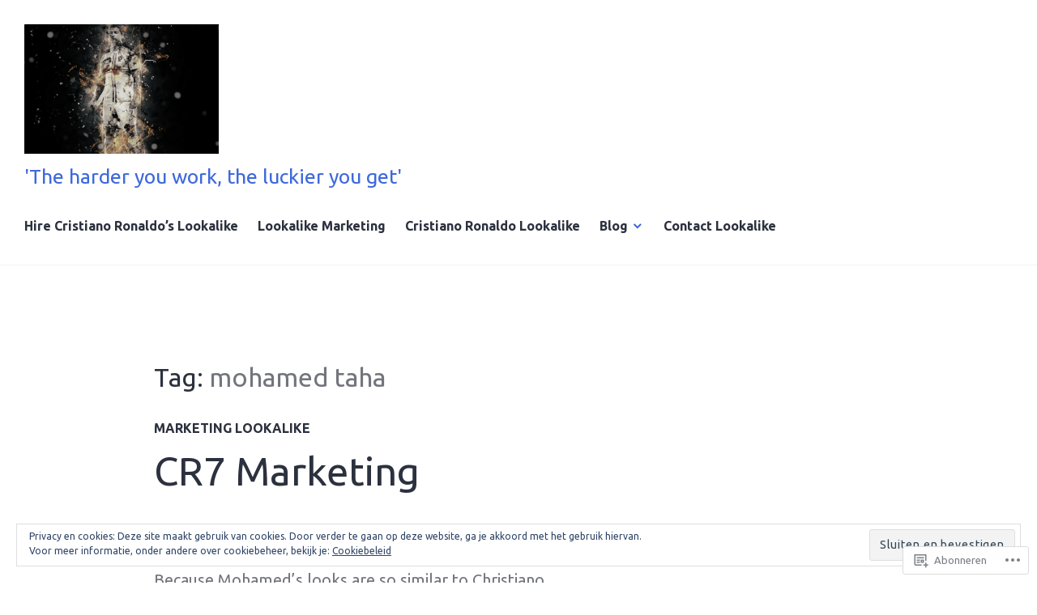

--- FILE ---
content_type: text/html; charset=UTF-8
request_url: https://cr7lookalike.nl/tag/mohamed-taha/
body_size: 56048
content:
<!DOCTYPE html>
<html lang="nl">
<head>
<meta charset="UTF-8">
<meta name="viewport" content="width=device-width, initial-scale=1">
<link rel="profile" href="http://gmpg.org/xfn/11">
<link rel="pingback" href="https://cr7lookalike.nl/xmlrpc.php">

<title>mohamed taha &#8211; &#039;The harder you work, the luckier you get&#039;</title>
<script type="text/javascript">
  WebFontConfig = {"google":{"families":["Ubuntu:r:latin,latin-ext","Ubuntu:r,i,b,bi:latin,latin-ext"]},"api_url":"https:\/\/fonts-api.wp.com\/css"};
  (function() {
    var wf = document.createElement('script');
    wf.src = '/wp-content/plugins/custom-fonts/js/webfont.js';
    wf.type = 'text/javascript';
    wf.async = 'true';
    var s = document.getElementsByTagName('script')[0];
    s.parentNode.insertBefore(wf, s);
	})();
</script><style id="jetpack-custom-fonts-css">.wf-active body, .wf-active button, .wf-active input, .wf-active select, .wf-active textarea{font-family:"Ubuntu",sans-serif}.wf-active .author-title{font-family:"Ubuntu",sans-serif}.wf-active .comment-reply-title small{font-family:"Ubuntu",sans-serif}.wf-active .site-title, .wf-active h1, .wf-active h2:not(.author-title), .wf-active h3, .wf-active h4, .wf-active h5, .wf-active h6{font-family:"Ubuntu",sans-serif;font-weight:400;font-style:normal}.wf-active .entry-title, .wf-active .post-type-archive-jetpack-testimonial .page-title, .wf-active h1{font-style:normal;font-weight:400}.wf-active .comment-reply-title, .wf-active .comments-title, .wf-active h2:not(.author-title){font-style:normal;font-weight:400}.wf-active .page-title, .wf-active .widget-title, .wf-active .widgettitle, .wf-active h3{font-style:normal;font-weight:400}.wf-active .site-title, .wf-active h4{font-style:normal;font-weight:400}.wf-active h5{font-style:normal;font-weight:400}.wf-active h6{font-style:normal;font-weight:400}.wf-active .post-navigation .post-title{font-family:"Ubuntu",sans-serif;font-weight:400;font-style:normal}.wf-active .author-name{font-family:"Ubuntu",sans-serif;font-weight:400;font-style:normal}.wf-active .no-comments{font-family:"Ubuntu",sans-serif;font-weight:400;font-style:normal}@media screen and (min-width: 768px){.wf-active .entry-title, .wf-active .post-type-archive-jetpack-testimonial .page-title, .wf-active h1{font-style:normal;font-weight:400}}@media screen and (min-width: 768px){.wf-active .widget-small h1{font-style:normal;font-weight:400}}@media screen and (min-width: 768px){.wf-active .comment-reply-title, .wf-active .comments-title, .wf-active h2:not(.author-title){font-style:normal;font-weight:400}}@media screen and (min-width: 768px){.wf-active .widget-small h2{font-style:normal;font-weight:400}}@media screen and (min-width: 768px){.wf-active .page-title, .wf-active .widgettitle, .wf-active .widget-title, .wf-active h3{font-style:normal;font-weight:400}}@media screen and (min-width: 768px){.wf-active .widget-small h3, .wf-active .widget-small .widgettitle, .wf-active .widget-small .widget-title{font-style:normal;font-weight:400}}@media screen and (min-width: 768px){.wf-active .site-title, .wf-active h4{font-style:normal;font-weight:400}}@media screen and (min-width: 768px){.wf-active .widget-small h4{font-style:normal;font-weight:400}}@media screen and (min-width: 768px){.wf-active h5{font-style:normal;font-weight:400}}@media screen and (min-width: 768px){.wf-active .widget-small h5{font-style:normal;font-weight:400}}@media screen and (min-width: 768px){.wf-active h6{font-style:normal;font-weight:400}}@media screen and (min-width: 768px){.wf-active .widget-small h6{font-style:normal;font-weight:400}}@media screen and (min-width: 768px){.wf-active .post-navigation .post-title{font-style:normal;font-weight:400}}@media screen and (min-width: 768px){.wf-active .no-comments{font-style:normal;font-weight:400}}.wf-active #comments #respond h3{font-style:normal;font-weight:400}.wf-active .aboutme_widget #am_name{font-style:normal;font-weight:400}.wf-active .aboutme_widget #am_headline{font-style:normal;font-weight:400}@media screen and (min-width: 768px){.wf-active #comments #respond h3{font-style:normal;font-weight:400}}@media screen and (min-width: 768px){.wf-active .aboutme_widget #am_name{font-style:normal;font-weight:400}}@media screen and (min-width: 768px){.wf-active .widget-small.aboutme_widget #am_name{font-style:normal;font-weight:400}}@media screen and (min-width: 768px){.wf-active .aboutme_widget #am_headline{font-style:normal;font-weight:400}}@media screen and (min-width: 768px){.wf-active .widget-small.aboutme_widget #am_headline{font-style:normal;font-weight:400}}</style>
<meta name='robots' content='max-image-preview:large' />

<!-- Async WordPress.com Remote Login -->
<script id="wpcom_remote_login_js">
var wpcom_remote_login_extra_auth = '';
function wpcom_remote_login_remove_dom_node_id( element_id ) {
	var dom_node = document.getElementById( element_id );
	if ( dom_node ) { dom_node.parentNode.removeChild( dom_node ); }
}
function wpcom_remote_login_remove_dom_node_classes( class_name ) {
	var dom_nodes = document.querySelectorAll( '.' + class_name );
	for ( var i = 0; i < dom_nodes.length; i++ ) {
		dom_nodes[ i ].parentNode.removeChild( dom_nodes[ i ] );
	}
}
function wpcom_remote_login_final_cleanup() {
	wpcom_remote_login_remove_dom_node_classes( "wpcom_remote_login_msg" );
	wpcom_remote_login_remove_dom_node_id( "wpcom_remote_login_key" );
	wpcom_remote_login_remove_dom_node_id( "wpcom_remote_login_validate" );
	wpcom_remote_login_remove_dom_node_id( "wpcom_remote_login_js" );
	wpcom_remote_login_remove_dom_node_id( "wpcom_request_access_iframe" );
	wpcom_remote_login_remove_dom_node_id( "wpcom_request_access_styles" );
}

// Watch for messages back from the remote login
window.addEventListener( "message", function( e ) {
	if ( e.origin === "https://r-login.wordpress.com" ) {
		var data = {};
		try {
			data = JSON.parse( e.data );
		} catch( e ) {
			wpcom_remote_login_final_cleanup();
			return;
		}

		if ( data.msg === 'LOGIN' ) {
			// Clean up the login check iframe
			wpcom_remote_login_remove_dom_node_id( "wpcom_remote_login_key" );

			var id_regex = new RegExp( /^[0-9]+$/ );
			var token_regex = new RegExp( /^.*|.*|.*$/ );
			if (
				token_regex.test( data.token )
				&& id_regex.test( data.wpcomid )
			) {
				// We have everything we need to ask for a login
				var script = document.createElement( "script" );
				script.setAttribute( "id", "wpcom_remote_login_validate" );
				script.src = '/remote-login.php?wpcom_remote_login=validate'
					+ '&wpcomid=' + data.wpcomid
					+ '&token=' + encodeURIComponent( data.token )
					+ '&host=' + window.location.protocol
					+ '//' + window.location.hostname
					+ '&postid=74'
					+ '&is_singular=';
				document.body.appendChild( script );
			}

			return;
		}

		// Safari ITP, not logged in, so redirect
		if ( data.msg === 'LOGIN-REDIRECT' ) {
			window.location = 'https://wordpress.com/log-in?redirect_to=' + window.location.href;
			return;
		}

		// Safari ITP, storage access failed, remove the request
		if ( data.msg === 'LOGIN-REMOVE' ) {
			var css_zap = 'html { -webkit-transition: margin-top 1s; transition: margin-top 1s; } /* 9001 */ html { margin-top: 0 !important; } * html body { margin-top: 0 !important; } @media screen and ( max-width: 782px ) { html { margin-top: 0 !important; } * html body { margin-top: 0 !important; } }';
			var style_zap = document.createElement( 'style' );
			style_zap.type = 'text/css';
			style_zap.appendChild( document.createTextNode( css_zap ) );
			document.body.appendChild( style_zap );

			var e = document.getElementById( 'wpcom_request_access_iframe' );
			e.parentNode.removeChild( e );

			document.cookie = 'wordpress_com_login_access=denied; path=/; max-age=31536000';

			return;
		}

		// Safari ITP
		if ( data.msg === 'REQUEST_ACCESS' ) {
			console.log( 'request access: safari' );

			// Check ITP iframe enable/disable knob
			if ( wpcom_remote_login_extra_auth !== 'safari_itp_iframe' ) {
				return;
			}

			// If we are in a "private window" there is no ITP.
			var private_window = false;
			try {
				var opendb = window.openDatabase( null, null, null, null );
			} catch( e ) {
				private_window = true;
			}

			if ( private_window ) {
				console.log( 'private window' );
				return;
			}

			var iframe = document.createElement( 'iframe' );
			iframe.id = 'wpcom_request_access_iframe';
			iframe.setAttribute( 'scrolling', 'no' );
			iframe.setAttribute( 'sandbox', 'allow-storage-access-by-user-activation allow-scripts allow-same-origin allow-top-navigation-by-user-activation' );
			iframe.src = 'https://r-login.wordpress.com/remote-login.php?wpcom_remote_login=request_access&origin=' + encodeURIComponent( data.origin ) + '&wpcomid=' + encodeURIComponent( data.wpcomid );

			var css = 'html { -webkit-transition: margin-top 1s; transition: margin-top 1s; } /* 9001 */ html { margin-top: 46px !important; } * html body { margin-top: 46px !important; } @media screen and ( max-width: 660px ) { html { margin-top: 71px !important; } * html body { margin-top: 71px !important; } #wpcom_request_access_iframe { display: block; height: 71px !important; } } #wpcom_request_access_iframe { border: 0px; height: 46px; position: fixed; top: 0; left: 0; width: 100%; min-width: 100%; z-index: 99999; background: #23282d; } ';

			var style = document.createElement( 'style' );
			style.type = 'text/css';
			style.id = 'wpcom_request_access_styles';
			style.appendChild( document.createTextNode( css ) );
			document.body.appendChild( style );

			document.body.appendChild( iframe );
		}

		if ( data.msg === 'DONE' ) {
			wpcom_remote_login_final_cleanup();
		}
	}
}, false );

// Inject the remote login iframe after the page has had a chance to load
// more critical resources
window.addEventListener( "DOMContentLoaded", function( e ) {
	var iframe = document.createElement( "iframe" );
	iframe.style.display = "none";
	iframe.setAttribute( "scrolling", "no" );
	iframe.setAttribute( "id", "wpcom_remote_login_key" );
	iframe.src = "https://r-login.wordpress.com/remote-login.php"
		+ "?wpcom_remote_login=key"
		+ "&origin=aHR0cHM6Ly9jcjdsb29rYWxpa2Uubmw%3D"
		+ "&wpcomid=108053721"
		+ "&time=" + Math.floor( Date.now() / 1000 );
	document.body.appendChild( iframe );
}, false );
</script>
<link rel='dns-prefetch' href='//s0.wp.com' />
<link rel='dns-prefetch' href='//fonts-api.wp.com' />
<link rel='dns-prefetch' href='//af.pubmine.com' />
<link rel="alternate" type="application/rss+xml" title="&#039;The harder you work, the luckier you get&#039; &raquo; Feed" href="https://cr7lookalike.nl/feed/" />
<link rel="alternate" type="application/rss+xml" title="&#039;The harder you work, the luckier you get&#039; &raquo; Reactiesfeed" href="https://cr7lookalike.nl/comments/feed/" />
<link rel="alternate" type="application/rss+xml" title="&#039;The harder you work, the luckier you get&#039; &raquo; mohamed taha Tagfeed" href="https://cr7lookalike.nl/tag/mohamed-taha/feed/" />
	<script type="text/javascript">
		/* <![CDATA[ */
		function addLoadEvent(func) {
			var oldonload = window.onload;
			if (typeof window.onload != 'function') {
				window.onload = func;
			} else {
				window.onload = function () {
					oldonload();
					func();
				}
			}
		}
		/* ]]> */
	</script>
	<link crossorigin='anonymous' rel='stylesheet' id='all-css-0-1' href='/wp-content/mu-plugins/widgets/eu-cookie-law/templates/style.css?m=1642463000i&cssminify=yes' type='text/css' media='all' />
<style id='wp-emoji-styles-inline-css'>

	img.wp-smiley, img.emoji {
		display: inline !important;
		border: none !important;
		box-shadow: none !important;
		height: 1em !important;
		width: 1em !important;
		margin: 0 0.07em !important;
		vertical-align: -0.1em !important;
		background: none !important;
		padding: 0 !important;
	}
/*# sourceURL=wp-emoji-styles-inline-css */
</style>
<link crossorigin='anonymous' rel='stylesheet' id='all-css-2-1' href='/wp-content/plugins/gutenberg-core/v22.2.0/build/styles/block-library/style.css?m=1764855221i&cssminify=yes' type='text/css' media='all' />
<style id='wp-block-library-inline-css'>
.has-text-align-justify {
	text-align:justify;
}
.has-text-align-justify{text-align:justify;}

/*# sourceURL=wp-block-library-inline-css */
</style><style id='global-styles-inline-css'>
:root{--wp--preset--aspect-ratio--square: 1;--wp--preset--aspect-ratio--4-3: 4/3;--wp--preset--aspect-ratio--3-4: 3/4;--wp--preset--aspect-ratio--3-2: 3/2;--wp--preset--aspect-ratio--2-3: 2/3;--wp--preset--aspect-ratio--16-9: 16/9;--wp--preset--aspect-ratio--9-16: 9/16;--wp--preset--color--black: #000000;--wp--preset--color--cyan-bluish-gray: #abb8c3;--wp--preset--color--white: #fff;--wp--preset--color--pale-pink: #f78da7;--wp--preset--color--vivid-red: #cf2e2e;--wp--preset--color--luminous-vivid-orange: #ff6900;--wp--preset--color--luminous-vivid-amber: #fcb900;--wp--preset--color--light-green-cyan: #7bdcb5;--wp--preset--color--vivid-green-cyan: #00d084;--wp--preset--color--pale-cyan-blue: #8ed1fc;--wp--preset--color--vivid-cyan-blue: #0693e3;--wp--preset--color--vivid-purple: #9b51e0;--wp--preset--color--blue: #3e69dc;--wp--preset--color--dark-gray: #2c313f;--wp--preset--color--medium-gray: #73757D;--wp--preset--color--light-gray: #f3f3f3;--wp--preset--gradient--vivid-cyan-blue-to-vivid-purple: linear-gradient(135deg,rgb(6,147,227) 0%,rgb(155,81,224) 100%);--wp--preset--gradient--light-green-cyan-to-vivid-green-cyan: linear-gradient(135deg,rgb(122,220,180) 0%,rgb(0,208,130) 100%);--wp--preset--gradient--luminous-vivid-amber-to-luminous-vivid-orange: linear-gradient(135deg,rgb(252,185,0) 0%,rgb(255,105,0) 100%);--wp--preset--gradient--luminous-vivid-orange-to-vivid-red: linear-gradient(135deg,rgb(255,105,0) 0%,rgb(207,46,46) 100%);--wp--preset--gradient--very-light-gray-to-cyan-bluish-gray: linear-gradient(135deg,rgb(238,238,238) 0%,rgb(169,184,195) 100%);--wp--preset--gradient--cool-to-warm-spectrum: linear-gradient(135deg,rgb(74,234,220) 0%,rgb(151,120,209) 20%,rgb(207,42,186) 40%,rgb(238,44,130) 60%,rgb(251,105,98) 80%,rgb(254,248,76) 100%);--wp--preset--gradient--blush-light-purple: linear-gradient(135deg,rgb(255,206,236) 0%,rgb(152,150,240) 100%);--wp--preset--gradient--blush-bordeaux: linear-gradient(135deg,rgb(254,205,165) 0%,rgb(254,45,45) 50%,rgb(107,0,62) 100%);--wp--preset--gradient--luminous-dusk: linear-gradient(135deg,rgb(255,203,112) 0%,rgb(199,81,192) 50%,rgb(65,88,208) 100%);--wp--preset--gradient--pale-ocean: linear-gradient(135deg,rgb(255,245,203) 0%,rgb(182,227,212) 50%,rgb(51,167,181) 100%);--wp--preset--gradient--electric-grass: linear-gradient(135deg,rgb(202,248,128) 0%,rgb(113,206,126) 100%);--wp--preset--gradient--midnight: linear-gradient(135deg,rgb(2,3,129) 0%,rgb(40,116,252) 100%);--wp--preset--font-size--small: 13px;--wp--preset--font-size--medium: 20px;--wp--preset--font-size--large: 36px;--wp--preset--font-size--x-large: 42px;--wp--preset--font-family--albert-sans: 'Albert Sans', sans-serif;--wp--preset--font-family--alegreya: Alegreya, serif;--wp--preset--font-family--arvo: Arvo, serif;--wp--preset--font-family--bodoni-moda: 'Bodoni Moda', serif;--wp--preset--font-family--bricolage-grotesque: 'Bricolage Grotesque', sans-serif;--wp--preset--font-family--cabin: Cabin, sans-serif;--wp--preset--font-family--chivo: Chivo, sans-serif;--wp--preset--font-family--commissioner: Commissioner, sans-serif;--wp--preset--font-family--cormorant: Cormorant, serif;--wp--preset--font-family--courier-prime: 'Courier Prime', monospace;--wp--preset--font-family--crimson-pro: 'Crimson Pro', serif;--wp--preset--font-family--dm-mono: 'DM Mono', monospace;--wp--preset--font-family--dm-sans: 'DM Sans', sans-serif;--wp--preset--font-family--dm-serif-display: 'DM Serif Display', serif;--wp--preset--font-family--domine: Domine, serif;--wp--preset--font-family--eb-garamond: 'EB Garamond', serif;--wp--preset--font-family--epilogue: Epilogue, sans-serif;--wp--preset--font-family--fahkwang: Fahkwang, sans-serif;--wp--preset--font-family--figtree: Figtree, sans-serif;--wp--preset--font-family--fira-sans: 'Fira Sans', sans-serif;--wp--preset--font-family--fjalla-one: 'Fjalla One', sans-serif;--wp--preset--font-family--fraunces: Fraunces, serif;--wp--preset--font-family--gabarito: Gabarito, system-ui;--wp--preset--font-family--ibm-plex-mono: 'IBM Plex Mono', monospace;--wp--preset--font-family--ibm-plex-sans: 'IBM Plex Sans', sans-serif;--wp--preset--font-family--ibarra-real-nova: 'Ibarra Real Nova', serif;--wp--preset--font-family--instrument-serif: 'Instrument Serif', serif;--wp--preset--font-family--inter: Inter, sans-serif;--wp--preset--font-family--josefin-sans: 'Josefin Sans', sans-serif;--wp--preset--font-family--jost: Jost, sans-serif;--wp--preset--font-family--libre-baskerville: 'Libre Baskerville', serif;--wp--preset--font-family--libre-franklin: 'Libre Franklin', sans-serif;--wp--preset--font-family--literata: Literata, serif;--wp--preset--font-family--lora: Lora, serif;--wp--preset--font-family--merriweather: Merriweather, serif;--wp--preset--font-family--montserrat: Montserrat, sans-serif;--wp--preset--font-family--newsreader: Newsreader, serif;--wp--preset--font-family--noto-sans-mono: 'Noto Sans Mono', sans-serif;--wp--preset--font-family--nunito: Nunito, sans-serif;--wp--preset--font-family--open-sans: 'Open Sans', sans-serif;--wp--preset--font-family--overpass: Overpass, sans-serif;--wp--preset--font-family--pt-serif: 'PT Serif', serif;--wp--preset--font-family--petrona: Petrona, serif;--wp--preset--font-family--piazzolla: Piazzolla, serif;--wp--preset--font-family--playfair-display: 'Playfair Display', serif;--wp--preset--font-family--plus-jakarta-sans: 'Plus Jakarta Sans', sans-serif;--wp--preset--font-family--poppins: Poppins, sans-serif;--wp--preset--font-family--raleway: Raleway, sans-serif;--wp--preset--font-family--roboto: Roboto, sans-serif;--wp--preset--font-family--roboto-slab: 'Roboto Slab', serif;--wp--preset--font-family--rubik: Rubik, sans-serif;--wp--preset--font-family--rufina: Rufina, serif;--wp--preset--font-family--sora: Sora, sans-serif;--wp--preset--font-family--source-sans-3: 'Source Sans 3', sans-serif;--wp--preset--font-family--source-serif-4: 'Source Serif 4', serif;--wp--preset--font-family--space-mono: 'Space Mono', monospace;--wp--preset--font-family--syne: Syne, sans-serif;--wp--preset--font-family--texturina: Texturina, serif;--wp--preset--font-family--urbanist: Urbanist, sans-serif;--wp--preset--font-family--work-sans: 'Work Sans', sans-serif;--wp--preset--spacing--20: 0.44rem;--wp--preset--spacing--30: 0.67rem;--wp--preset--spacing--40: 1rem;--wp--preset--spacing--50: 1.5rem;--wp--preset--spacing--60: 2.25rem;--wp--preset--spacing--70: 3.38rem;--wp--preset--spacing--80: 5.06rem;--wp--preset--shadow--natural: 6px 6px 9px rgba(0, 0, 0, 0.2);--wp--preset--shadow--deep: 12px 12px 50px rgba(0, 0, 0, 0.4);--wp--preset--shadow--sharp: 6px 6px 0px rgba(0, 0, 0, 0.2);--wp--preset--shadow--outlined: 6px 6px 0px -3px rgb(255, 255, 255), 6px 6px rgb(0, 0, 0);--wp--preset--shadow--crisp: 6px 6px 0px rgb(0, 0, 0);}:where(.is-layout-flex){gap: 0.5em;}:where(.is-layout-grid){gap: 0.5em;}body .is-layout-flex{display: flex;}.is-layout-flex{flex-wrap: wrap;align-items: center;}.is-layout-flex > :is(*, div){margin: 0;}body .is-layout-grid{display: grid;}.is-layout-grid > :is(*, div){margin: 0;}:where(.wp-block-columns.is-layout-flex){gap: 2em;}:where(.wp-block-columns.is-layout-grid){gap: 2em;}:where(.wp-block-post-template.is-layout-flex){gap: 1.25em;}:where(.wp-block-post-template.is-layout-grid){gap: 1.25em;}.has-black-color{color: var(--wp--preset--color--black) !important;}.has-cyan-bluish-gray-color{color: var(--wp--preset--color--cyan-bluish-gray) !important;}.has-white-color{color: var(--wp--preset--color--white) !important;}.has-pale-pink-color{color: var(--wp--preset--color--pale-pink) !important;}.has-vivid-red-color{color: var(--wp--preset--color--vivid-red) !important;}.has-luminous-vivid-orange-color{color: var(--wp--preset--color--luminous-vivid-orange) !important;}.has-luminous-vivid-amber-color{color: var(--wp--preset--color--luminous-vivid-amber) !important;}.has-light-green-cyan-color{color: var(--wp--preset--color--light-green-cyan) !important;}.has-vivid-green-cyan-color{color: var(--wp--preset--color--vivid-green-cyan) !important;}.has-pale-cyan-blue-color{color: var(--wp--preset--color--pale-cyan-blue) !important;}.has-vivid-cyan-blue-color{color: var(--wp--preset--color--vivid-cyan-blue) !important;}.has-vivid-purple-color{color: var(--wp--preset--color--vivid-purple) !important;}.has-black-background-color{background-color: var(--wp--preset--color--black) !important;}.has-cyan-bluish-gray-background-color{background-color: var(--wp--preset--color--cyan-bluish-gray) !important;}.has-white-background-color{background-color: var(--wp--preset--color--white) !important;}.has-pale-pink-background-color{background-color: var(--wp--preset--color--pale-pink) !important;}.has-vivid-red-background-color{background-color: var(--wp--preset--color--vivid-red) !important;}.has-luminous-vivid-orange-background-color{background-color: var(--wp--preset--color--luminous-vivid-orange) !important;}.has-luminous-vivid-amber-background-color{background-color: var(--wp--preset--color--luminous-vivid-amber) !important;}.has-light-green-cyan-background-color{background-color: var(--wp--preset--color--light-green-cyan) !important;}.has-vivid-green-cyan-background-color{background-color: var(--wp--preset--color--vivid-green-cyan) !important;}.has-pale-cyan-blue-background-color{background-color: var(--wp--preset--color--pale-cyan-blue) !important;}.has-vivid-cyan-blue-background-color{background-color: var(--wp--preset--color--vivid-cyan-blue) !important;}.has-vivid-purple-background-color{background-color: var(--wp--preset--color--vivid-purple) !important;}.has-black-border-color{border-color: var(--wp--preset--color--black) !important;}.has-cyan-bluish-gray-border-color{border-color: var(--wp--preset--color--cyan-bluish-gray) !important;}.has-white-border-color{border-color: var(--wp--preset--color--white) !important;}.has-pale-pink-border-color{border-color: var(--wp--preset--color--pale-pink) !important;}.has-vivid-red-border-color{border-color: var(--wp--preset--color--vivid-red) !important;}.has-luminous-vivid-orange-border-color{border-color: var(--wp--preset--color--luminous-vivid-orange) !important;}.has-luminous-vivid-amber-border-color{border-color: var(--wp--preset--color--luminous-vivid-amber) !important;}.has-light-green-cyan-border-color{border-color: var(--wp--preset--color--light-green-cyan) !important;}.has-vivid-green-cyan-border-color{border-color: var(--wp--preset--color--vivid-green-cyan) !important;}.has-pale-cyan-blue-border-color{border-color: var(--wp--preset--color--pale-cyan-blue) !important;}.has-vivid-cyan-blue-border-color{border-color: var(--wp--preset--color--vivid-cyan-blue) !important;}.has-vivid-purple-border-color{border-color: var(--wp--preset--color--vivid-purple) !important;}.has-vivid-cyan-blue-to-vivid-purple-gradient-background{background: var(--wp--preset--gradient--vivid-cyan-blue-to-vivid-purple) !important;}.has-light-green-cyan-to-vivid-green-cyan-gradient-background{background: var(--wp--preset--gradient--light-green-cyan-to-vivid-green-cyan) !important;}.has-luminous-vivid-amber-to-luminous-vivid-orange-gradient-background{background: var(--wp--preset--gradient--luminous-vivid-amber-to-luminous-vivid-orange) !important;}.has-luminous-vivid-orange-to-vivid-red-gradient-background{background: var(--wp--preset--gradient--luminous-vivid-orange-to-vivid-red) !important;}.has-very-light-gray-to-cyan-bluish-gray-gradient-background{background: var(--wp--preset--gradient--very-light-gray-to-cyan-bluish-gray) !important;}.has-cool-to-warm-spectrum-gradient-background{background: var(--wp--preset--gradient--cool-to-warm-spectrum) !important;}.has-blush-light-purple-gradient-background{background: var(--wp--preset--gradient--blush-light-purple) !important;}.has-blush-bordeaux-gradient-background{background: var(--wp--preset--gradient--blush-bordeaux) !important;}.has-luminous-dusk-gradient-background{background: var(--wp--preset--gradient--luminous-dusk) !important;}.has-pale-ocean-gradient-background{background: var(--wp--preset--gradient--pale-ocean) !important;}.has-electric-grass-gradient-background{background: var(--wp--preset--gradient--electric-grass) !important;}.has-midnight-gradient-background{background: var(--wp--preset--gradient--midnight) !important;}.has-small-font-size{font-size: var(--wp--preset--font-size--small) !important;}.has-medium-font-size{font-size: var(--wp--preset--font-size--medium) !important;}.has-large-font-size{font-size: var(--wp--preset--font-size--large) !important;}.has-x-large-font-size{font-size: var(--wp--preset--font-size--x-large) !important;}.has-albert-sans-font-family{font-family: var(--wp--preset--font-family--albert-sans) !important;}.has-alegreya-font-family{font-family: var(--wp--preset--font-family--alegreya) !important;}.has-arvo-font-family{font-family: var(--wp--preset--font-family--arvo) !important;}.has-bodoni-moda-font-family{font-family: var(--wp--preset--font-family--bodoni-moda) !important;}.has-bricolage-grotesque-font-family{font-family: var(--wp--preset--font-family--bricolage-grotesque) !important;}.has-cabin-font-family{font-family: var(--wp--preset--font-family--cabin) !important;}.has-chivo-font-family{font-family: var(--wp--preset--font-family--chivo) !important;}.has-commissioner-font-family{font-family: var(--wp--preset--font-family--commissioner) !important;}.has-cormorant-font-family{font-family: var(--wp--preset--font-family--cormorant) !important;}.has-courier-prime-font-family{font-family: var(--wp--preset--font-family--courier-prime) !important;}.has-crimson-pro-font-family{font-family: var(--wp--preset--font-family--crimson-pro) !important;}.has-dm-mono-font-family{font-family: var(--wp--preset--font-family--dm-mono) !important;}.has-dm-sans-font-family{font-family: var(--wp--preset--font-family--dm-sans) !important;}.has-dm-serif-display-font-family{font-family: var(--wp--preset--font-family--dm-serif-display) !important;}.has-domine-font-family{font-family: var(--wp--preset--font-family--domine) !important;}.has-eb-garamond-font-family{font-family: var(--wp--preset--font-family--eb-garamond) !important;}.has-epilogue-font-family{font-family: var(--wp--preset--font-family--epilogue) !important;}.has-fahkwang-font-family{font-family: var(--wp--preset--font-family--fahkwang) !important;}.has-figtree-font-family{font-family: var(--wp--preset--font-family--figtree) !important;}.has-fira-sans-font-family{font-family: var(--wp--preset--font-family--fira-sans) !important;}.has-fjalla-one-font-family{font-family: var(--wp--preset--font-family--fjalla-one) !important;}.has-fraunces-font-family{font-family: var(--wp--preset--font-family--fraunces) !important;}.has-gabarito-font-family{font-family: var(--wp--preset--font-family--gabarito) !important;}.has-ibm-plex-mono-font-family{font-family: var(--wp--preset--font-family--ibm-plex-mono) !important;}.has-ibm-plex-sans-font-family{font-family: var(--wp--preset--font-family--ibm-plex-sans) !important;}.has-ibarra-real-nova-font-family{font-family: var(--wp--preset--font-family--ibarra-real-nova) !important;}.has-instrument-serif-font-family{font-family: var(--wp--preset--font-family--instrument-serif) !important;}.has-inter-font-family{font-family: var(--wp--preset--font-family--inter) !important;}.has-josefin-sans-font-family{font-family: var(--wp--preset--font-family--josefin-sans) !important;}.has-jost-font-family{font-family: var(--wp--preset--font-family--jost) !important;}.has-libre-baskerville-font-family{font-family: var(--wp--preset--font-family--libre-baskerville) !important;}.has-libre-franklin-font-family{font-family: var(--wp--preset--font-family--libre-franklin) !important;}.has-literata-font-family{font-family: var(--wp--preset--font-family--literata) !important;}.has-lora-font-family{font-family: var(--wp--preset--font-family--lora) !important;}.has-merriweather-font-family{font-family: var(--wp--preset--font-family--merriweather) !important;}.has-montserrat-font-family{font-family: var(--wp--preset--font-family--montserrat) !important;}.has-newsreader-font-family{font-family: var(--wp--preset--font-family--newsreader) !important;}.has-noto-sans-mono-font-family{font-family: var(--wp--preset--font-family--noto-sans-mono) !important;}.has-nunito-font-family{font-family: var(--wp--preset--font-family--nunito) !important;}.has-open-sans-font-family{font-family: var(--wp--preset--font-family--open-sans) !important;}.has-overpass-font-family{font-family: var(--wp--preset--font-family--overpass) !important;}.has-pt-serif-font-family{font-family: var(--wp--preset--font-family--pt-serif) !important;}.has-petrona-font-family{font-family: var(--wp--preset--font-family--petrona) !important;}.has-piazzolla-font-family{font-family: var(--wp--preset--font-family--piazzolla) !important;}.has-playfair-display-font-family{font-family: var(--wp--preset--font-family--playfair-display) !important;}.has-plus-jakarta-sans-font-family{font-family: var(--wp--preset--font-family--plus-jakarta-sans) !important;}.has-poppins-font-family{font-family: var(--wp--preset--font-family--poppins) !important;}.has-raleway-font-family{font-family: var(--wp--preset--font-family--raleway) !important;}.has-roboto-font-family{font-family: var(--wp--preset--font-family--roboto) !important;}.has-roboto-slab-font-family{font-family: var(--wp--preset--font-family--roboto-slab) !important;}.has-rubik-font-family{font-family: var(--wp--preset--font-family--rubik) !important;}.has-rufina-font-family{font-family: var(--wp--preset--font-family--rufina) !important;}.has-sora-font-family{font-family: var(--wp--preset--font-family--sora) !important;}.has-source-sans-3-font-family{font-family: var(--wp--preset--font-family--source-sans-3) !important;}.has-source-serif-4-font-family{font-family: var(--wp--preset--font-family--source-serif-4) !important;}.has-space-mono-font-family{font-family: var(--wp--preset--font-family--space-mono) !important;}.has-syne-font-family{font-family: var(--wp--preset--font-family--syne) !important;}.has-texturina-font-family{font-family: var(--wp--preset--font-family--texturina) !important;}.has-urbanist-font-family{font-family: var(--wp--preset--font-family--urbanist) !important;}.has-work-sans-font-family{font-family: var(--wp--preset--font-family--work-sans) !important;}
/*# sourceURL=global-styles-inline-css */
</style>

<style id='classic-theme-styles-inline-css'>
/*! This file is auto-generated */
.wp-block-button__link{color:#fff;background-color:#32373c;border-radius:9999px;box-shadow:none;text-decoration:none;padding:calc(.667em + 2px) calc(1.333em + 2px);font-size:1.125em}.wp-block-file__button{background:#32373c;color:#fff;text-decoration:none}
/*# sourceURL=/wp-includes/css/classic-themes.min.css */
</style>
<link crossorigin='anonymous' rel='stylesheet' id='all-css-4-1' href='/_static/??-eJx9jc0OgjAQhF/I7QYF0YPxUQyUDRba0nS3om9vSfw7GC6b2cl8MzgH0JMX8oLBpt54Rj21dtIj41YVB1UAGxcsQaSbKrEzLJ8EsDwsKc28wZ8il+DbFSn7LjSyJBx1piFLLsfWsNl0PUnG+a1B6L6OhDwDbRsiMUO+ziQHcs1bvMYNJKHR4+tHTh4vxmvsyVM0GeD/cuk8u1NRV7ttfdyX1fAEZPp7cQ==&cssminify=yes' type='text/css' media='all' />
<link rel='stylesheet' id='shoreditch-fonts-css' href='https://fonts-api.wp.com/css?family=Poppins%3A400%2C700%7CLato%3A400%2C700%2C400italic%2C700italic%7CInconsolata%3A400%2C700&#038;subset=latin%2Clatin-ext' media='all' />
<link crossorigin='anonymous' rel='stylesheet' id='all-css-6-1' href='/_static/??-eJyNjsEKAjEMRH/IGpYuigfxW3ZjbKttU5qUxb+36kFEUG8zMG9mYCkGOStlBfWUSKC0GcRzpWNQ9CB6jbRGkRX8zPYUzJHxIn8CIeNzwCwFOX1QqZkSmwtZoFJvdl26x8zLfoMcsel/Jg2c34w5xSnUO3pI+2E7DpudtaM93wAb5mV9&cssminify=yes' type='text/css' media='all' />
<link crossorigin='anonymous' rel='stylesheet' id='print-css-7-1' href='/wp-content/mu-plugins/global-print/global-print.css?m=1465851035i&cssminify=yes' type='text/css' media='print' />
<style id='jetpack-global-styles-frontend-style-inline-css'>
:root { --font-headings: unset; --font-base: unset; --font-headings-default: -apple-system,BlinkMacSystemFont,"Segoe UI",Roboto,Oxygen-Sans,Ubuntu,Cantarell,"Helvetica Neue",sans-serif; --font-base-default: -apple-system,BlinkMacSystemFont,"Segoe UI",Roboto,Oxygen-Sans,Ubuntu,Cantarell,"Helvetica Neue",sans-serif;}
/*# sourceURL=jetpack-global-styles-frontend-style-inline-css */
</style>
<link crossorigin='anonymous' rel='stylesheet' id='all-css-10-1' href='/wp-content/themes/h4/global.css?m=1420737423i&cssminify=yes' type='text/css' media='all' />
<script type="text/javascript" id="wpcom-actionbar-placeholder-js-extra">
/* <![CDATA[ */
var actionbardata = {"siteID":"108053721","postID":"0","siteURL":"https://cr7lookalike.nl","xhrURL":"https://cr7lookalike.nl/wp-admin/admin-ajax.php","nonce":"2a7f83fc7a","isLoggedIn":"","statusMessage":"","subsEmailDefault":"instantly","proxyScriptUrl":"https://s0.wp.com/wp-content/js/wpcom-proxy-request.js?m=1513050504i&amp;ver=20211021","i18n":{"followedText":"Nieuwe berichten van deze site verschijnen nu in je \u003Ca href=\"https://wordpress.com/reader\"\u003EReader\u003C/a\u003E","foldBar":"Deze balk inklappen","unfoldBar":"Deze balk uitbreiden","shortLinkCopied":"Shortlink gekopieerd naar klembord."}};
//# sourceURL=wpcom-actionbar-placeholder-js-extra
/* ]]> */
</script>
<script type="text/javascript" id="jetpack-mu-wpcom-settings-js-before">
/* <![CDATA[ */
var JETPACK_MU_WPCOM_SETTINGS = {"assetsUrl":"https://s0.wp.com/wp-content/mu-plugins/jetpack-mu-wpcom-plugin/sun/jetpack_vendor/automattic/jetpack-mu-wpcom/src/build/"};
//# sourceURL=jetpack-mu-wpcom-settings-js-before
/* ]]> */
</script>
<script crossorigin='anonymous' type='text/javascript'  src='/_static/??-eJyFjcsOwiAQRX/I6dSa+lgYvwWBEAgMOAPW/n3bqIk7V2dxT87FqYDOVC1VDIIcKxTOr7kLssN186RjM1a2MTya5fmDLnn6K0HyjlW1v/L37R6zgxKb8yQ4ZTbKCOioRN4hnQo+hw1AmcCZwmvilq7709CPh/54voQFmNpFWg=='></script>
<script type="text/javascript" id="rlt-proxy-js-after">
/* <![CDATA[ */
	rltInitialize( {"token":null,"iframeOrigins":["https:\/\/widgets.wp.com"]} );
//# sourceURL=rlt-proxy-js-after
/* ]]> */
</script>
<link rel="EditURI" type="application/rsd+xml" title="RSD" href="https://cr7lookalike.wordpress.com/xmlrpc.php?rsd" />
<meta name="generator" content="WordPress.com" />

<!-- Jetpack Open Graph Tags -->
<meta property="og:type" content="website" />
<meta property="og:title" content="mohamed taha &#8211; &#039;The harder you work, the luckier you get&#039;" />
<meta property="og:url" content="https://cr7lookalike.nl/tag/mohamed-taha/" />
<meta property="og:site_name" content="&#039;The harder you work, the luckier you get&#039;" />
<meta property="og:image" content="https://cr7lookalike.nl/wp-content/uploads/2019/10/cristiano-ronaldo-lookalike-fotoshoot-e1571223924243.jpg?w=200" />
<meta property="og:image:width" content="200" />
<meta property="og:image:height" content="200" />
<meta property="og:image:alt" content="" />
<meta property="og:locale" content="nl_NL" />

<!-- End Jetpack Open Graph Tags -->
<link rel="search" type="application/opensearchdescription+xml" href="https://cr7lookalike.nl/osd.xml" title="&#039;The harder you work, the luckier you get&#039;" />
<link rel="search" type="application/opensearchdescription+xml" href="https://s1.wp.com/opensearch.xml" title="WordPress.com" />
		<style type="text/css">
			.recentcomments a {
				display: inline !important;
				padding: 0 !important;
				margin: 0 !important;
			}

			table.recentcommentsavatartop img.avatar, table.recentcommentsavatarend img.avatar {
				border: 0px;
				margin: 0;
			}

			table.recentcommentsavatartop a, table.recentcommentsavatarend a {
				border: 0px !important;
				background-color: transparent !important;
			}

			td.recentcommentsavatarend, td.recentcommentsavatartop {
				padding: 0px 0px 1px 0px;
				margin: 0px;
			}

			td.recentcommentstextend {
				border: none !important;
				padding: 0px 0px 2px 10px;
			}

			.rtl td.recentcommentstextend {
				padding: 0px 10px 2px 0px;
			}

			td.recentcommentstexttop {
				border: none;
				padding: 0px 0px 0px 10px;
			}

			.rtl td.recentcommentstexttop {
				padding: 0px 10px 0px 0px;
			}
		</style>
		<meta name="description" content="Berichten over mohamed taha geschreven door Joshua Agteres" />
<script type="text/javascript">
/* <![CDATA[ */
var wa_client = {}; wa_client.cmd = []; wa_client.config = { 'blog_id': 108053721, 'blog_language': 'nl', 'is_wordads': false, 'hosting_type': 0, 'afp_account_id': null, 'afp_host_id': 5038568878849053, 'theme': 'pub/shoreditch', '_': { 'title': 'Advertentie', 'privacy_settings': 'Instellingen | Privacy' }, 'formats': [ 'belowpost', 'bottom_sticky', 'sidebar_sticky_right', 'sidebar', 'gutenberg_rectangle', 'gutenberg_leaderboard', 'gutenberg_mobile_leaderboard', 'gutenberg_skyscraper' ] };
/* ]]> */
</script>
		<script type="text/javascript">

			window.doNotSellCallback = function() {

				var linkElements = [
					'a[href="https://wordpress.com/?ref=footer_blog"]',
					'a[href="https://wordpress.com/?ref=footer_website"]',
					'a[href="https://wordpress.com/?ref=vertical_footer"]',
					'a[href^="https://wordpress.com/?ref=footer_segment_"]',
				].join(',');

				var dnsLink = document.createElement( 'a' );
				dnsLink.href = 'https://wordpress.com/nl/advertising-program-optout/';
				dnsLink.classList.add( 'do-not-sell-link' );
				dnsLink.rel = 'nofollow';
				dnsLink.style.marginLeft = '0.5em';
				dnsLink.textContent = 'Mijn persoonsgegevens niet verkopen of delen';

				var creditLinks = document.querySelectorAll( linkElements );

				if ( 0 === creditLinks.length ) {
					return false;
				}

				Array.prototype.forEach.call( creditLinks, function( el ) {
					el.insertAdjacentElement( 'afterend', dnsLink );
				});

				return true;
			};

		</script>
		<link rel="icon" href="https://cr7lookalike.nl/wp-content/uploads/2019/10/cristiano-ronaldo-lookalike-fotoshoot-e1571223924243.jpg?w=32" sizes="32x32" />
<link rel="icon" href="https://cr7lookalike.nl/wp-content/uploads/2019/10/cristiano-ronaldo-lookalike-fotoshoot-e1571223924243.jpg?w=192" sizes="192x192" />
<link rel="apple-touch-icon" href="https://cr7lookalike.nl/wp-content/uploads/2019/10/cristiano-ronaldo-lookalike-fotoshoot-e1571223924243.jpg?w=180" />
<meta name="msapplication-TileImage" content="https://cr7lookalike.nl/wp-content/uploads/2019/10/cristiano-ronaldo-lookalike-fotoshoot-e1571223924243.jpg?w=270" />
<script type="text/javascript">
	window.google_analytics_uacct = "UA-52447-2";
</script>

<script type="text/javascript">
	var _gaq = _gaq || [];
	_gaq.push(['_setAccount', 'UA-52447-2']);
	_gaq.push(['_gat._anonymizeIp']);
	_gaq.push(['_setDomainName', 'none']);
	_gaq.push(['_setAllowLinker', true]);
	_gaq.push(['_initData']);
	_gaq.push(['_trackPageview']);

	(function() {
		var ga = document.createElement('script'); ga.type = 'text/javascript'; ga.async = true;
		ga.src = ('https:' == document.location.protocol ? 'https://ssl' : 'http://www') + '.google-analytics.com/ga.js';
		(document.getElementsByTagName('head')[0] || document.getElementsByTagName('body')[0]).appendChild(ga);
	})();
</script>
<link crossorigin='anonymous' rel='stylesheet' id='all-css-0-3' href='/wp-content/mu-plugins/jetpack-plugin/sun/modules/widgets/social-icons/social-icons.css?m=1752872378i&cssminify=yes' type='text/css' media='all' />
</head>

<body class="archive tag tag-mohamed-taha tag-6712472 wp-custom-logo wp-embed-responsive wp-theme-pubshoreditch customizer-styles-applied hfeed can-align-wide jetpack-reblog-enabled">
<div id="page" class="site">
	<a class="skip-link screen-reader-text" href="#content">Spring naar inhoud</a>

	<header id="masthead" class="site-header" role="banner">
		<div class="site-header-wrapper">
			<div class="site-branding">
				<a href="https://cr7lookalike.nl/" class="custom-logo-link" rel="home"><img width="760" height="506" src="https://cr7lookalike.nl/wp-content/uploads/2022/10/cr7-lookalike-partners.jpg" class="custom-logo" alt="cr7-lookalike-partners" decoding="async" srcset="https://cr7lookalike.nl/wp-content/uploads/2022/10/cr7-lookalike-partners.jpg 760w, https://cr7lookalike.nl/wp-content/uploads/2022/10/cr7-lookalike-partners.jpg?w=150&amp;h=100 150w, https://cr7lookalike.nl/wp-content/uploads/2022/10/cr7-lookalike-partners.jpg?w=300&amp;h=200 300w" sizes="(max-width: 760px) 100vw, 760px" data-attachment-id="386" data-permalink="https://cr7lookalike.nl/cr7-lookalike-partners/cr7-lookalike-partners/" data-orig-file="https://cr7lookalike.nl/wp-content/uploads/2022/10/cr7-lookalike-partners.jpg" data-orig-size="760,506" data-comments-opened="1" data-image-meta="{&quot;aperture&quot;:&quot;0&quot;,&quot;credit&quot;:&quot;&quot;,&quot;camera&quot;:&quot;&quot;,&quot;caption&quot;:&quot;&quot;,&quot;created_timestamp&quot;:&quot;0&quot;,&quot;copyright&quot;:&quot;&quot;,&quot;focal_length&quot;:&quot;0&quot;,&quot;iso&quot;:&quot;0&quot;,&quot;shutter_speed&quot;:&quot;0&quot;,&quot;title&quot;:&quot;&quot;,&quot;orientation&quot;:&quot;1&quot;}" data-image-title="cr7-lookalike-partners" data-image-description="" data-image-caption="" data-medium-file="https://cr7lookalike.nl/wp-content/uploads/2022/10/cr7-lookalike-partners.jpg?w=300" data-large-file="https://cr7lookalike.nl/wp-content/uploads/2022/10/cr7-lookalike-partners.jpg?w=760" /></a>
									<p class="site-title"><a href="https://cr7lookalike.nl/" rel="home">&#039;The harder you work, the luckier you get&#039;</a></p>
								<p class="site-description">Cristiano Ronaldo Official Lookalike</p>
			</div><!-- .site-branding -->

							<button id="menu-toggle" class="menu-toggle">Menu</button>
				<div id="site-menu" class="site-menu">
					<nav id="site-navigation" class="main-navigation" role="navigation" aria-label="Primair menu">
						<div class="menu-home-container"><ul id="menu-home" class="primary-menu"><li id="menu-item-113" class="menu-item menu-item-type-post_type menu-item-object-page menu-item-113"><a href="https://cr7lookalike.nl/hire-cristiano-ronaldos-lookalike/">Hire Cristiano Ronaldo&#8217;s Lookalike</a></li>
<li id="menu-item-114" class="menu-item menu-item-type-post_type menu-item-object-page menu-item-114"><a href="https://cr7lookalike.nl/lookalike-marketing/">Lookalike Marketing</a></li>
<li id="menu-item-116" class="menu-item menu-item-type-post_type menu-item-object-page menu-item-116"><a href="https://cr7lookalike.nl/cristiano-ronaldo-lookalike/">Cristiano Ronaldo Lookalike</a></li>
<li id="menu-item-130" class="menu-item menu-item-type-post_type menu-item-object-page current_page_parent menu-item-has-children menu-item-130"><a href="https://cr7lookalike.nl/blog/">Blog</a>
<ul class="sub-menu">
	<li id="menu-item-388" class="menu-item menu-item-type-post_type menu-item-object-page menu-item-388"><a href="https://cr7lookalike.nl/cr7-lookalike-partners/">CR7 Lookalike Partners</a></li>
</ul>
</li>
<li id="menu-item-115" class="menu-item menu-item-type-post_type menu-item-object-page menu-item-115"><a href="https://cr7lookalike.nl/contact-lookalike/">Contact Lookalike</a></li>
</ul></div>					</nav><!-- .main-navigation -->
				</div><!-- .site-menu -->
								</div><!-- .site-header-wrapper -->
	</header><!-- #masthead -->

	<div id="content" class="site-content">
		
	<div class="site-content-wrapper">

		<div id="primary" class="content-area">
			<main id="main" class="site-main" role="main">

			
				<header class="page-header">
					<h1 class="page-title">Tag: <span>mohamed taha</span></h1>				</header><!-- .page-header -->

				
<article id="post-74" class="post-74 post type-post status-publish format-standard hentry category-marketing-lookalike tag-artiest tag-artist tag-benzema tag-best tag-best-of-the-best tag-book-a-look-alike tag-book-a-lookalike tag-book-christiano-ronaldo tag-campagnes tag-celeb-twin tag-celebrity-look-alike tag-celebrity-lookalike tag-celebrity-twin tag-celebtwin tag-champions-league tag-check-out tag-christiano tag-christiano-ronaldo tag-christiano-ronaldo-business tag-christiano-ronaldo-fan tag-christiano-ronaldo-impersonator tag-christiano-ronaldo-in-person tag-christiano-ronaldo-marketing tag-christiano-ronaldos-clone tag-christiano-ronaldos-double tag-christiano-ronaldos-ringer tag-christianos-double tag-clinics tag-clone tag-commercial tag-cr7 tag-cr7-fan tag-cr7-look-alike tag-cr7-lookalike tag-dead-ringer tag-depay tag-double tag-drive tag-dubbelganger tag-dutch-artist tag-enschede tag-entertainer tag-enthousiasme tag-evenbeeld tag-example tag-exited tag-fans tag-fooled tag-fooled-by-lookalike tag-football tag-football-look-alike tag-football-tricks tag-footballplayer tag-freestyle-christiano-ronaldo tag-freestyle-football tag-hire-a-look-alike tag-hire-a-lookalike tag-hire-christiano-ronaldo tag-i-look-like tag-impersonators tag-iniesta tag-look-alike tag-look-alike-christiano-ronaldo tag-look-alike-ronaldo tag-look-a-like tag-lookalike tag-lookalike-christiano-ronaldo tag-looks-like tag-madira tag-manchester-united tag-manchester-united-fan tag-marcelo tag-marketing tag-marketing-related-business tag-messi tag-modric tag-mohamed tag-mohamed-taha tag-nederland tag-neymar tag-parties tag-party tag-people tag-pepe tag-perfect-look-alike tag-perfect-lookalike tag-portugal tag-professional tag-professional-lookalike tag-program tag-promotion tag-promotional-acts tag-real-madrid tag-real-madrid-fan tag-ringer tag-robben tag-ronaldo tag-ronaldos-clone tag-ronaldos-double tag-ronaldos-ringer tag-sergio-ramos tag-shows tag-similar tag-soccertricks tag-spain tag-spanje tag-sporting-lisabon tag-sportsman tag-streetfootball tag-taha tag-talent tag-the-netherlands tag-tricks tag-tricks-by-christiano-ronaldo tag-trucs tag-unique tag-voetbal tag-voetbaltrucs tag-working-together tag-workshops tag-zlatan-ibrahimovic">
	<div class="hentry-wrapper">
					<header class="entry-header" >
				<div class="entry-header-wrapper">
					<div class="entry-meta"><span class="cat-links"><a href="https://cr7lookalike.nl/category/marketing-lookalike/" rel="category tag">Marketing Lookalike</a></span></div><h2 class="entry-title"><a href="https://cr7lookalike.nl/2016/03/08/cr7-marketing/" rel="bookmark">CR7 Marketing</a></h2>				</div><!-- .entry-header-wrapper -->
			</header><!-- .entry-header -->
		
		<div class="entry-content">
			<p>Mohamed is a true talent, unique in his kind!</p>
<p>Because Mohamed’s looks are so similar to Christiano Ronaldo’s, he is the perfect look alike for commercials, campagnes, promotion acts, shows, parties and other marketing related business.<br />
As a real Christiano Ronaldo fan, sportsman and entertainer Mohamed gets people excited and relaxed in the same way. He knows how to interact in a funny and professional way. His positive attitude, enthousiasme and drive makes it easy working together with Mohamed.</p>
<p>To give you an example of one of his marketing stunts, check out the video down below where he got hired by Nike for a short part in one of there video-commercials.</p>
		</div><!-- .entry-content -->

		<footer class="entry-footer">
			<span class="posted-on"><a href="https://cr7lookalike.nl/2016/03/08/cr7-marketing/" rel="bookmark"><time class="entry-date published" datetime="2016-03-08T17:00:38+01:00">8 maart 2016</time><time class="updated" datetime="2019-09-27T20:17:33+01:00">27 september 2019</time></a></span><span class="tags-links"><a href="https://cr7lookalike.nl/tag/artiest/" rel="tag">artiest</a>, <a href="https://cr7lookalike.nl/tag/artist/" rel="tag">artist</a>, <a href="https://cr7lookalike.nl/tag/benzema/" rel="tag">benzema</a>, <a href="https://cr7lookalike.nl/tag/best/" rel="tag">best</a>, <a href="https://cr7lookalike.nl/tag/best-of-the-best/" rel="tag">best of the best</a>, <a href="https://cr7lookalike.nl/tag/book-a-look-alike/" rel="tag">book a look alike</a>, <a href="https://cr7lookalike.nl/tag/book-a-lookalike/" rel="tag">book a lookalike</a>, <a href="https://cr7lookalike.nl/tag/book-christiano-ronaldo/" rel="tag">book christiano ronaldo</a>, <a href="https://cr7lookalike.nl/tag/campagnes/" rel="tag">campagnes</a>, <a href="https://cr7lookalike.nl/tag/celeb-twin/" rel="tag">celeb twin</a>, <a href="https://cr7lookalike.nl/tag/celebrity-look-alike/" rel="tag">celebrity look alike</a>, <a href="https://cr7lookalike.nl/tag/celebrity-lookalike/" rel="tag">celebrity lookalike</a>, <a href="https://cr7lookalike.nl/tag/celebrity-twin/" rel="tag">celebrity twin</a>, <a href="https://cr7lookalike.nl/tag/celebtwin/" rel="tag">celebtwin</a>, <a href="https://cr7lookalike.nl/tag/champions-league/" rel="tag">champions league</a>, <a href="https://cr7lookalike.nl/tag/check-out/" rel="tag">check out</a>, <a href="https://cr7lookalike.nl/tag/christiano/" rel="tag">christiano</a>, <a href="https://cr7lookalike.nl/tag/christiano-ronaldo/" rel="tag">christiano ronaldo</a>, <a href="https://cr7lookalike.nl/tag/christiano-ronaldo-business/" rel="tag">christiano ronaldo business</a>, <a href="https://cr7lookalike.nl/tag/christiano-ronaldo-fan/" rel="tag">christiano ronaldo fan</a>, <a href="https://cr7lookalike.nl/tag/christiano-ronaldo-impersonator/" rel="tag">christiano ronaldo impersonator</a>, <a href="https://cr7lookalike.nl/tag/christiano-ronaldo-in-person/" rel="tag">christiano ronaldo in person</a>, <a href="https://cr7lookalike.nl/tag/christiano-ronaldo-marketing/" rel="tag">christiano ronaldo marketing</a>, <a href="https://cr7lookalike.nl/tag/christiano-ronaldos-clone/" rel="tag">christiano ronaldo's clone</a>, <a href="https://cr7lookalike.nl/tag/christiano-ronaldos-double/" rel="tag">christiano ronaldo's double</a>, <a href="https://cr7lookalike.nl/tag/christiano-ronaldos-ringer/" rel="tag">christiano ronaldo's ringer</a>, <a href="https://cr7lookalike.nl/tag/christianos-double/" rel="tag">christiano's double</a>, <a href="https://cr7lookalike.nl/tag/clinics/" rel="tag">clinics</a>, <a href="https://cr7lookalike.nl/tag/clone/" rel="tag">clone</a>, <a href="https://cr7lookalike.nl/tag/commercial/" rel="tag">commercial</a>, <a href="https://cr7lookalike.nl/tag/cr7/" rel="tag">cr7</a>, <a href="https://cr7lookalike.nl/tag/cr7-fan/" rel="tag">cr7 fan</a>, <a href="https://cr7lookalike.nl/tag/cr7-look-alike/" rel="tag">CR7 look alike</a>, <a href="https://cr7lookalike.nl/tag/cr7-lookalike/" rel="tag">CR7 lookalike</a>, <a href="https://cr7lookalike.nl/tag/dead-ringer/" rel="tag">dead ringer</a>, <a href="https://cr7lookalike.nl/tag/depay/" rel="tag">depay</a>, <a href="https://cr7lookalike.nl/tag/double/" rel="tag">double</a>, <a href="https://cr7lookalike.nl/tag/drive/" rel="tag">drive</a>, <a href="https://cr7lookalike.nl/tag/dubbelganger/" rel="tag">dubbelganger</a>, <a href="https://cr7lookalike.nl/tag/dutch-artist/" rel="tag">dutch artist</a>, <a href="https://cr7lookalike.nl/tag/enschede/" rel="tag">enschede</a>, <a href="https://cr7lookalike.nl/tag/entertainer/" rel="tag">entertainer</a>, <a href="https://cr7lookalike.nl/tag/enthousiasme/" rel="tag">enthousiasme</a>, <a href="https://cr7lookalike.nl/tag/evenbeeld/" rel="tag">evenbeeld</a>, <a href="https://cr7lookalike.nl/tag/example/" rel="tag">example</a>, <a href="https://cr7lookalike.nl/tag/exited/" rel="tag">exited</a>, <a href="https://cr7lookalike.nl/tag/fans/" rel="tag">fans</a>, <a href="https://cr7lookalike.nl/tag/fooled/" rel="tag">fooled</a>, <a href="https://cr7lookalike.nl/tag/fooled-by-lookalike/" rel="tag">fooled by lookalike</a>, <a href="https://cr7lookalike.nl/tag/football/" rel="tag">football</a>, <a href="https://cr7lookalike.nl/tag/football-look-alike/" rel="tag">football look alike</a>, <a href="https://cr7lookalike.nl/tag/football-tricks/" rel="tag">football tricks</a>, <a href="https://cr7lookalike.nl/tag/footballplayer/" rel="tag">footballplayer</a>, <a href="https://cr7lookalike.nl/tag/freestyle-christiano-ronaldo/" rel="tag">freestyle christiano ronaldo</a>, <a href="https://cr7lookalike.nl/tag/freestyle-football/" rel="tag">freestyle football</a>, <a href="https://cr7lookalike.nl/tag/hire-a-look-alike/" rel="tag">hire a look alike</a>, <a href="https://cr7lookalike.nl/tag/hire-a-lookalike/" rel="tag">hire a lookalike</a>, <a href="https://cr7lookalike.nl/tag/hire-christiano-ronaldo/" rel="tag">hire christiano ronaldo</a>, <a href="https://cr7lookalike.nl/tag/i-look-like/" rel="tag">I look like</a>, <a href="https://cr7lookalike.nl/tag/impersonators/" rel="tag">impersonators</a>, <a href="https://cr7lookalike.nl/tag/iniesta/" rel="tag">iniesta</a>, <a href="https://cr7lookalike.nl/tag/look-alike/" rel="tag">look alike</a>, <a href="https://cr7lookalike.nl/tag/look-alike-christiano-ronaldo/" rel="tag">look alike christiano ronaldo</a>, <a href="https://cr7lookalike.nl/tag/look-alike-ronaldo/" rel="tag">look alike ronaldo</a>, <a href="https://cr7lookalike.nl/tag/look-a-like/" rel="tag">look-a-like</a>, <a href="https://cr7lookalike.nl/tag/lookalike/" rel="tag">lookalike</a>, <a href="https://cr7lookalike.nl/tag/lookalike-christiano-ronaldo/" rel="tag">lookalike christiano ronaldo</a>, <a href="https://cr7lookalike.nl/tag/looks-like/" rel="tag">looks like</a>, <a href="https://cr7lookalike.nl/tag/madira/" rel="tag">madira</a>, <a href="https://cr7lookalike.nl/tag/manchester-united/" rel="tag">manchester united</a>, <a href="https://cr7lookalike.nl/tag/manchester-united-fan/" rel="tag">manchester united fan</a>, <a href="https://cr7lookalike.nl/tag/marcelo/" rel="tag">marcelo</a>, <a href="https://cr7lookalike.nl/tag/marketing/" rel="tag">marketing</a>, <a href="https://cr7lookalike.nl/tag/marketing-related-business/" rel="tag">marketing related business</a>, <a href="https://cr7lookalike.nl/tag/messi/" rel="tag">messi</a>, <a href="https://cr7lookalike.nl/tag/modric/" rel="tag">modric</a>, <a href="https://cr7lookalike.nl/tag/mohamed/" rel="tag">mohamed</a>, <a href="https://cr7lookalike.nl/tag/mohamed-taha/" rel="tag">mohamed taha</a>, <a href="https://cr7lookalike.nl/tag/nederland/" rel="tag">nederland</a>, <a href="https://cr7lookalike.nl/tag/neymar/" rel="tag">neymar</a>, <a href="https://cr7lookalike.nl/tag/parties/" rel="tag">parties</a>, <a href="https://cr7lookalike.nl/tag/party/" rel="tag">party</a>, <a href="https://cr7lookalike.nl/tag/people/" rel="tag">people</a>, <a href="https://cr7lookalike.nl/tag/pepe/" rel="tag">pepe</a>, <a href="https://cr7lookalike.nl/tag/perfect-look-alike/" rel="tag">perfect look alike</a>, <a href="https://cr7lookalike.nl/tag/perfect-lookalike/" rel="tag">perfect lookalike</a>, <a href="https://cr7lookalike.nl/tag/portugal/" rel="tag">portugal</a>, <a href="https://cr7lookalike.nl/tag/professional/" rel="tag">professional</a>, <a href="https://cr7lookalike.nl/tag/professional-lookalike/" rel="tag">professional lookalike</a>, <a href="https://cr7lookalike.nl/tag/program/" rel="tag">program</a>, <a href="https://cr7lookalike.nl/tag/promotion/" rel="tag">promotion</a>, <a href="https://cr7lookalike.nl/tag/promotional-acts/" rel="tag">promotional acts</a>, <a href="https://cr7lookalike.nl/tag/real-madrid/" rel="tag">real madrid</a>, <a href="https://cr7lookalike.nl/tag/real-madrid-fan/" rel="tag">real madrid fan</a>, <a href="https://cr7lookalike.nl/tag/ringer/" rel="tag">ringer</a>, <a href="https://cr7lookalike.nl/tag/robben/" rel="tag">robben</a>, <a href="https://cr7lookalike.nl/tag/ronaldo/" rel="tag">ronaldo</a>, <a href="https://cr7lookalike.nl/tag/ronaldos-clone/" rel="tag">ronaldo's clone</a>, <a href="https://cr7lookalike.nl/tag/ronaldos-double/" rel="tag">ronaldo's double</a>, <a href="https://cr7lookalike.nl/tag/ronaldos-ringer/" rel="tag">ronaldo's ringer</a>, <a href="https://cr7lookalike.nl/tag/sergio-ramos/" rel="tag">sergio ramos</a>, <a href="https://cr7lookalike.nl/tag/shows/" rel="tag">shows</a>, <a href="https://cr7lookalike.nl/tag/similar/" rel="tag">similar</a>, <a href="https://cr7lookalike.nl/tag/soccertricks/" rel="tag">soccertricks</a>, <a href="https://cr7lookalike.nl/tag/spain/" rel="tag">spain</a>, <a href="https://cr7lookalike.nl/tag/spanje/" rel="tag">spanje</a>, <a href="https://cr7lookalike.nl/tag/sporting-lisabon/" rel="tag">sporting lisabon</a>, <a href="https://cr7lookalike.nl/tag/sportsman/" rel="tag">sportsman</a>, <a href="https://cr7lookalike.nl/tag/streetfootball/" rel="tag">streetfootball</a>, <a href="https://cr7lookalike.nl/tag/taha/" rel="tag">taha</a>, <a href="https://cr7lookalike.nl/tag/talent/" rel="tag">talent</a>, <a href="https://cr7lookalike.nl/tag/the-netherlands/" rel="tag">the netherlands</a>, <a href="https://cr7lookalike.nl/tag/tricks/" rel="tag">tricks</a>, <a href="https://cr7lookalike.nl/tag/tricks-by-christiano-ronaldo/" rel="tag">tricks by christiano ronaldo</a>, <a href="https://cr7lookalike.nl/tag/trucs/" rel="tag">trucs</a>, <a href="https://cr7lookalike.nl/tag/unique/" rel="tag">unique</a>, <a href="https://cr7lookalike.nl/tag/voetbal/" rel="tag">voetbal</a>, <a href="https://cr7lookalike.nl/tag/voetbaltrucs/" rel="tag">voetbaltrucs</a>, <a href="https://cr7lookalike.nl/tag/working-together/" rel="tag">working together</a>, <a href="https://cr7lookalike.nl/tag/workshops/" rel="tag">workshops</a>, <a href="https://cr7lookalike.nl/tag/zlatan-ibrahimovic/" rel="tag">zlatan ibrahimovic</a></span>		</footer><!-- .entry-footer -->

			</div><!-- .hentry-wrapper -->
</article><!-- #post-## -->

<article id="post-72" class="post-72 post type-post status-publish format-standard hentry category-contact-lookalike tag-artiest tag-artist tag-benzema tag-best tag-best-of-the-best tag-book-a-look-alike tag-book-a-lookalike tag-book-christiano-ronaldo tag-campagnes tag-celeb-twin tag-celebrity-look-alike tag-celebrity-lookalike tag-celebrity-twin tag-celebtwin tag-champions-league tag-chance tag-check-out tag-christiano tag-christiano-ronaldo tag-christiano-ronaldo-business tag-christiano-ronaldo-fan tag-christiano-ronaldo-impersonator tag-christiano-ronaldo-in-person tag-christiano-ronaldo-marketing tag-christiano-ronaldos-clone tag-christiano-ronaldos-double tag-christiano-ronaldos-ringer tag-christianos-double tag-clinics tag-clone tag-commercial tag-contact tag-cr7 tag-cr7-fan tag-cr7-look-alike tag-cr7-lookalike tag-dead-ringer tag-depay tag-double tag-drive tag-dubbelganger tag-dutch-artist tag-enschede tag-entertainer tag-enthousiasme tag-evenbeeld tag-example tag-exited tag-facebook-christiano-ronaldo tag-famous tag-fans tag-fooled tag-fooled-by-lookalike tag-football tag-football-look-alike tag-football-tricks tag-footballplayer tag-form tag-freestyle-christiano-ronaldo tag-freestyle-football tag-greet tag-hire-a-look-alike tag-hire-a-lookalike tag-hire-christiano-ronaldo tag-home tag-i-look-like tag-imitates tag-imitator tag-impersonators tag-iniesta tag-instagram-christiano-ronaldo tag-look-alike tag-look-alike-christiano-ronaldo tag-look-alike-ronaldo tag-look-a-like tag-lookalike tag-lookalike-christiano-ronaldo tag-lookalike-media tag-looks-like tag-madira tag-manchester-united tag-manchester-united-fan tag-marcelo tag-marketing tag-marketing-related-business tag-meet tag-meetgreet tag-meetandgreet tag-messi tag-modric tag-mohamed tag-mohamed-taha tag-nederland tag-neymar tag-parties tag-party tag-people tag-pepe tag-perfect-look-alike tag-perfect-lookalike tag-portugal tag-professional tag-professional-lookalike tag-program tag-promotion tag-promotional-acts tag-real-madrid tag-real-madrid-fan tag-ringer tag-robben tag-ronaldo tag-ronaldos-clone tag-ronaldos-double tag-ronaldos-ringer tag-sergio-ramos tag-shows tag-similar tag-soccertricks tag-social-media tag-spain tag-spanje tag-sporting-lisabon tag-sportsman tag-streetfootball tag-taha tag-talent tag-the-netherlands tag-tricks tag-tricks-by-christiano-ronaldo tag-trucs tag-twitter-christiano-ronaldo tag-unique tag-visit tag-voetbal tag-voetbaltrucs tag-working-together tag-workshops tag-zlatan-ibrahimovic">
	<div class="hentry-wrapper">
					<header class="entry-header" >
				<div class="entry-header-wrapper">
					<div class="entry-meta"><span class="cat-links"><a href="https://cr7lookalike.nl/category/contact-lookalike/" rel="category tag">Contact Lookalike</a></span></div><h2 class="entry-title"><a href="https://cr7lookalike.nl/2016/03/08/contact-cr7-lookalike/" rel="bookmark">Contact CR7 Lookalike</a></h2>				</div><!-- .entry-header-wrapper -->
			</header><!-- .entry-header -->
		
		<div class="entry-content">
			<p>You would like to invite someone famous into your home. Well, this is your chance.</p>
<p>Mohamed imitates Christiano Ronaldo like no other, this makes the surprise more bigger and the reaction on peoples faces are wonderful. We’ll like to make it as easy as possible for you to book Christiano Ronaldo’s look alike. Fill in the form below and we’ll contact you as soon as possible.</p>
<p>Like to check out what Christiano Ronaldo’s look alike doing right now? Follow Mohamed Taha on social media!</p>
<div id="atatags-370373-696f9b7baa593">
		<script type="text/javascript">
			__ATA = window.__ATA || {};
			__ATA.cmd = window.__ATA.cmd || [];
			__ATA.cmd.push(function() {
				__ATA.initVideoSlot('atatags-370373-696f9b7baa593', {
					sectionId: '370373',
					format: 'inread'
				});
			});
		</script>
	</div>		</div><!-- .entry-content -->

		<footer class="entry-footer">
			<span class="posted-on"><a href="https://cr7lookalike.nl/2016/03/08/contact-cr7-lookalike/" rel="bookmark"><time class="entry-date published" datetime="2016-03-08T16:59:55+01:00">8 maart 2016</time><time class="updated" datetime="2019-09-27T20:18:23+01:00">27 september 2019</time></a></span><span class="tags-links"><a href="https://cr7lookalike.nl/tag/artiest/" rel="tag">artiest</a>, <a href="https://cr7lookalike.nl/tag/artist/" rel="tag">artist</a>, <a href="https://cr7lookalike.nl/tag/benzema/" rel="tag">benzema</a>, <a href="https://cr7lookalike.nl/tag/best/" rel="tag">best</a>, <a href="https://cr7lookalike.nl/tag/best-of-the-best/" rel="tag">best of the best</a>, <a href="https://cr7lookalike.nl/tag/book-a-look-alike/" rel="tag">book a look alike</a>, <a href="https://cr7lookalike.nl/tag/book-a-lookalike/" rel="tag">book a lookalike</a>, <a href="https://cr7lookalike.nl/tag/book-christiano-ronaldo/" rel="tag">book christiano ronaldo</a>, <a href="https://cr7lookalike.nl/tag/campagnes/" rel="tag">campagnes</a>, <a href="https://cr7lookalike.nl/tag/celeb-twin/" rel="tag">celeb twin</a>, <a href="https://cr7lookalike.nl/tag/celebrity-look-alike/" rel="tag">celebrity look alike</a>, <a href="https://cr7lookalike.nl/tag/celebrity-lookalike/" rel="tag">celebrity lookalike</a>, <a href="https://cr7lookalike.nl/tag/celebrity-twin/" rel="tag">celebrity twin</a>, <a href="https://cr7lookalike.nl/tag/celebtwin/" rel="tag">celebtwin</a>, <a href="https://cr7lookalike.nl/tag/champions-league/" rel="tag">champions league</a>, <a href="https://cr7lookalike.nl/tag/chance/" rel="tag">chance</a>, <a href="https://cr7lookalike.nl/tag/check-out/" rel="tag">check out</a>, <a href="https://cr7lookalike.nl/tag/christiano/" rel="tag">christiano</a>, <a href="https://cr7lookalike.nl/tag/christiano-ronaldo/" rel="tag">christiano ronaldo</a>, <a href="https://cr7lookalike.nl/tag/christiano-ronaldo-business/" rel="tag">christiano ronaldo business</a>, <a href="https://cr7lookalike.nl/tag/christiano-ronaldo-fan/" rel="tag">christiano ronaldo fan</a>, <a href="https://cr7lookalike.nl/tag/christiano-ronaldo-impersonator/" rel="tag">christiano ronaldo impersonator</a>, <a href="https://cr7lookalike.nl/tag/christiano-ronaldo-in-person/" rel="tag">christiano ronaldo in person</a>, <a href="https://cr7lookalike.nl/tag/christiano-ronaldo-marketing/" rel="tag">christiano ronaldo marketing</a>, <a href="https://cr7lookalike.nl/tag/christiano-ronaldos-clone/" rel="tag">christiano ronaldo's clone</a>, <a href="https://cr7lookalike.nl/tag/christiano-ronaldos-double/" rel="tag">christiano ronaldo's double</a>, <a href="https://cr7lookalike.nl/tag/christiano-ronaldos-ringer/" rel="tag">christiano ronaldo's ringer</a>, <a href="https://cr7lookalike.nl/tag/christianos-double/" rel="tag">christiano's double</a>, <a href="https://cr7lookalike.nl/tag/clinics/" rel="tag">clinics</a>, <a href="https://cr7lookalike.nl/tag/clone/" rel="tag">clone</a>, <a href="https://cr7lookalike.nl/tag/commercial/" rel="tag">commercial</a>, <a href="https://cr7lookalike.nl/tag/contact/" rel="tag">contact</a>, <a href="https://cr7lookalike.nl/tag/cr7/" rel="tag">cr7</a>, <a href="https://cr7lookalike.nl/tag/cr7-fan/" rel="tag">cr7 fan</a>, <a href="https://cr7lookalike.nl/tag/cr7-look-alike/" rel="tag">CR7 look alike</a>, <a href="https://cr7lookalike.nl/tag/cr7-lookalike/" rel="tag">CR7 lookalike</a>, <a href="https://cr7lookalike.nl/tag/dead-ringer/" rel="tag">dead ringer</a>, <a href="https://cr7lookalike.nl/tag/depay/" rel="tag">depay</a>, <a href="https://cr7lookalike.nl/tag/double/" rel="tag">double</a>, <a href="https://cr7lookalike.nl/tag/drive/" rel="tag">drive</a>, <a href="https://cr7lookalike.nl/tag/dubbelganger/" rel="tag">dubbelganger</a>, <a href="https://cr7lookalike.nl/tag/dutch-artist/" rel="tag">dutch artist</a>, <a href="https://cr7lookalike.nl/tag/enschede/" rel="tag">enschede</a>, <a href="https://cr7lookalike.nl/tag/entertainer/" rel="tag">entertainer</a>, <a href="https://cr7lookalike.nl/tag/enthousiasme/" rel="tag">enthousiasme</a>, <a href="https://cr7lookalike.nl/tag/evenbeeld/" rel="tag">evenbeeld</a>, <a href="https://cr7lookalike.nl/tag/example/" rel="tag">example</a>, <a href="https://cr7lookalike.nl/tag/exited/" rel="tag">exited</a>, <a href="https://cr7lookalike.nl/tag/facebook-christiano-ronaldo/" rel="tag">facebook christiano ronaldo</a>, <a href="https://cr7lookalike.nl/tag/famous/" rel="tag">famous</a>, <a href="https://cr7lookalike.nl/tag/fans/" rel="tag">fans</a>, <a href="https://cr7lookalike.nl/tag/fooled/" rel="tag">fooled</a>, <a href="https://cr7lookalike.nl/tag/fooled-by-lookalike/" rel="tag">fooled by lookalike</a>, <a href="https://cr7lookalike.nl/tag/football/" rel="tag">football</a>, <a href="https://cr7lookalike.nl/tag/football-look-alike/" rel="tag">football look alike</a>, <a href="https://cr7lookalike.nl/tag/football-tricks/" rel="tag">football tricks</a>, <a href="https://cr7lookalike.nl/tag/footballplayer/" rel="tag">footballplayer</a>, <a href="https://cr7lookalike.nl/tag/form/" rel="tag">form</a>, <a href="https://cr7lookalike.nl/tag/freestyle-christiano-ronaldo/" rel="tag">freestyle christiano ronaldo</a>, <a href="https://cr7lookalike.nl/tag/freestyle-football/" rel="tag">freestyle football</a>, <a href="https://cr7lookalike.nl/tag/greet/" rel="tag">greet</a>, <a href="https://cr7lookalike.nl/tag/hire-a-look-alike/" rel="tag">hire a look alike</a>, <a href="https://cr7lookalike.nl/tag/hire-a-lookalike/" rel="tag">hire a lookalike</a>, <a href="https://cr7lookalike.nl/tag/hire-christiano-ronaldo/" rel="tag">hire christiano ronaldo</a>, <a href="https://cr7lookalike.nl/tag/home/" rel="tag">home</a>, <a href="https://cr7lookalike.nl/tag/i-look-like/" rel="tag">I look like</a>, <a href="https://cr7lookalike.nl/tag/imitates/" rel="tag">imitates</a>, <a href="https://cr7lookalike.nl/tag/imitator/" rel="tag">imitator</a>, <a href="https://cr7lookalike.nl/tag/impersonators/" rel="tag">impersonators</a>, <a href="https://cr7lookalike.nl/tag/iniesta/" rel="tag">iniesta</a>, <a href="https://cr7lookalike.nl/tag/instagram-christiano-ronaldo/" rel="tag">instagram christiano ronaldo</a>, <a href="https://cr7lookalike.nl/tag/look-alike/" rel="tag">look alike</a>, <a href="https://cr7lookalike.nl/tag/look-alike-christiano-ronaldo/" rel="tag">look alike christiano ronaldo</a>, <a href="https://cr7lookalike.nl/tag/look-alike-ronaldo/" rel="tag">look alike ronaldo</a>, <a href="https://cr7lookalike.nl/tag/look-a-like/" rel="tag">look-a-like</a>, <a href="https://cr7lookalike.nl/tag/lookalike/" rel="tag">lookalike</a>, <a href="https://cr7lookalike.nl/tag/lookalike-christiano-ronaldo/" rel="tag">lookalike christiano ronaldo</a>, <a href="https://cr7lookalike.nl/tag/lookalike-media/" rel="tag">Lookalike Media</a>, <a href="https://cr7lookalike.nl/tag/looks-like/" rel="tag">looks like</a>, <a href="https://cr7lookalike.nl/tag/madira/" rel="tag">madira</a>, <a href="https://cr7lookalike.nl/tag/manchester-united/" rel="tag">manchester united</a>, <a href="https://cr7lookalike.nl/tag/manchester-united-fan/" rel="tag">manchester united fan</a>, <a href="https://cr7lookalike.nl/tag/marcelo/" rel="tag">marcelo</a>, <a href="https://cr7lookalike.nl/tag/marketing/" rel="tag">marketing</a>, <a href="https://cr7lookalike.nl/tag/marketing-related-business/" rel="tag">marketing related business</a>, <a href="https://cr7lookalike.nl/tag/meet/" rel="tag">meet</a>, <a href="https://cr7lookalike.nl/tag/meetgreet/" rel="tag">meet&amp;greet</a>, <a href="https://cr7lookalike.nl/tag/meetandgreet/" rel="tag">meetandgreet</a>, <a href="https://cr7lookalike.nl/tag/messi/" rel="tag">messi</a>, <a href="https://cr7lookalike.nl/tag/modric/" rel="tag">modric</a>, <a href="https://cr7lookalike.nl/tag/mohamed/" rel="tag">mohamed</a>, <a href="https://cr7lookalike.nl/tag/mohamed-taha/" rel="tag">mohamed taha</a>, <a href="https://cr7lookalike.nl/tag/nederland/" rel="tag">nederland</a>, <a href="https://cr7lookalike.nl/tag/neymar/" rel="tag">neymar</a>, <a href="https://cr7lookalike.nl/tag/parties/" rel="tag">parties</a>, <a href="https://cr7lookalike.nl/tag/party/" rel="tag">party</a>, <a href="https://cr7lookalike.nl/tag/people/" rel="tag">people</a>, <a href="https://cr7lookalike.nl/tag/pepe/" rel="tag">pepe</a>, <a href="https://cr7lookalike.nl/tag/perfect-look-alike/" rel="tag">perfect look alike</a>, <a href="https://cr7lookalike.nl/tag/perfect-lookalike/" rel="tag">perfect lookalike</a>, <a href="https://cr7lookalike.nl/tag/portugal/" rel="tag">portugal</a>, <a href="https://cr7lookalike.nl/tag/professional/" rel="tag">professional</a>, <a href="https://cr7lookalike.nl/tag/professional-lookalike/" rel="tag">professional lookalike</a>, <a href="https://cr7lookalike.nl/tag/program/" rel="tag">program</a>, <a href="https://cr7lookalike.nl/tag/promotion/" rel="tag">promotion</a>, <a href="https://cr7lookalike.nl/tag/promotional-acts/" rel="tag">promotional acts</a>, <a href="https://cr7lookalike.nl/tag/real-madrid/" rel="tag">real madrid</a>, <a href="https://cr7lookalike.nl/tag/real-madrid-fan/" rel="tag">real madrid fan</a>, <a href="https://cr7lookalike.nl/tag/ringer/" rel="tag">ringer</a>, <a href="https://cr7lookalike.nl/tag/robben/" rel="tag">robben</a>, <a href="https://cr7lookalike.nl/tag/ronaldo/" rel="tag">ronaldo</a>, <a href="https://cr7lookalike.nl/tag/ronaldos-clone/" rel="tag">ronaldo's clone</a>, <a href="https://cr7lookalike.nl/tag/ronaldos-double/" rel="tag">ronaldo's double</a>, <a href="https://cr7lookalike.nl/tag/ronaldos-ringer/" rel="tag">ronaldo's ringer</a>, <a href="https://cr7lookalike.nl/tag/sergio-ramos/" rel="tag">sergio ramos</a>, <a href="https://cr7lookalike.nl/tag/shows/" rel="tag">shows</a>, <a href="https://cr7lookalike.nl/tag/similar/" rel="tag">similar</a>, <a href="https://cr7lookalike.nl/tag/soccertricks/" rel="tag">soccertricks</a>, <a href="https://cr7lookalike.nl/tag/social-media/" rel="tag">social media</a>, <a href="https://cr7lookalike.nl/tag/spain/" rel="tag">spain</a>, <a href="https://cr7lookalike.nl/tag/spanje/" rel="tag">spanje</a>, <a href="https://cr7lookalike.nl/tag/sporting-lisabon/" rel="tag">sporting lisabon</a>, <a href="https://cr7lookalike.nl/tag/sportsman/" rel="tag">sportsman</a>, <a href="https://cr7lookalike.nl/tag/streetfootball/" rel="tag">streetfootball</a>, <a href="https://cr7lookalike.nl/tag/taha/" rel="tag">taha</a>, <a href="https://cr7lookalike.nl/tag/talent/" rel="tag">talent</a>, <a href="https://cr7lookalike.nl/tag/the-netherlands/" rel="tag">the netherlands</a>, <a href="https://cr7lookalike.nl/tag/tricks/" rel="tag">tricks</a>, <a href="https://cr7lookalike.nl/tag/tricks-by-christiano-ronaldo/" rel="tag">tricks by christiano ronaldo</a>, <a href="https://cr7lookalike.nl/tag/trucs/" rel="tag">trucs</a>, <a href="https://cr7lookalike.nl/tag/twitter-christiano-ronaldo/" rel="tag">twitter christiano ronaldo</a>, <a href="https://cr7lookalike.nl/tag/unique/" rel="tag">unique</a>, <a href="https://cr7lookalike.nl/tag/visit/" rel="tag">visit</a>, <a href="https://cr7lookalike.nl/tag/voetbal/" rel="tag">voetbal</a>, <a href="https://cr7lookalike.nl/tag/voetbaltrucs/" rel="tag">voetbaltrucs</a>, <a href="https://cr7lookalike.nl/tag/working-together/" rel="tag">working together</a>, <a href="https://cr7lookalike.nl/tag/workshops/" rel="tag">workshops</a>, <a href="https://cr7lookalike.nl/tag/zlatan-ibrahimovic/" rel="tag">zlatan ibrahimovic</a></span>		</footer><!-- .entry-footer -->

			</div><!-- .hentry-wrapper -->
</article><!-- #post-## -->

<article id="post-70" class="post-70 post type-post status-publish format-standard hentry category-about-lookalikes tag-about-christiano-ronaldo tag-about-christianos-lookalike tag-about-cr7 tag-about-ronaldos-lookalike tag-adverts tag-appear tag-artiest tag-artist tag-award-ceremony tag-benzema tag-best tag-best-of-the-best tag-body-doubled tag-book-a-look-alike tag-book-a-lookalike tag-book-christiano-ronaldo tag-campagnes tag-camps tag-celeb-twin tag-celebrity tag-celebrity-look-alike tag-celebrity-lookalike tag-celebrity-twin tag-celebtwin tag-champions-league tag-chance tag-check-out tag-christiano tag-christiano-ronaldo tag-christiano-ronaldo-business tag-christiano-ronaldo-fan tag-christiano-ronaldo-impersonator tag-christiano-ronaldo-in-person tag-christiano-ronaldo-marketing tag-christiano-ronaldos-clone tag-christiano-ronaldos-double tag-christiano-ronaldos-ringer tag-christianos-double tag-clinics tag-clone tag-commercial tag-companies tag-contact tag-corporate-event tag-cr7 tag-cr7-fan tag-cr7-look-alike tag-cr7-lookalike tag-dead-ringer tag-depay tag-double tag-doubled tag-drive tag-dubbelganger tag-dutch-artist tag-enschede tag-entertainer tag-enthousiasme tag-evenbeeld tag-event tag-example tag-exhibition tag-exited tag-experience tag-face-doubled tag-facebook-christiano-ronaldo tag-famous tag-fans tag-festival tag-fooled tag-fooled-by-lookalike tag-football tag-football-look-alike tag-football-match tag-football-tricks tag-football-entertainment tag-football-event tag-footballplayer tag-form tag-fortunate tag-fotoshoots tag-freestyle-christiano-ronaldo tag-freestyle-football tag-friendship tag-greet tag-guest tag-hire-a-look-alike tag-hire-a-lookalike tag-hire-christiano-ronaldo tag-home tag-honor tag-hosting tag-i-look-like tag-imitates tag-imitator tag-impersonators tag-individual tag-iniesta tag-instagram-christiano-ronaldo tag-look-alike tag-look-alike-christiano-ronaldo tag-look-alike-ronaldo tag-look-a-like tag-lookalike tag-lookalike-christiano-ronaldo tag-lookalike-media tag-looks-like tag-love-my-job tag-love-your-job tag-madira tag-manchester-united tag-manchester-united-fan tag-marcelo tag-marketing tag-marketing-related-business tag-match tag-meet tag-meetgreet tag-meetandgreet tag-messi tag-mix-and-mingle tag-modric tag-mohamed tag-mohamed-taha tag-mystery tag-mystery-act tag-mystery-guest tag-nederland tag-neymar tag-parties tag-party tag-people tag-pepe tag-perfect-look-alike tag-perfect-lookalike tag-portugal tag-pr-stunt tag-private-party tag-product-launch tag-professional tag-professional-lookalike tag-program tag-promotion tag-promotional-acts tag-real-madrid tag-real-madrid-fan tag-ringer tag-robben tag-ronaldo tag-ronaldos-clone tag-ronaldos-double tag-ronaldos-ringer tag-sergio-ramos tag-shows tag-similar tag-soccertricks tag-social-media tag-spain tag-spanje tag-sporting-lisabon tag-sportsman tag-streetfootball tag-taha tag-talent tag-the-netherlands tag-trade-show tag-tricks tag-tricks-by-christiano-ronaldo tag-trucs tag-tv tag-tv-commercials tag-twitter-christiano-ronaldo tag-unique tag-visit tag-voetbal tag-voetbaltrucs tag-wedding tag-working-together tag-workshops tag-zlatan-ibrahimovic">
	<div class="hentry-wrapper">
					<header class="entry-header" >
				<div class="entry-header-wrapper">
					<div class="entry-meta"><span class="cat-links"><a href="https://cr7lookalike.nl/category/about-lookalikes/" rel="category tag">About Lookalikes</a></span></div><h2 class="entry-title"><a href="https://cr7lookalike.nl/2016/03/08/about-the-cr7-lookalike/" rel="bookmark">About the CR7 Lookalike</a></h2>				</div><!-- .entry-header-wrapper -->
			</header><!-- .entry-header -->
		
		<div class="entry-content">
			<p>I love my job and have had some wonderful experiences, through which I’ve made some great friendships along the way. It’s always an honor, to appear at any kind of event, party or promotion, football-event where I’ve been fortunate enough to work with some truly talented companies and individuals.</p>
<p>I have body doubled for Christiano Ronaldo in fotoshoots, sets of TV adverts and been a guest several times at exhibitions.</p>
<p>If you are looking to hire a Celebrity lookalike as entertainment for your Corporate Event, Private Party, Wedding, Product Launch, Trade Show, PR Stunt, Award Ceremony Hosting, Festival, Football match, Football-entertainment, event, camps, promotional acts or Mix and Mingle Artist, then I would to be a guest on your event.</p>
		</div><!-- .entry-content -->

		<footer class="entry-footer">
			<span class="posted-on"><a href="https://cr7lookalike.nl/2016/03/08/about-the-cr7-lookalike/" rel="bookmark"><time class="entry-date published" datetime="2016-03-08T16:59:20+01:00">8 maart 2016</time><time class="updated" datetime="2019-09-27T20:19:20+01:00">27 september 2019</time></a></span><span class="tags-links"><a href="https://cr7lookalike.nl/tag/about-christiano-ronaldo/" rel="tag">about christiano ronaldo</a>, <a href="https://cr7lookalike.nl/tag/about-christianos-lookalike/" rel="tag">about christiano's lookalike</a>, <a href="https://cr7lookalike.nl/tag/about-cr7/" rel="tag">about cr7</a>, <a href="https://cr7lookalike.nl/tag/about-ronaldos-lookalike/" rel="tag">about ronaldo's lookalike</a>, <a href="https://cr7lookalike.nl/tag/adverts/" rel="tag">adverts</a>, <a href="https://cr7lookalike.nl/tag/appear/" rel="tag">appear</a>, <a href="https://cr7lookalike.nl/tag/artiest/" rel="tag">artiest</a>, <a href="https://cr7lookalike.nl/tag/artist/" rel="tag">artist</a>, <a href="https://cr7lookalike.nl/tag/award-ceremony/" rel="tag">award ceremony</a>, <a href="https://cr7lookalike.nl/tag/benzema/" rel="tag">benzema</a>, <a href="https://cr7lookalike.nl/tag/best/" rel="tag">best</a>, <a href="https://cr7lookalike.nl/tag/best-of-the-best/" rel="tag">best of the best</a>, <a href="https://cr7lookalike.nl/tag/body-doubled/" rel="tag">body doubled</a>, <a href="https://cr7lookalike.nl/tag/book-a-look-alike/" rel="tag">book a look alike</a>, <a href="https://cr7lookalike.nl/tag/book-a-lookalike/" rel="tag">book a lookalike</a>, <a href="https://cr7lookalike.nl/tag/book-christiano-ronaldo/" rel="tag">book christiano ronaldo</a>, <a href="https://cr7lookalike.nl/tag/campagnes/" rel="tag">campagnes</a>, <a href="https://cr7lookalike.nl/tag/camps/" rel="tag">camps</a>, <a href="https://cr7lookalike.nl/tag/celeb-twin/" rel="tag">celeb twin</a>, <a href="https://cr7lookalike.nl/tag/celebrity/" rel="tag">celebrity</a>, <a href="https://cr7lookalike.nl/tag/celebrity-look-alike/" rel="tag">celebrity look alike</a>, <a href="https://cr7lookalike.nl/tag/celebrity-lookalike/" rel="tag">celebrity lookalike</a>, <a href="https://cr7lookalike.nl/tag/celebrity-twin/" rel="tag">celebrity twin</a>, <a href="https://cr7lookalike.nl/tag/celebtwin/" rel="tag">celebtwin</a>, <a href="https://cr7lookalike.nl/tag/champions-league/" rel="tag">champions league</a>, <a href="https://cr7lookalike.nl/tag/chance/" rel="tag">chance</a>, <a href="https://cr7lookalike.nl/tag/check-out/" rel="tag">check out</a>, <a href="https://cr7lookalike.nl/tag/christiano/" rel="tag">christiano</a>, <a href="https://cr7lookalike.nl/tag/christiano-ronaldo/" rel="tag">christiano ronaldo</a>, <a href="https://cr7lookalike.nl/tag/christiano-ronaldo-business/" rel="tag">christiano ronaldo business</a>, <a href="https://cr7lookalike.nl/tag/christiano-ronaldo-fan/" rel="tag">christiano ronaldo fan</a>, <a href="https://cr7lookalike.nl/tag/christiano-ronaldo-impersonator/" rel="tag">christiano ronaldo impersonator</a>, <a href="https://cr7lookalike.nl/tag/christiano-ronaldo-in-person/" rel="tag">christiano ronaldo in person</a>, <a href="https://cr7lookalike.nl/tag/christiano-ronaldo-marketing/" rel="tag">christiano ronaldo marketing</a>, <a href="https://cr7lookalike.nl/tag/christiano-ronaldos-clone/" rel="tag">christiano ronaldo's clone</a>, <a href="https://cr7lookalike.nl/tag/christiano-ronaldos-double/" rel="tag">christiano ronaldo's double</a>, <a href="https://cr7lookalike.nl/tag/christiano-ronaldos-ringer/" rel="tag">christiano ronaldo's ringer</a>, <a href="https://cr7lookalike.nl/tag/christianos-double/" rel="tag">christiano's double</a>, <a href="https://cr7lookalike.nl/tag/clinics/" rel="tag">clinics</a>, <a href="https://cr7lookalike.nl/tag/clone/" rel="tag">clone</a>, <a href="https://cr7lookalike.nl/tag/commercial/" rel="tag">commercial</a>, <a href="https://cr7lookalike.nl/tag/companies/" rel="tag">companies</a>, <a href="https://cr7lookalike.nl/tag/contact/" rel="tag">contact</a>, <a href="https://cr7lookalike.nl/tag/corporate-event/" rel="tag">corporate event</a>, <a href="https://cr7lookalike.nl/tag/cr7/" rel="tag">cr7</a>, <a href="https://cr7lookalike.nl/tag/cr7-fan/" rel="tag">cr7 fan</a>, <a href="https://cr7lookalike.nl/tag/cr7-look-alike/" rel="tag">CR7 look alike</a>, <a href="https://cr7lookalike.nl/tag/cr7-lookalike/" rel="tag">CR7 lookalike</a>, <a href="https://cr7lookalike.nl/tag/dead-ringer/" rel="tag">dead ringer</a>, <a href="https://cr7lookalike.nl/tag/depay/" rel="tag">depay</a>, <a href="https://cr7lookalike.nl/tag/double/" rel="tag">double</a>, <a href="https://cr7lookalike.nl/tag/doubled/" rel="tag">doubled</a>, <a href="https://cr7lookalike.nl/tag/drive/" rel="tag">drive</a>, <a href="https://cr7lookalike.nl/tag/dubbelganger/" rel="tag">dubbelganger</a>, <a href="https://cr7lookalike.nl/tag/dutch-artist/" rel="tag">dutch artist</a>, <a href="https://cr7lookalike.nl/tag/enschede/" rel="tag">enschede</a>, <a href="https://cr7lookalike.nl/tag/entertainer/" rel="tag">entertainer</a>, <a href="https://cr7lookalike.nl/tag/enthousiasme/" rel="tag">enthousiasme</a>, <a href="https://cr7lookalike.nl/tag/evenbeeld/" rel="tag">evenbeeld</a>, <a href="https://cr7lookalike.nl/tag/event/" rel="tag">event</a>, <a href="https://cr7lookalike.nl/tag/example/" rel="tag">example</a>, <a href="https://cr7lookalike.nl/tag/exhibition/" rel="tag">exhibition</a>, <a href="https://cr7lookalike.nl/tag/exited/" rel="tag">exited</a>, <a href="https://cr7lookalike.nl/tag/experience/" rel="tag">experience</a>, <a href="https://cr7lookalike.nl/tag/face-doubled/" rel="tag">face doubled</a>, <a href="https://cr7lookalike.nl/tag/facebook-christiano-ronaldo/" rel="tag">facebook christiano ronaldo</a>, <a href="https://cr7lookalike.nl/tag/famous/" rel="tag">famous</a>, <a href="https://cr7lookalike.nl/tag/fans/" rel="tag">fans</a>, <a href="https://cr7lookalike.nl/tag/festival/" rel="tag">festival</a>, <a href="https://cr7lookalike.nl/tag/fooled/" rel="tag">fooled</a>, <a href="https://cr7lookalike.nl/tag/fooled-by-lookalike/" rel="tag">fooled by lookalike</a>, <a href="https://cr7lookalike.nl/tag/football/" rel="tag">football</a>, <a href="https://cr7lookalike.nl/tag/football-look-alike/" rel="tag">football look alike</a>, <a href="https://cr7lookalike.nl/tag/football-match/" rel="tag">football match</a>, <a href="https://cr7lookalike.nl/tag/football-tricks/" rel="tag">football tricks</a>, <a href="https://cr7lookalike.nl/tag/football-entertainment/" rel="tag">football-entertainment</a>, <a href="https://cr7lookalike.nl/tag/football-event/" rel="tag">football-event</a>, <a href="https://cr7lookalike.nl/tag/footballplayer/" rel="tag">footballplayer</a>, <a href="https://cr7lookalike.nl/tag/form/" rel="tag">form</a>, <a href="https://cr7lookalike.nl/tag/fortunate/" rel="tag">fortunate</a>, <a href="https://cr7lookalike.nl/tag/fotoshoots/" rel="tag">fotoshoots</a>, <a href="https://cr7lookalike.nl/tag/freestyle-christiano-ronaldo/" rel="tag">freestyle christiano ronaldo</a>, <a href="https://cr7lookalike.nl/tag/freestyle-football/" rel="tag">freestyle football</a>, <a href="https://cr7lookalike.nl/tag/friendship/" rel="tag">friendship</a>, <a href="https://cr7lookalike.nl/tag/greet/" rel="tag">greet</a>, <a href="https://cr7lookalike.nl/tag/guest/" rel="tag">guest</a>, <a href="https://cr7lookalike.nl/tag/hire-a-look-alike/" rel="tag">hire a look alike</a>, <a href="https://cr7lookalike.nl/tag/hire-a-lookalike/" rel="tag">hire a lookalike</a>, <a href="https://cr7lookalike.nl/tag/hire-christiano-ronaldo/" rel="tag">hire christiano ronaldo</a>, <a href="https://cr7lookalike.nl/tag/home/" rel="tag">home</a>, <a href="https://cr7lookalike.nl/tag/honor/" rel="tag">honor</a>, <a href="https://cr7lookalike.nl/tag/hosting/" rel="tag">hosting</a>, <a href="https://cr7lookalike.nl/tag/i-look-like/" rel="tag">I look like</a>, <a href="https://cr7lookalike.nl/tag/imitates/" rel="tag">imitates</a>, <a href="https://cr7lookalike.nl/tag/imitator/" rel="tag">imitator</a>, <a href="https://cr7lookalike.nl/tag/impersonators/" rel="tag">impersonators</a>, <a href="https://cr7lookalike.nl/tag/individual/" rel="tag">individual</a>, <a href="https://cr7lookalike.nl/tag/iniesta/" rel="tag">iniesta</a>, <a href="https://cr7lookalike.nl/tag/instagram-christiano-ronaldo/" rel="tag">instagram christiano ronaldo</a>, <a href="https://cr7lookalike.nl/tag/look-alike/" rel="tag">look alike</a>, <a href="https://cr7lookalike.nl/tag/look-alike-christiano-ronaldo/" rel="tag">look alike christiano ronaldo</a>, <a href="https://cr7lookalike.nl/tag/look-alike-ronaldo/" rel="tag">look alike ronaldo</a>, <a href="https://cr7lookalike.nl/tag/look-a-like/" rel="tag">look-a-like</a>, <a href="https://cr7lookalike.nl/tag/lookalike/" rel="tag">lookalike</a>, <a href="https://cr7lookalike.nl/tag/lookalike-christiano-ronaldo/" rel="tag">lookalike christiano ronaldo</a>, <a href="https://cr7lookalike.nl/tag/lookalike-media/" rel="tag">Lookalike Media</a>, <a href="https://cr7lookalike.nl/tag/looks-like/" rel="tag">looks like</a>, <a href="https://cr7lookalike.nl/tag/love-my-job/" rel="tag">love my job</a>, <a href="https://cr7lookalike.nl/tag/love-your-job/" rel="tag">love your job</a>, <a href="https://cr7lookalike.nl/tag/madira/" rel="tag">madira</a>, <a href="https://cr7lookalike.nl/tag/manchester-united/" rel="tag">manchester united</a>, <a href="https://cr7lookalike.nl/tag/manchester-united-fan/" rel="tag">manchester united fan</a>, <a href="https://cr7lookalike.nl/tag/marcelo/" rel="tag">marcelo</a>, <a href="https://cr7lookalike.nl/tag/marketing/" rel="tag">marketing</a>, <a href="https://cr7lookalike.nl/tag/marketing-related-business/" rel="tag">marketing related business</a>, <a href="https://cr7lookalike.nl/tag/match/" rel="tag">match</a>, <a href="https://cr7lookalike.nl/tag/meet/" rel="tag">meet</a>, <a href="https://cr7lookalike.nl/tag/meetgreet/" rel="tag">meet&amp;greet</a>, <a href="https://cr7lookalike.nl/tag/meetandgreet/" rel="tag">meetandgreet</a>, <a href="https://cr7lookalike.nl/tag/messi/" rel="tag">messi</a>, <a href="https://cr7lookalike.nl/tag/mix-and-mingle/" rel="tag">mix and mingle</a>, <a href="https://cr7lookalike.nl/tag/modric/" rel="tag">modric</a>, <a href="https://cr7lookalike.nl/tag/mohamed/" rel="tag">mohamed</a>, <a href="https://cr7lookalike.nl/tag/mohamed-taha/" rel="tag">mohamed taha</a>, <a href="https://cr7lookalike.nl/tag/mystery/" rel="tag">mystery</a>, <a href="https://cr7lookalike.nl/tag/mystery-act/" rel="tag">mystery act</a>, <a href="https://cr7lookalike.nl/tag/mystery-guest/" rel="tag">mystery guest</a>, <a href="https://cr7lookalike.nl/tag/nederland/" rel="tag">nederland</a>, <a href="https://cr7lookalike.nl/tag/neymar/" rel="tag">neymar</a>, <a href="https://cr7lookalike.nl/tag/parties/" rel="tag">parties</a>, <a href="https://cr7lookalike.nl/tag/party/" rel="tag">party</a>, <a href="https://cr7lookalike.nl/tag/people/" rel="tag">people</a>, <a href="https://cr7lookalike.nl/tag/pepe/" rel="tag">pepe</a>, <a href="https://cr7lookalike.nl/tag/perfect-look-alike/" rel="tag">perfect look alike</a>, <a href="https://cr7lookalike.nl/tag/perfect-lookalike/" rel="tag">perfect lookalike</a>, <a href="https://cr7lookalike.nl/tag/portugal/" rel="tag">portugal</a>, <a href="https://cr7lookalike.nl/tag/pr-stunt/" rel="tag">PR stunt</a>, <a href="https://cr7lookalike.nl/tag/private-party/" rel="tag">private party</a>, <a href="https://cr7lookalike.nl/tag/product-launch/" rel="tag">product launch</a>, <a href="https://cr7lookalike.nl/tag/professional/" rel="tag">professional</a>, <a href="https://cr7lookalike.nl/tag/professional-lookalike/" rel="tag">professional lookalike</a>, <a href="https://cr7lookalike.nl/tag/program/" rel="tag">program</a>, <a href="https://cr7lookalike.nl/tag/promotion/" rel="tag">promotion</a>, <a href="https://cr7lookalike.nl/tag/promotional-acts/" rel="tag">promotional acts</a>, <a href="https://cr7lookalike.nl/tag/real-madrid/" rel="tag">real madrid</a>, <a href="https://cr7lookalike.nl/tag/real-madrid-fan/" rel="tag">real madrid fan</a>, <a href="https://cr7lookalike.nl/tag/ringer/" rel="tag">ringer</a>, <a href="https://cr7lookalike.nl/tag/robben/" rel="tag">robben</a>, <a href="https://cr7lookalike.nl/tag/ronaldo/" rel="tag">ronaldo</a>, <a href="https://cr7lookalike.nl/tag/ronaldos-clone/" rel="tag">ronaldo's clone</a>, <a href="https://cr7lookalike.nl/tag/ronaldos-double/" rel="tag">ronaldo's double</a>, <a href="https://cr7lookalike.nl/tag/ronaldos-ringer/" rel="tag">ronaldo's ringer</a>, <a href="https://cr7lookalike.nl/tag/sergio-ramos/" rel="tag">sergio ramos</a>, <a href="https://cr7lookalike.nl/tag/shows/" rel="tag">shows</a>, <a href="https://cr7lookalike.nl/tag/similar/" rel="tag">similar</a>, <a href="https://cr7lookalike.nl/tag/soccertricks/" rel="tag">soccertricks</a>, <a href="https://cr7lookalike.nl/tag/social-media/" rel="tag">social media</a>, <a href="https://cr7lookalike.nl/tag/spain/" rel="tag">spain</a>, <a href="https://cr7lookalike.nl/tag/spanje/" rel="tag">spanje</a>, <a href="https://cr7lookalike.nl/tag/sporting-lisabon/" rel="tag">sporting lisabon</a>, <a href="https://cr7lookalike.nl/tag/sportsman/" rel="tag">sportsman</a>, <a href="https://cr7lookalike.nl/tag/streetfootball/" rel="tag">streetfootball</a>, <a href="https://cr7lookalike.nl/tag/taha/" rel="tag">taha</a>, <a href="https://cr7lookalike.nl/tag/talent/" rel="tag">talent</a>, <a href="https://cr7lookalike.nl/tag/the-netherlands/" rel="tag">the netherlands</a>, <a href="https://cr7lookalike.nl/tag/trade-show/" rel="tag">trade show</a>, <a href="https://cr7lookalike.nl/tag/tricks/" rel="tag">tricks</a>, <a href="https://cr7lookalike.nl/tag/tricks-by-christiano-ronaldo/" rel="tag">tricks by christiano ronaldo</a>, <a href="https://cr7lookalike.nl/tag/trucs/" rel="tag">trucs</a>, <a href="https://cr7lookalike.nl/tag/tv/" rel="tag">tv</a>, <a href="https://cr7lookalike.nl/tag/tv-commercials/" rel="tag">tv commercials</a>, <a href="https://cr7lookalike.nl/tag/twitter-christiano-ronaldo/" rel="tag">twitter christiano ronaldo</a>, <a href="https://cr7lookalike.nl/tag/unique/" rel="tag">unique</a>, <a href="https://cr7lookalike.nl/tag/visit/" rel="tag">visit</a>, <a href="https://cr7lookalike.nl/tag/voetbal/" rel="tag">voetbal</a>, <a href="https://cr7lookalike.nl/tag/voetbaltrucs/" rel="tag">voetbaltrucs</a>, <a href="https://cr7lookalike.nl/tag/wedding/" rel="tag">wedding</a>, <a href="https://cr7lookalike.nl/tag/working-together/" rel="tag">working together</a>, <a href="https://cr7lookalike.nl/tag/workshops/" rel="tag">workshops</a>, <a href="https://cr7lookalike.nl/tag/zlatan-ibrahimovic/" rel="tag">zlatan ibrahimovic</a></span>		</footer><!-- .entry-footer -->

			</div><!-- .hentry-wrapper -->
</article><!-- #post-## -->

<article id="post-68" class="post-68 post type-post status-publish format-standard hentry category-lookalike-ceremonies category-lookalike-commercials category-lookalike-parties category-lookalike-photoshoots category-lookalike-pr-stunts category-lookalike-product-launches category-lookalike-projects category-lookalike-shop-opening category-lookalike-trade-show category-lookalike-weddings tag-about-christiano-ronaldo tag-about-christianos-lookalike tag-about-cr7 tag-about-ronaldos-lookalike tag-adverts tag-amazing tag-appear tag-article tag-artiest tag-artist tag-audience tag-award-ceremony tag-benzema tag-best tag-best-of-the-best tag-body-doubled tag-book-a-look-alike tag-book-a-lookalike tag-book-christiano-ronaldo tag-boost-your-event tag-campagnes tag-campaign tag-camps tag-celeb-twin tag-celebrity tag-celebrity-look-alike tag-celebrity-lookalike tag-celebrity-twin tag-celebtwin tag-champions-league tag-chance tag-channels tag-check-out tag-christiano tag-christiano-ronaldo tag-christiano-ronaldo-business tag-christiano-ronaldo-experience tag-christiano-ronaldo-fan tag-christiano-ronaldo-impersonator tag-christiano-ronaldo-in-person tag-christiano-ronaldo-marketing tag-christiano-ronaldos-clone tag-christiano-ronaldos-double tag-christiano-ronaldos-ringer tag-christianos-double tag-clinics tag-clone tag-commercial tag-companies tag-company-videos tag-concept tag-confident tag-contact tag-corporate-event tag-cr7 tag-cr7-fan tag-cr7-look-alike tag-cr7-lookalike tag-dead-ringer tag-depay tag-designer-stores tag-double tag-doubled tag-drive tag-dubbelganger tag-dutch-artist tag-engaging tag-enschede tag-entertainer tag-enthousiasme tag-evenbeeld tag-event tag-example tag-exhibition tag-exited tag-experience tag-extra-boost tag-eye-catching tag-face-doubled tag-facebook-christiano-ronaldo tag-famous tag-fans tag-feature tag-festival tag-fooled tag-fooled-by-lookalike tag-football tag-football-look-alike tag-football-match tag-football-tricks tag-football-entertainment tag-football-event tag-footballplayer tag-form tag-fortunate tag-fotoshoots tag-freestyle-christiano-ronaldo tag-freestyle-football tag-friendship tag-future tag-greet tag-guest tag-hire-a-look-alike tag-hire-a-lookalike tag-hire-christiano-ronaldo tag-home tag-honor tag-hosting tag-i-look-like tag-ideas tag-imitates tag-imitator tag-impersonators tag-impression tag-individual tag-iniesta tag-instagram-christiano-ronaldo tag-live-tv tag-look-alike tag-look-alike-christiano-ronaldo tag-look-alike-ronaldo tag-look-a-like tag-lookalike tag-lookalike-christiano-ronaldo tag-lookalike-media tag-looks-like tag-love-my-job tag-love-your-job tag-lunch tag-madira tag-magazine tag-manchester-united tag-manchester-united-fan tag-mannerisms tag-marcelo tag-marketing tag-marketing-related-business tag-match tag-meal tag-media-promotions tag-meet tag-meetgreet tag-meetandgreet tag-memorable tag-messi tag-mix-and-mingle tag-modric tag-mohamed tag-mohamed-taha tag-mystery tag-mystery-act tag-mystery-guest tag-nederland tag-neymar tag-nightclubs tag-openings tag-parties tag-party tag-people tag-pepe tag-perfect-look-alike tag-perfect-lookalike tag-performer tag-portugal tag-pr-stunt tag-private-party tag-product-launch tag-professional tag-professional-lookalike tag-program tag-promotie-stunts tag-promotion tag-promotion-stunts tag-promotional-acts tag-reaction tag-real-madrid tag-real-madrid-fan tag-reception tag-resemble tag-ringer tag-robben tag-ronaldo tag-ronaldos-clone tag-ronaldos-double tag-ronaldos-ringer tag-sergio-ramos tag-sets tag-shocked tag-shop-opening tag-shopping-centre tag-showcasing tag-shows tag-similar tag-soccertricks tag-social tag-social-media tag-spain tag-spanje tag-special-touch tag-sporting-lisabon tag-sportsman tag-streetevent tag-streetfootball tag-streetpromotion tag-surprise tag-taha tag-talent tag-the-netherlands tag-top-lookalikes tag-trade-show tag-trade-stand tag-tricks tag-tricks-by-christiano-ronaldo tag-trucs tag-tv tag-tv-commercials tag-twitter-christiano-ronaldo tag-unique tag-venues tag-videos tag-viral tag-visit tag-voetbal tag-voetbaltrucs tag-wedding tag-wedding-day tag-working-together tag-workshops tag-worldwide tag-zlatan-ibrahimovic">
	<div class="hentry-wrapper">
					<header class="entry-header" >
				<div class="entry-header-wrapper">
					<div class="entry-meta"><span class="cat-links"><a href="https://cr7lookalike.nl/category/lookalike-ceremonies/" rel="category tag">Lookalike Ceremonies</a>, <a href="https://cr7lookalike.nl/category/lookalike-commercials/" rel="category tag">Lookalike Commercials</a>, <a href="https://cr7lookalike.nl/category/lookalike-parties/" rel="category tag">Lookalike Parties</a>, <a href="https://cr7lookalike.nl/category/lookalike-photoshoots/" rel="category tag">Lookalike Photoshoots</a>, <a href="https://cr7lookalike.nl/category/lookalike-pr-stunts/" rel="category tag">Lookalike PR Stunts</a>, <a href="https://cr7lookalike.nl/category/lookalike-product-launches/" rel="category tag">Lookalike Product Launches</a>, <a href="https://cr7lookalike.nl/category/lookalike-projects/" rel="category tag">Lookalike Projects</a>, <a href="https://cr7lookalike.nl/category/lookalike-shop-opening/" rel="category tag">Lookalike Shop Opening</a>, <a href="https://cr7lookalike.nl/category/lookalike-trade-show/" rel="category tag">Lookalike Trade Show</a>, <a href="https://cr7lookalike.nl/category/lookalike-weddings/" rel="category tag">Lookalike Weddings</a></span></div><h2 class="entry-title"><a href="https://cr7lookalike.nl/2016/03/08/lookalike-projects-and-assignments/" rel="bookmark">Lookalike Projects and Assignments</a></h2>				</div><!-- .entry-header-wrapper -->
			</header><!-- .entry-header -->
		
		<div class="entry-content">
			<h4>Ceremonies</h4>
<p>When you’re looking to hire a lookalike for your event or ceremony, you want someone confident, engaging and experienced. Mohamed has the impression and mannerisms to bring the full Christiano Ronaldo experience to your audience!</p>
<h4>Commercials and TV</h4>
<p>Mohamed is an experienced lookalike and performer, and has body doubled for Christiano Ronaldo himself on sets of television adverts for several channels, working alongside other football players and lookalikes.</p>
<h4>Photoshoots</h4>
<p>Mohamed is without a doubt one of the top lookalikes in the world, and his uncanny resemble acknowledged by Christiano Ronaldo himself, who was shocked on live TV when he first met him, means that he is perfect for media promotions, plus Mohamed has appeared in various magazine articles.</p>
<h4>Private parties</h4>
<p>If you hire a celebrity lookalike for your event or Private Party, it can bring an amazing reaction from your guests, and Christiano Ronaldo’s lookalike Mohamed Taha is the perfect entertainer for it.</p>
<p>Mohamed will mix with your guests posing for photos and personal videos. Plus Mohamed can tailor his act for all ages, having performed at corporate parties, schools, holiday resorts, shopping centres, nightclubs and weddings.</p>
<h4>Product launches</h4>
<p>If you are thinking of hiring lookalikes for your event or party, then Christiano Ronaldo lookalike Mohamed Taha can add that special touch to your entertainment! Launch your product and give it an extra boost by putting Christiano Ronaldo’s look alike next to it!</p>
<h4>PR stunts</h4>
<p>Christiano Ronaldo’s lookalike and impersonator Mohamed Taha is one of the best lookalikes for hire and has been booked for numerous PR Stunts, whether it be for Company videos, a viral campaign, or street- and event-promotions, shop openings and product launches.</p>
<p>Mohamed was hired by several teams to perform stunts at his exhibitions in several countries. Mohamed has the body language, mannerisms and impression to bring the Christiano Ronaldo style to your next event!</p>
<h4>Shop opening</h4>
<p>Christiano Ronaldo’s lookalike Mohamed Taha is the perfect entertainment artist to hire for your shop opening, as he brings a memorable eye catching surprise to any promotion or event.</p>
<p>Mohamed helped launch several stores in the Netherlands and has appeared at Designer stores, Shopping Centre events, and been part of new concept launches! Get in touch now to hire one of the best Celebrity Lookalikes for your event!</p>
<h4>Trade show</h4>
<p>Christiano Ronaldo’s lookalike and impersonator Mohamed Taha, is one of the best lookalikes for hire, and is an experienced, confident performer who can interact with potential clients on your Trade Stand, showcasing your company and product.</p>
<p>Mohamed Taha has worked at a number of venues, companies and channels worldwide.</p>
<h4>Weddings</h4>
<p>If you are looking to hire a lookalike for your Wedding day entertainment, to bring a special surprising touch, then why not book Christiano Ronaldo’s lookalike Mohamed Taha as the perfect wedding entertainment for all your guests.</p>
<p>Mohamed is one of the most experienced celebrity lookalikes, and can feature at any part of your big day, from the Champagne reception, to the wedding meal, to the evening party, or maybe you have your own idea?</p>
		</div><!-- .entry-content -->

		<footer class="entry-footer">
			<span class="posted-on"><a href="https://cr7lookalike.nl/2016/03/08/lookalike-projects-and-assignments/" rel="bookmark"><time class="entry-date published" datetime="2016-03-08T16:58:03+01:00">8 maart 2016</time><time class="updated" datetime="2019-09-27T20:22:26+01:00">27 september 2019</time></a></span><span class="tags-links"><a href="https://cr7lookalike.nl/tag/about-christiano-ronaldo/" rel="tag">about christiano ronaldo</a>, <a href="https://cr7lookalike.nl/tag/about-christianos-lookalike/" rel="tag">about christiano's lookalike</a>, <a href="https://cr7lookalike.nl/tag/about-cr7/" rel="tag">about cr7</a>, <a href="https://cr7lookalike.nl/tag/about-ronaldos-lookalike/" rel="tag">about ronaldo's lookalike</a>, <a href="https://cr7lookalike.nl/tag/adverts/" rel="tag">adverts</a>, <a href="https://cr7lookalike.nl/tag/amazing/" rel="tag">amazing</a>, <a href="https://cr7lookalike.nl/tag/appear/" rel="tag">appear</a>, <a href="https://cr7lookalike.nl/tag/article/" rel="tag">article</a>, <a href="https://cr7lookalike.nl/tag/artiest/" rel="tag">artiest</a>, <a href="https://cr7lookalike.nl/tag/artist/" rel="tag">artist</a>, <a href="https://cr7lookalike.nl/tag/audience/" rel="tag">audience</a>, <a href="https://cr7lookalike.nl/tag/award-ceremony/" rel="tag">award ceremony</a>, <a href="https://cr7lookalike.nl/tag/benzema/" rel="tag">benzema</a>, <a href="https://cr7lookalike.nl/tag/best/" rel="tag">best</a>, <a href="https://cr7lookalike.nl/tag/best-of-the-best/" rel="tag">best of the best</a>, <a href="https://cr7lookalike.nl/tag/body-doubled/" rel="tag">body doubled</a>, <a href="https://cr7lookalike.nl/tag/book-a-look-alike/" rel="tag">book a look alike</a>, <a href="https://cr7lookalike.nl/tag/book-a-lookalike/" rel="tag">book a lookalike</a>, <a href="https://cr7lookalike.nl/tag/book-christiano-ronaldo/" rel="tag">book christiano ronaldo</a>, <a href="https://cr7lookalike.nl/tag/boost-your-event/" rel="tag">boost your event</a>, <a href="https://cr7lookalike.nl/tag/campagnes/" rel="tag">campagnes</a>, <a href="https://cr7lookalike.nl/tag/campaign/" rel="tag">campaign</a>, <a href="https://cr7lookalike.nl/tag/camps/" rel="tag">camps</a>, <a href="https://cr7lookalike.nl/tag/celeb-twin/" rel="tag">celeb twin</a>, <a href="https://cr7lookalike.nl/tag/celebrity/" rel="tag">celebrity</a>, <a href="https://cr7lookalike.nl/tag/celebrity-look-alike/" rel="tag">celebrity look alike</a>, <a href="https://cr7lookalike.nl/tag/celebrity-lookalike/" rel="tag">celebrity lookalike</a>, <a href="https://cr7lookalike.nl/tag/celebrity-twin/" rel="tag">celebrity twin</a>, <a href="https://cr7lookalike.nl/tag/celebtwin/" rel="tag">celebtwin</a>, <a href="https://cr7lookalike.nl/tag/champions-league/" rel="tag">champions league</a>, <a href="https://cr7lookalike.nl/tag/chance/" rel="tag">chance</a>, <a href="https://cr7lookalike.nl/tag/channels/" rel="tag">channels</a>, <a href="https://cr7lookalike.nl/tag/check-out/" rel="tag">check out</a>, <a href="https://cr7lookalike.nl/tag/christiano/" rel="tag">christiano</a>, <a href="https://cr7lookalike.nl/tag/christiano-ronaldo/" rel="tag">christiano ronaldo</a>, <a href="https://cr7lookalike.nl/tag/christiano-ronaldo-business/" rel="tag">christiano ronaldo business</a>, <a href="https://cr7lookalike.nl/tag/christiano-ronaldo-experience/" rel="tag">christiano ronaldo experience</a>, <a href="https://cr7lookalike.nl/tag/christiano-ronaldo-fan/" rel="tag">christiano ronaldo fan</a>, <a href="https://cr7lookalike.nl/tag/christiano-ronaldo-impersonator/" rel="tag">christiano ronaldo impersonator</a>, <a href="https://cr7lookalike.nl/tag/christiano-ronaldo-in-person/" rel="tag">christiano ronaldo in person</a>, <a href="https://cr7lookalike.nl/tag/christiano-ronaldo-marketing/" rel="tag">christiano ronaldo marketing</a>, <a href="https://cr7lookalike.nl/tag/christiano-ronaldos-clone/" rel="tag">christiano ronaldo's clone</a>, <a href="https://cr7lookalike.nl/tag/christiano-ronaldos-double/" rel="tag">christiano ronaldo's double</a>, <a href="https://cr7lookalike.nl/tag/christiano-ronaldos-ringer/" rel="tag">christiano ronaldo's ringer</a>, <a href="https://cr7lookalike.nl/tag/christianos-double/" rel="tag">christiano's double</a>, <a href="https://cr7lookalike.nl/tag/clinics/" rel="tag">clinics</a>, <a href="https://cr7lookalike.nl/tag/clone/" rel="tag">clone</a>, <a href="https://cr7lookalike.nl/tag/commercial/" rel="tag">commercial</a>, <a href="https://cr7lookalike.nl/tag/companies/" rel="tag">companies</a>, <a href="https://cr7lookalike.nl/tag/company-videos/" rel="tag">company videos</a>, <a href="https://cr7lookalike.nl/tag/concept/" rel="tag">concept</a>, <a href="https://cr7lookalike.nl/tag/confident/" rel="tag">confident</a>, <a href="https://cr7lookalike.nl/tag/contact/" rel="tag">contact</a>, <a href="https://cr7lookalike.nl/tag/corporate-event/" rel="tag">corporate event</a>, <a href="https://cr7lookalike.nl/tag/cr7/" rel="tag">cr7</a>, <a href="https://cr7lookalike.nl/tag/cr7-fan/" rel="tag">cr7 fan</a>, <a href="https://cr7lookalike.nl/tag/cr7-look-alike/" rel="tag">CR7 look alike</a>, <a href="https://cr7lookalike.nl/tag/cr7-lookalike/" rel="tag">CR7 lookalike</a>, <a href="https://cr7lookalike.nl/tag/dead-ringer/" rel="tag">dead ringer</a>, <a href="https://cr7lookalike.nl/tag/depay/" rel="tag">depay</a>, <a href="https://cr7lookalike.nl/tag/designer-stores/" rel="tag">designer stores</a>, <a href="https://cr7lookalike.nl/tag/double/" rel="tag">double</a>, <a href="https://cr7lookalike.nl/tag/doubled/" rel="tag">doubled</a>, <a href="https://cr7lookalike.nl/tag/drive/" rel="tag">drive</a>, <a href="https://cr7lookalike.nl/tag/dubbelganger/" rel="tag">dubbelganger</a>, <a href="https://cr7lookalike.nl/tag/dutch-artist/" rel="tag">dutch artist</a>, <a href="https://cr7lookalike.nl/tag/engaging/" rel="tag">engaging</a>, <a href="https://cr7lookalike.nl/tag/enschede/" rel="tag">enschede</a>, <a href="https://cr7lookalike.nl/tag/entertainer/" rel="tag">entertainer</a>, <a href="https://cr7lookalike.nl/tag/enthousiasme/" rel="tag">enthousiasme</a>, <a href="https://cr7lookalike.nl/tag/evenbeeld/" rel="tag">evenbeeld</a>, <a href="https://cr7lookalike.nl/tag/event/" rel="tag">event</a>, <a href="https://cr7lookalike.nl/tag/example/" rel="tag">example</a>, <a href="https://cr7lookalike.nl/tag/exhibition/" rel="tag">exhibition</a>, <a href="https://cr7lookalike.nl/tag/exited/" rel="tag">exited</a>, <a href="https://cr7lookalike.nl/tag/experience/" rel="tag">experience</a>, <a href="https://cr7lookalike.nl/tag/extra-boost/" rel="tag">extra boost</a>, <a href="https://cr7lookalike.nl/tag/eye-catching/" rel="tag">eye-catching</a>, <a href="https://cr7lookalike.nl/tag/face-doubled/" rel="tag">face doubled</a>, <a href="https://cr7lookalike.nl/tag/facebook-christiano-ronaldo/" rel="tag">facebook christiano ronaldo</a>, <a href="https://cr7lookalike.nl/tag/famous/" rel="tag">famous</a>, <a href="https://cr7lookalike.nl/tag/fans/" rel="tag">fans</a>, <a href="https://cr7lookalike.nl/tag/feature/" rel="tag">feature</a>, <a href="https://cr7lookalike.nl/tag/festival/" rel="tag">festival</a>, <a href="https://cr7lookalike.nl/tag/fooled/" rel="tag">fooled</a>, <a href="https://cr7lookalike.nl/tag/fooled-by-lookalike/" rel="tag">fooled by lookalike</a>, <a href="https://cr7lookalike.nl/tag/football/" rel="tag">football</a>, <a href="https://cr7lookalike.nl/tag/football-look-alike/" rel="tag">football look alike</a>, <a href="https://cr7lookalike.nl/tag/football-match/" rel="tag">football match</a>, <a href="https://cr7lookalike.nl/tag/football-tricks/" rel="tag">football tricks</a>, <a href="https://cr7lookalike.nl/tag/football-entertainment/" rel="tag">football-entertainment</a>, <a href="https://cr7lookalike.nl/tag/football-event/" rel="tag">football-event</a>, <a href="https://cr7lookalike.nl/tag/footballplayer/" rel="tag">footballplayer</a>, <a href="https://cr7lookalike.nl/tag/form/" rel="tag">form</a>, <a href="https://cr7lookalike.nl/tag/fortunate/" rel="tag">fortunate</a>, <a href="https://cr7lookalike.nl/tag/fotoshoots/" rel="tag">fotoshoots</a>, <a href="https://cr7lookalike.nl/tag/freestyle-christiano-ronaldo/" rel="tag">freestyle christiano ronaldo</a>, <a href="https://cr7lookalike.nl/tag/freestyle-football/" rel="tag">freestyle football</a>, <a href="https://cr7lookalike.nl/tag/friendship/" rel="tag">friendship</a>, <a href="https://cr7lookalike.nl/tag/future/" rel="tag">future</a>, <a href="https://cr7lookalike.nl/tag/greet/" rel="tag">greet</a>, <a href="https://cr7lookalike.nl/tag/guest/" rel="tag">guest</a>, <a href="https://cr7lookalike.nl/tag/hire-a-look-alike/" rel="tag">hire a look alike</a>, <a href="https://cr7lookalike.nl/tag/hire-a-lookalike/" rel="tag">hire a lookalike</a>, <a href="https://cr7lookalike.nl/tag/hire-christiano-ronaldo/" rel="tag">hire christiano ronaldo</a>, <a href="https://cr7lookalike.nl/tag/home/" rel="tag">home</a>, <a href="https://cr7lookalike.nl/tag/honor/" rel="tag">honor</a>, <a href="https://cr7lookalike.nl/tag/hosting/" rel="tag">hosting</a>, <a href="https://cr7lookalike.nl/tag/i-look-like/" rel="tag">I look like</a>, <a href="https://cr7lookalike.nl/tag/ideas/" rel="tag">ideas</a>, <a href="https://cr7lookalike.nl/tag/imitates/" rel="tag">imitates</a>, <a href="https://cr7lookalike.nl/tag/imitator/" rel="tag">imitator</a>, <a href="https://cr7lookalike.nl/tag/impersonators/" rel="tag">impersonators</a>, <a href="https://cr7lookalike.nl/tag/impression/" rel="tag">impression</a>, <a href="https://cr7lookalike.nl/tag/individual/" rel="tag">individual</a>, <a href="https://cr7lookalike.nl/tag/iniesta/" rel="tag">iniesta</a>, <a href="https://cr7lookalike.nl/tag/instagram-christiano-ronaldo/" rel="tag">instagram christiano ronaldo</a>, <a href="https://cr7lookalike.nl/tag/live-tv/" rel="tag">live TV</a>, <a href="https://cr7lookalike.nl/tag/look-alike/" rel="tag">look alike</a>, <a href="https://cr7lookalike.nl/tag/look-alike-christiano-ronaldo/" rel="tag">look alike christiano ronaldo</a>, <a href="https://cr7lookalike.nl/tag/look-alike-ronaldo/" rel="tag">look alike ronaldo</a>, <a href="https://cr7lookalike.nl/tag/look-a-like/" rel="tag">look-a-like</a>, <a href="https://cr7lookalike.nl/tag/lookalike/" rel="tag">lookalike</a>, <a href="https://cr7lookalike.nl/tag/lookalike-christiano-ronaldo/" rel="tag">lookalike christiano ronaldo</a>, <a href="https://cr7lookalike.nl/tag/lookalike-media/" rel="tag">Lookalike Media</a>, <a href="https://cr7lookalike.nl/tag/looks-like/" rel="tag">looks like</a>, <a href="https://cr7lookalike.nl/tag/love-my-job/" rel="tag">love my job</a>, <a href="https://cr7lookalike.nl/tag/love-your-job/" rel="tag">love your job</a>, <a href="https://cr7lookalike.nl/tag/lunch/" rel="tag">lunch</a>, <a href="https://cr7lookalike.nl/tag/madira/" rel="tag">madira</a>, <a href="https://cr7lookalike.nl/tag/magazine/" rel="tag">magazine</a>, <a href="https://cr7lookalike.nl/tag/manchester-united/" rel="tag">manchester united</a>, <a href="https://cr7lookalike.nl/tag/manchester-united-fan/" rel="tag">manchester united fan</a>, <a href="https://cr7lookalike.nl/tag/mannerisms/" rel="tag">mannerisms</a>, <a href="https://cr7lookalike.nl/tag/marcelo/" rel="tag">marcelo</a>, <a href="https://cr7lookalike.nl/tag/marketing/" rel="tag">marketing</a>, <a href="https://cr7lookalike.nl/tag/marketing-related-business/" rel="tag">marketing related business</a>, <a href="https://cr7lookalike.nl/tag/match/" rel="tag">match</a>, <a href="https://cr7lookalike.nl/tag/meal/" rel="tag">meal</a>, <a href="https://cr7lookalike.nl/tag/media-promotions/" rel="tag">media promotions</a>, <a href="https://cr7lookalike.nl/tag/meet/" rel="tag">meet</a>, <a href="https://cr7lookalike.nl/tag/meetgreet/" rel="tag">meet&amp;greet</a>, <a href="https://cr7lookalike.nl/tag/meetandgreet/" rel="tag">meetandgreet</a>, <a href="https://cr7lookalike.nl/tag/memorable/" rel="tag">memorable</a>, <a href="https://cr7lookalike.nl/tag/messi/" rel="tag">messi</a>, <a href="https://cr7lookalike.nl/tag/mix-and-mingle/" rel="tag">mix and mingle</a>, <a href="https://cr7lookalike.nl/tag/modric/" rel="tag">modric</a>, <a href="https://cr7lookalike.nl/tag/mohamed/" rel="tag">mohamed</a>, <a href="https://cr7lookalike.nl/tag/mohamed-taha/" rel="tag">mohamed taha</a>, <a href="https://cr7lookalike.nl/tag/mystery/" rel="tag">mystery</a>, <a href="https://cr7lookalike.nl/tag/mystery-act/" rel="tag">mystery act</a>, <a href="https://cr7lookalike.nl/tag/mystery-guest/" rel="tag">mystery guest</a>, <a href="https://cr7lookalike.nl/tag/nederland/" rel="tag">nederland</a>, <a href="https://cr7lookalike.nl/tag/neymar/" rel="tag">neymar</a>, <a href="https://cr7lookalike.nl/tag/nightclubs/" rel="tag">nightclubs</a>, <a href="https://cr7lookalike.nl/tag/openings/" rel="tag">openings</a>, <a href="https://cr7lookalike.nl/tag/parties/" rel="tag">parties</a>, <a href="https://cr7lookalike.nl/tag/party/" rel="tag">party</a>, <a href="https://cr7lookalike.nl/tag/people/" rel="tag">people</a>, <a href="https://cr7lookalike.nl/tag/pepe/" rel="tag">pepe</a>, <a href="https://cr7lookalike.nl/tag/perfect-look-alike/" rel="tag">perfect look alike</a>, <a href="https://cr7lookalike.nl/tag/perfect-lookalike/" rel="tag">perfect lookalike</a>, <a href="https://cr7lookalike.nl/tag/performer/" rel="tag">performer</a>, <a href="https://cr7lookalike.nl/tag/portugal/" rel="tag">portugal</a>, <a href="https://cr7lookalike.nl/tag/pr-stunt/" rel="tag">PR stunt</a>, <a href="https://cr7lookalike.nl/tag/private-party/" rel="tag">private party</a>, <a href="https://cr7lookalike.nl/tag/product-launch/" rel="tag">product launch</a>, <a href="https://cr7lookalike.nl/tag/professional/" rel="tag">professional</a>, <a href="https://cr7lookalike.nl/tag/professional-lookalike/" rel="tag">professional lookalike</a>, <a href="https://cr7lookalike.nl/tag/program/" rel="tag">program</a>, <a href="https://cr7lookalike.nl/tag/promotie-stunts/" rel="tag">promotie stunts</a>, <a href="https://cr7lookalike.nl/tag/promotion/" rel="tag">promotion</a>, <a href="https://cr7lookalike.nl/tag/promotion-stunts/" rel="tag">promotion stunts</a>, <a href="https://cr7lookalike.nl/tag/promotional-acts/" rel="tag">promotional acts</a>, <a href="https://cr7lookalike.nl/tag/reaction/" rel="tag">reaction</a>, <a href="https://cr7lookalike.nl/tag/real-madrid/" rel="tag">real madrid</a>, <a href="https://cr7lookalike.nl/tag/real-madrid-fan/" rel="tag">real madrid fan</a>, <a href="https://cr7lookalike.nl/tag/reception/" rel="tag">reception</a>, <a href="https://cr7lookalike.nl/tag/resemble/" rel="tag">resemble</a>, <a href="https://cr7lookalike.nl/tag/ringer/" rel="tag">ringer</a>, <a href="https://cr7lookalike.nl/tag/robben/" rel="tag">robben</a>, <a href="https://cr7lookalike.nl/tag/ronaldo/" rel="tag">ronaldo</a>, <a href="https://cr7lookalike.nl/tag/ronaldos-clone/" rel="tag">ronaldo's clone</a>, <a href="https://cr7lookalike.nl/tag/ronaldos-double/" rel="tag">ronaldo's double</a>, <a href="https://cr7lookalike.nl/tag/ronaldos-ringer/" rel="tag">ronaldo's ringer</a>, <a href="https://cr7lookalike.nl/tag/sergio-ramos/" rel="tag">sergio ramos</a>, <a href="https://cr7lookalike.nl/tag/sets/" rel="tag">sets</a>, <a href="https://cr7lookalike.nl/tag/shocked/" rel="tag">shocked</a>, <a href="https://cr7lookalike.nl/tag/shop-opening/" rel="tag">shop opening</a>, <a href="https://cr7lookalike.nl/tag/shopping-centre/" rel="tag">shopping centre</a>, <a href="https://cr7lookalike.nl/tag/showcasing/" rel="tag">showcasing</a>, <a href="https://cr7lookalike.nl/tag/shows/" rel="tag">shows</a>, <a href="https://cr7lookalike.nl/tag/similar/" rel="tag">similar</a>, <a href="https://cr7lookalike.nl/tag/soccertricks/" rel="tag">soccertricks</a>, <a href="https://cr7lookalike.nl/tag/social/" rel="tag">social</a>, <a href="https://cr7lookalike.nl/tag/social-media/" rel="tag">social media</a>, <a href="https://cr7lookalike.nl/tag/spain/" rel="tag">spain</a>, <a href="https://cr7lookalike.nl/tag/spanje/" rel="tag">spanje</a>, <a href="https://cr7lookalike.nl/tag/special-touch/" rel="tag">special touch</a>, <a href="https://cr7lookalike.nl/tag/sporting-lisabon/" rel="tag">sporting lisabon</a>, <a href="https://cr7lookalike.nl/tag/sportsman/" rel="tag">sportsman</a>, <a href="https://cr7lookalike.nl/tag/streetevent/" rel="tag">streetevent</a>, <a href="https://cr7lookalike.nl/tag/streetfootball/" rel="tag">streetfootball</a>, <a href="https://cr7lookalike.nl/tag/streetpromotion/" rel="tag">streetpromotion</a>, <a href="https://cr7lookalike.nl/tag/surprise/" rel="tag">surprise</a>, <a href="https://cr7lookalike.nl/tag/taha/" rel="tag">taha</a>, <a href="https://cr7lookalike.nl/tag/talent/" rel="tag">talent</a>, <a href="https://cr7lookalike.nl/tag/the-netherlands/" rel="tag">the netherlands</a>, <a href="https://cr7lookalike.nl/tag/top-lookalikes/" rel="tag">top lookalikes</a>, <a href="https://cr7lookalike.nl/tag/trade-show/" rel="tag">trade show</a>, <a href="https://cr7lookalike.nl/tag/trade-stand/" rel="tag">trade stand</a>, <a href="https://cr7lookalike.nl/tag/tricks/" rel="tag">tricks</a>, <a href="https://cr7lookalike.nl/tag/tricks-by-christiano-ronaldo/" rel="tag">tricks by christiano ronaldo</a>, <a href="https://cr7lookalike.nl/tag/trucs/" rel="tag">trucs</a>, <a href="https://cr7lookalike.nl/tag/tv/" rel="tag">tv</a>, <a href="https://cr7lookalike.nl/tag/tv-commercials/" rel="tag">tv commercials</a>, <a href="https://cr7lookalike.nl/tag/twitter-christiano-ronaldo/" rel="tag">twitter christiano ronaldo</a>, <a href="https://cr7lookalike.nl/tag/unique/" rel="tag">unique</a>, <a href="https://cr7lookalike.nl/tag/venues/" rel="tag">venues</a>, <a href="https://cr7lookalike.nl/tag/videos/" rel="tag">videos</a>, <a href="https://cr7lookalike.nl/tag/viral/" rel="tag">viral</a>, <a href="https://cr7lookalike.nl/tag/visit/" rel="tag">visit</a>, <a href="https://cr7lookalike.nl/tag/voetbal/" rel="tag">voetbal</a>, <a href="https://cr7lookalike.nl/tag/voetbaltrucs/" rel="tag">voetbaltrucs</a>, <a href="https://cr7lookalike.nl/tag/wedding/" rel="tag">wedding</a>, <a href="https://cr7lookalike.nl/tag/wedding-day/" rel="tag">wedding day</a>, <a href="https://cr7lookalike.nl/tag/working-together/" rel="tag">working together</a>, <a href="https://cr7lookalike.nl/tag/workshops/" rel="tag">workshops</a>, <a href="https://cr7lookalike.nl/tag/worldwide/" rel="tag">worldwide</a>, <a href="https://cr7lookalike.nl/tag/zlatan-ibrahimovic/" rel="tag">zlatan ibrahimovic</a></span>		</footer><!-- .entry-footer -->

			</div><!-- .hentry-wrapper -->
</article><!-- #post-## -->

			</main><!-- #main -->
		</div><!-- #primary -->

		
	</div><!-- .site-content-wrapper -->


<aside id="tertiary" class="widget-area widget-footer" role="complementary">
		<div class="widget-footer-area widget-footer-top-area column-1">
		<div class="widget-area-wrapper">
			
		<section id="recent-posts-3" class="widget widget_recent_entries">
		<h2 class="widget-title">Meest recente berichten</h2>
		<ul>
											<li>
					<a href="https://cr7lookalike.nl/2019/11/01/nederlandse-lookalike-van-cristiano-ronaldo-interview-vice/">Nederlandse Lookalike van Cristiano Ronaldo &#8211; Interview VICE</a>
									</li>
											<li>
					<a href="https://cr7lookalike.nl/2019/10/16/interview-met-hart-van-nederland/">Interiew met Hart van Nederland</a>
									</li>
											<li>
					<a href="https://cr7lookalike.nl/2019/09/25/ronaldo-lookalike-geinterviewd-door-telegraaf/">Ronaldo lookalike geïnterviewd door Telegraaf</a>
									</li>
											<li>
					<a href="https://cr7lookalike.nl/2019/09/25/cristiano-lookalike-bij-rtv-oost/">Cristiano Lookalike bij RTV Oost</a>
									</li>
											<li>
					<a href="https://cr7lookalike.nl/2016/03/08/cr7-marketing/">CR7 Marketing</a>
									</li>
					</ul>

		</section><section id="categories-3" class="widget widget_categories"><h2 class="widget-title">Categorieën</h2>
			<ul>
					<li class="cat-item cat-item-687353541"><a href="https://cr7lookalike.nl/category/about-lookalikes/">About Lookalikes</a>
</li>
	<li class="cat-item cat-item-687353527"><a href="https://cr7lookalike.nl/category/contact-lookalike/">Contact Lookalike</a>
</li>
	<li class="cat-item cat-item-687353585"><a href="https://cr7lookalike.nl/category/lookalike-ceremonies/">Lookalike Ceremonies</a>
</li>
	<li class="cat-item cat-item-687353589"><a href="https://cr7lookalike.nl/category/lookalike-commercials/">Lookalike Commercials</a>
</li>
	<li class="cat-item cat-item-687353781"><a href="https://cr7lookalike.nl/category/lookalike-media/">Lookalike Media</a>
</li>
	<li class="cat-item cat-item-687353615"><a href="https://cr7lookalike.nl/category/lookalike-parties/">Lookalike Parties</a>
</li>
	<li class="cat-item cat-item-687353603"><a href="https://cr7lookalike.nl/category/lookalike-photoshoots/">Lookalike Photoshoots</a>
</li>
	<li class="cat-item cat-item-687353716"><a href="https://cr7lookalike.nl/category/lookalike-pr-stunts/">Lookalike PR Stunts</a>
</li>
	<li class="cat-item cat-item-687353707"><a href="https://cr7lookalike.nl/category/lookalike-product-launches/">Lookalike Product Launches</a>
</li>
	<li class="cat-item cat-item-687353579"><a href="https://cr7lookalike.nl/category/lookalike-projects/">Lookalike Projects</a>
</li>
	<li class="cat-item cat-item-687353723"><a href="https://cr7lookalike.nl/category/lookalike-shop-opening/">Lookalike Shop Opening</a>
</li>
	<li class="cat-item cat-item-687353725"><a href="https://cr7lookalike.nl/category/lookalike-trade-show/">Lookalike Trade Show</a>
</li>
	<li class="cat-item cat-item-687353731"><a href="https://cr7lookalike.nl/category/lookalike-weddings/">Lookalike Weddings</a>
</li>
	<li class="cat-item cat-item-687353500"><a href="https://cr7lookalike.nl/category/marketing-lookalike/">Marketing Lookalike</a>
</li>
			</ul>

			</section>		</div><!-- .widget-area-wrapper-area -->
	</div><!-- .widget-footer-full-width -->
	
		<div class="widget-footer-area widget-footer-bottom-area column-3">
		<div class="widget-area-wrapper">
			<section id="text-2" class="widget widget-small widget_text"><h2 class="widget-title">Contact</h2>			<div class="textwidget"><p><strong>CR7 Lookalike</strong><br />
<a href="https://entertainmens.nl/">www.entertainmens.nl</a><br />
<a href="mailto:info@entertainmens.nl">info@entertainmens.nl</a><br />
Telefoon: +31 6 22 03 65 98</p>
<p><strong>Our websites</strong><br />
<a href="https://beatboxer-inhuren.nl/" target="_blank" rel="noopener">Beatboxer inhuren</a><br />
<a href="https://www.freestylerjosh.nl/" target="_blank" rel="noopener">Freestyler Josh</a><br />
<a href="https://www.voetbaltrucjesleren.nl/" target="_blank" rel="noopener">Voetbal Trucjes Leren</a><br />
<a href="https://voetballerboeken.nl/" target="_blank" rel="noopener">Voetballer boeken</a><br />
<a href="https://fifaspel.nl/" target="_blank" rel="noopener">FIFA Spel</a><br />
<a href="https://kaarttruc.nl/">Kaarttruc</a></p>
</div>
		</section><section id="jetpack_widget_social_icons-2" class="widget widget-small jetpack_widget_social_icons"><h2 class="widget-title">Volg ons</h2>
			<ul class="jetpack-social-widget-list size-medium">

				
											<li class="jetpack-social-widget-item">
							<a href="https://www.facebook.com/entertainmens.nl/" target="_blank" rel="noopener noreferrer"><span class="screen-reader-text">Facebook</span><svg class="icon icon-facebook" aria-hidden="true" role="presentation"> <use href="#icon-facebook" xlink:href="#icon-facebook"></use> </svg>							</a>
						</li>
					
				
											<li class="jetpack-social-widget-item">
							<a href="https://www.youtube.com/channel/UC-We9KK0PSJU9p17PyYx8cg" target="_blank" rel="noopener noreferrer"><span class="screen-reader-text">YouTube</span><svg class="icon icon-youtube" aria-hidden="true" role="presentation"> <use href="#icon-youtube" xlink:href="#icon-youtube"></use> </svg>							</a>
						</li>
					
				
											<li class="jetpack-social-widget-item">
							<a href="https://www.linkedin.com/company/entertainmens/" target="_blank" rel="noopener noreferrer"><span class="screen-reader-text">LinkedIn</span><svg class="icon icon-linkedin" aria-hidden="true" role="presentation"> <use href="#icon-linkedin" xlink:href="#icon-linkedin"></use> </svg>							</a>
						</li>
					
				
											<li class="jetpack-social-widget-item">
							<a href="https://www.instagram.com/entertainmens/" target="_blank" rel="noopener noreferrer"><span class="screen-reader-text">Instagram</span><svg class="icon icon-instagram" aria-hidden="true" role="presentation"> <use href="#icon-instagram" xlink:href="#icon-instagram"></use> </svg>							</a>
						</li>
					
				
			</ul>

			</section>		</div><!-- .widget-area-wrapper -->
	</div><!-- .widget-footer-area -->
	</aside><!-- #tertiary -->

	</div><!-- #content -->

	<footer id="colophon" class="site-footer" role="contentinfo">
		<div class="site-footer-wrapper">
			
			<div class="site-info">
				<a href="https://wordpress.com/nl/?ref=footer_custom_svg" title="Maak een website of blog op WordPress.com" rel="nofollow"><svg style="fill: currentColor; position: relative; top: 1px;" width="14px" height="15px" viewBox="0 0 14 15" version="1.1" xmlns="http://www.w3.org/2000/svg" xmlns:xlink="http://www.w3.org/1999/xlink" aria-labelledby="title" role="img">
				<desc id="title">Maak een website of blog op WordPress.com</desc>
				<path d="M12.5225848,4.97949746 C13.0138466,5.87586309 13.2934037,6.90452431 13.2934037,7.99874074 C13.2934037,10.3205803 12.0351007,12.3476807 10.1640538,13.4385638 L12.0862862,7.88081544 C12.4453251,6.98296834 12.5648813,6.26504621 12.5648813,5.62667922 C12.5648813,5.39497674 12.549622,5.17994084 12.5225848,4.97949746 L12.5225848,4.97949746 Z M7.86730089,5.04801561 C8.24619178,5.02808979 8.58760099,4.98823815 8.58760099,4.98823815 C8.9267139,4.94809022 8.88671369,4.44972248 8.54745263,4.46957423 C8.54745263,4.46957423 7.52803983,4.54957381 6.86996227,4.54957381 C6.25158863,4.54957381 5.21247202,4.46957423 5.21247202,4.46957423 C4.87306282,4.44972248 4.83328483,4.96816418 5.17254589,4.98823815 C5.17254589,4.98823815 5.49358462,5.02808979 5.83269753,5.04801561 L6.81314716,7.73459399 L5.43565839,11.8651647 L3.14394256,5.04801561 C3.52312975,5.02808979 3.86416859,4.98823815 3.86416859,4.98823815 C4.20305928,4.94809022 4.16305906,4.44972248 3.82394616,4.46957423 C3.82394616,4.46957423 2.80475558,4.54957381 2.14660395,4.54957381 C2.02852925,4.54957381 1.88934333,4.54668493 1.74156477,4.54194422 C2.86690406,2.83350881 4.80113651,1.70529256 6.99996296,1.70529256 C8.638342,1.70529256 10.1302017,2.33173369 11.2498373,3.35765419 C11.222726,3.35602457 11.1962815,3.35261718 11.1683554,3.35261718 C10.5501299,3.35261718 10.1114609,3.89113285 10.1114609,4.46957423 C10.1114609,4.98823815 10.4107217,5.42705065 10.7296864,5.94564049 C10.969021,6.36482346 11.248578,6.90326506 11.248578,7.68133501 C11.248578,8.21992476 11.0413918,8.84503256 10.7696866,9.71584277 L10.1417574,11.8132391 L7.86730089,5.04801561 Z M6.99996296,14.2927074 C6.38218192,14.2927074 5.78595654,14.2021153 5.22195356,14.0362644 L7.11048207,8.54925635 L9.04486267,13.8491542 C9.05760348,13.8802652 9.07323319,13.9089317 9.08989995,13.9358945 C8.43574834,14.1661896 7.73285573,14.2927074 6.99996296,14.2927074 L6.99996296,14.2927074 Z M0.706448182,7.99874074 C0.706448182,7.08630113 0.902152921,6.22015756 1.25141403,5.43749503 L4.25357806,13.6627848 C2.15393732,12.6427902 0.706448182,10.4898387 0.706448182,7.99874074 L0.706448182,7.99874074 Z M6.99996296,0.999 C3.14016476,0.999 0,4.13905746 0,7.99874074 C0,11.8585722 3.14016476,14.999 6.99996296,14.999 C10.8596871,14.999 14,11.8585722 14,7.99874074 C14,4.13905746 10.8596871,0.999 6.99996296,0.999 L6.99996296,0.999 Z" id="wordpress-logo-simplified-cmyk" stroke="none" fill=“currentColor” fill-rule="evenodd"></path>
			</svg></a>
				
							</div><!-- .site-info -->
		</div><!-- .site-footer-wrapper -->
	</footer><!-- #colophon -->
</div><!-- #page -->

<!--  -->
<script type="speculationrules">
{"prefetch":[{"source":"document","where":{"and":[{"href_matches":"/*"},{"not":{"href_matches":["/wp-*.php","/wp-admin/*","/files/*","/wp-content/*","/wp-content/plugins/*","/wp-content/themes/pub/shoreditch/*","/*\\?(.+)"]}},{"not":{"selector_matches":"a[rel~=\"nofollow\"]"}},{"not":{"selector_matches":".no-prefetch, .no-prefetch a"}}]},"eagerness":"conservative"}]}
</script>
<script type="text/javascript" src="//0.gravatar.com/js/hovercards/hovercards.min.js?ver=202604924dcd77a86c6f1d3698ec27fc5da92b28585ddad3ee636c0397cf312193b2a1" id="grofiles-cards-js"></script>
<script type="text/javascript" id="wpgroho-js-extra">
/* <![CDATA[ */
var WPGroHo = {"my_hash":""};
//# sourceURL=wpgroho-js-extra
/* ]]> */
</script>
<script crossorigin='anonymous' type='text/javascript'  src='/wp-content/mu-plugins/gravatar-hovercards/wpgroho.js?m=1610363240i'></script>

	<script>
		// Initialize and attach hovercards to all gravatars
		( function() {
			function init() {
				if ( typeof Gravatar === 'undefined' ) {
					return;
				}

				if ( typeof Gravatar.init !== 'function' ) {
					return;
				}

				Gravatar.profile_cb = function ( hash, id ) {
					WPGroHo.syncProfileData( hash, id );
				};

				Gravatar.my_hash = WPGroHo.my_hash;
				Gravatar.init(
					'body',
					'#wp-admin-bar-my-account',
					{
						i18n: {
							'Edit your profile →': 'Wijzig je profiel →',
							'View profile →': 'Profiel bekijken →',
							'Contact': 'Contact',
							'Send money': 'Geld overmaken',
							'Sorry, we are unable to load this Gravatar profile.': 'Sorry, we kunnen dit Gravatar-profiel niet laden.',
							'Gravatar not found.': 'Gravatar niet gevonden.',
							'Too Many Requests.': 'Te veel verzoeken.',
							'Internal Server Error.': 'Interne serverfout',
							'Is this you?': 'Ben jij dit?',
							'Claim your free profile.': 'Claim your free profile.',
							'Email': 'E-mail',
							'Home Phone': 'Vast nummer',
							'Work Phone': 'Werktelefoon',
							'Cell Phone': 'Cell Phone',
							'Contact Form': 'Contactformulier',
							'Calendar': 'Kalender',
						},
					}
				);
			}

			if ( document.readyState !== 'loading' ) {
				init();
			} else {
				document.addEventListener( 'DOMContentLoaded', init );
			}
		} )();
	</script>

		<div style="display:none">
	</div>
		<!-- CCPA [start] -->
		<script type="text/javascript">
			( function () {

				var setupPrivacy = function() {

					// Minimal Mozilla Cookie library
					// https://developer.mozilla.org/en-US/docs/Web/API/Document/cookie/Simple_document.cookie_framework
					var cookieLib = window.cookieLib = {getItem:function(e){return e&&decodeURIComponent(document.cookie.replace(new RegExp("(?:(?:^|.*;)\\s*"+encodeURIComponent(e).replace(/[\-\.\+\*]/g,"\\$&")+"\\s*\\=\\s*([^;]*).*$)|^.*$"),"$1"))||null},setItem:function(e,o,n,t,r,i){if(!e||/^(?:expires|max\-age|path|domain|secure)$/i.test(e))return!1;var c="";if(n)switch(n.constructor){case Number:c=n===1/0?"; expires=Fri, 31 Dec 9999 23:59:59 GMT":"; max-age="+n;break;case String:c="; expires="+n;break;case Date:c="; expires="+n.toUTCString()}return"rootDomain"!==r&&".rootDomain"!==r||(r=(".rootDomain"===r?".":"")+document.location.hostname.split(".").slice(-2).join(".")),document.cookie=encodeURIComponent(e)+"="+encodeURIComponent(o)+c+(r?"; domain="+r:"")+(t?"; path="+t:"")+(i?"; secure":""),!0}};

					// Implement IAB USP API.
					window.__uspapi = function( command, version, callback ) {

						// Validate callback.
						if ( typeof callback !== 'function' ) {
							return;
						}

						// Validate the given command.
						if ( command !== 'getUSPData' || version !== 1 ) {
							callback( null, false );
							return;
						}

						// Check for GPC. If set, override any stored cookie.
						if ( navigator.globalPrivacyControl ) {
							callback( { version: 1, uspString: '1YYN' }, true );
							return;
						}

						// Check for cookie.
						var consent = cookieLib.getItem( 'usprivacy' );

						// Invalid cookie.
						if ( null === consent ) {
							callback( null, false );
							return;
						}

						// Everything checks out. Fire the provided callback with the consent data.
						callback( { version: 1, uspString: consent }, true );
					};

					// Initialization.
					document.addEventListener( 'DOMContentLoaded', function() {

						// Internal functions.
						var setDefaultOptInCookie = function() {
							var value = '1YNN';
							var domain = '.wordpress.com' === location.hostname.slice( -14 ) ? '.rootDomain' : location.hostname;
							cookieLib.setItem( 'usprivacy', value, 365 * 24 * 60 * 60, '/', domain );
						};

						var setDefaultOptOutCookie = function() {
							var value = '1YYN';
							var domain = '.wordpress.com' === location.hostname.slice( -14 ) ? '.rootDomain' : location.hostname;
							cookieLib.setItem( 'usprivacy', value, 24 * 60 * 60, '/', domain );
						};

						var setDefaultNotApplicableCookie = function() {
							var value = '1---';
							var domain = '.wordpress.com' === location.hostname.slice( -14 ) ? '.rootDomain' : location.hostname;
							cookieLib.setItem( 'usprivacy', value, 24 * 60 * 60, '/', domain );
						};

						var setCcpaAppliesCookie = function( applies ) {
							var domain = '.wordpress.com' === location.hostname.slice( -14 ) ? '.rootDomain' : location.hostname;
							cookieLib.setItem( 'ccpa_applies', applies, 24 * 60 * 60, '/', domain );
						}

						var maybeCallDoNotSellCallback = function() {
							if ( 'function' === typeof window.doNotSellCallback ) {
								return window.doNotSellCallback();
							}

							return false;
						}

						// Look for usprivacy cookie first.
						var usprivacyCookie = cookieLib.getItem( 'usprivacy' );

						// Found a usprivacy cookie.
						if ( null !== usprivacyCookie ) {

							// If the cookie indicates that CCPA does not apply, then bail.
							if ( '1---' === usprivacyCookie ) {
								return;
							}

							// CCPA applies, so call our callback to add Do Not Sell link to the page.
							maybeCallDoNotSellCallback();

							// We're all done, no more processing needed.
							return;
						}

						// We don't have a usprivacy cookie, so check to see if we have a CCPA applies cookie.
						var ccpaCookie = cookieLib.getItem( 'ccpa_applies' );

						// No CCPA applies cookie found, so we'll need to geolocate if this visitor is from California.
						// This needs to happen client side because we do not have region geo data in our $SERVER headers,
						// only country data -- therefore we can't vary cache on the region.
						if ( null === ccpaCookie ) {

							var request = new XMLHttpRequest();
							request.open( 'GET', 'https://public-api.wordpress.com/geo/', true );

							request.onreadystatechange = function () {
								if ( 4 === this.readyState ) {
									if ( 200 === this.status ) {

										// Got a geo response. Parse out the region data.
										var data = JSON.parse( this.response );
										var region      = data.region ? data.region.toLowerCase() : '';
										var ccpa_applies = ['california', 'colorado', 'connecticut', 'delaware', 'indiana', 'iowa', 'montana', 'new jersey', 'oregon', 'tennessee', 'texas', 'utah', 'virginia'].indexOf( region ) > -1;
										// Set CCPA applies cookie. This keeps us from having to make a geo request too frequently.
										setCcpaAppliesCookie( ccpa_applies );

										// Check if CCPA applies to set the proper usprivacy cookie.
										if ( ccpa_applies ) {
											if ( maybeCallDoNotSellCallback() ) {
												// Do Not Sell link added, so set default opt-in.
												setDefaultOptInCookie();
											} else {
												// Failed showing Do Not Sell link as required, so default to opt-OUT just to be safe.
												setDefaultOptOutCookie();
											}
										} else {
											// CCPA does not apply.
											setDefaultNotApplicableCookie();
										}
									} else {
										// Could not geo, so let's assume for now that CCPA applies to be safe.
										setCcpaAppliesCookie( true );
										if ( maybeCallDoNotSellCallback() ) {
											// Do Not Sell link added, so set default opt-in.
											setDefaultOptInCookie();
										} else {
											// Failed showing Do Not Sell link as required, so default to opt-OUT just to be safe.
											setDefaultOptOutCookie();
										}
									}
								}
							};

							// Send the geo request.
							request.send();
						} else {
							// We found a CCPA applies cookie.
							if ( ccpaCookie === 'true' ) {
								if ( maybeCallDoNotSellCallback() ) {
									// Do Not Sell link added, so set default opt-in.
									setDefaultOptInCookie();
								} else {
									// Failed showing Do Not Sell link as required, so default to opt-OUT just to be safe.
									setDefaultOptOutCookie();
								}
							} else {
								// CCPA does not apply.
								setDefaultNotApplicableCookie();
							}
						}
					} );
				};

				// Kickoff initialization.
				if ( window.defQueue && defQueue.isLOHP && defQueue.isLOHP === 2020 ) {
					defQueue.items.push( setupPrivacy );
				} else {
					setupPrivacy();
				}

			} )();
		</script>

		<!-- CCPA [end] -->
		<div class="widget widget_eu_cookie_law_widget">
<div
	class="hide-on-button ads-active"
	data-hide-timeout="30"
	data-consent-expiration="180"
	id="eu-cookie-law"
	style="display: none"
>
	<form method="post">
		<input type="submit" value="Sluiten en bevestigen" class="accept" />

		Privacy en cookies: Deze site maakt gebruik van cookies. Door verder te gaan op deze website, ga je akkoord met het gebruik hiervan. <br />
Voor meer informatie, onder andere over cookiebeheer, bekijk je:
				<a href="https://automattic.com/cookies/" rel="nofollow">
			Cookiebeleid		</a>
 </form>
</div>
</div>		<div id="actionbar" dir="ltr" style="display: none;"
			class="actnbr-pub-shoreditch actnbr-has-follow actnbr-has-actions">
		<ul>
								<li class="actnbr-btn actnbr-hidden">
								<a class="actnbr-action actnbr-actn-follow " href="">
			<svg class="gridicon" height="20" width="20" xmlns="http://www.w3.org/2000/svg" viewBox="0 0 20 20"><path clip-rule="evenodd" d="m4 4.5h12v6.5h1.5v-6.5-1.5h-1.5-12-1.5v1.5 10.5c0 1.1046.89543 2 2 2h7v-1.5h-7c-.27614 0-.5-.2239-.5-.5zm10.5 2h-9v1.5h9zm-5 3h-4v1.5h4zm3.5 1.5h-1v1h1zm-1-1.5h-1.5v1.5 1 1.5h1.5 1 1.5v-1.5-1-1.5h-1.5zm-2.5 2.5h-4v1.5h4zm6.5 1.25h1.5v2.25h2.25v1.5h-2.25v2.25h-1.5v-2.25h-2.25v-1.5h2.25z"  fill-rule="evenodd"></path></svg>
			<span>Abonneren</span>
		</a>
		<a class="actnbr-action actnbr-actn-following  no-display" href="">
			<svg class="gridicon" height="20" width="20" xmlns="http://www.w3.org/2000/svg" viewBox="0 0 20 20"><path fill-rule="evenodd" clip-rule="evenodd" d="M16 4.5H4V15C4 15.2761 4.22386 15.5 4.5 15.5H11.5V17H4.5C3.39543 17 2.5 16.1046 2.5 15V4.5V3H4H16H17.5V4.5V12.5H16V4.5ZM5.5 6.5H14.5V8H5.5V6.5ZM5.5 9.5H9.5V11H5.5V9.5ZM12 11H13V12H12V11ZM10.5 9.5H12H13H14.5V11V12V13.5H13H12H10.5V12V11V9.5ZM5.5 12H9.5V13.5H5.5V12Z" fill="#008A20"></path><path class="following-icon-tick" d="M13.5 16L15.5 18L19 14.5" stroke="#008A20" stroke-width="1.5"></path></svg>
			<span>Geabonneerd</span>
		</a>
							<div class="actnbr-popover tip tip-top-left actnbr-notice" id="follow-bubble">
							<div class="tip-arrow"></div>
							<div class="tip-inner actnbr-follow-bubble">
															<ul>
											<li class="actnbr-sitename">
			<a href="https://cr7lookalike.nl">
				<img loading='lazy' alt='' src='https://cr7lookalike.nl/wp-content/uploads/2019/10/cristiano-ronaldo-lookalike-fotoshoot-e1571223924243.jpg?w=50' srcset='https://cr7lookalike.nl/wp-content/uploads/2019/10/cristiano-ronaldo-lookalike-fotoshoot-e1571223924243.jpg?w=50 1x, https://cr7lookalike.nl/wp-content/uploads/2019/10/cristiano-ronaldo-lookalike-fotoshoot-e1571223924243.jpg?w=75 1.5x, https://cr7lookalike.nl/wp-content/uploads/2019/10/cristiano-ronaldo-lookalike-fotoshoot-e1571223924243.jpg?w=100 2x, https://cr7lookalike.nl/wp-content/uploads/2019/10/cristiano-ronaldo-lookalike-fotoshoot-e1571223924243.jpg?w=150 3x, https://cr7lookalike.nl/wp-content/uploads/2019/10/cristiano-ronaldo-lookalike-fotoshoot-e1571223924243.jpg?w=200 4x' class='avatar avatar-50' height='50' width='50' />				&#039;The harder you work, the luckier you get&#039;			</a>
		</li>
										<div class="actnbr-message no-display"></div>
									<form method="post" action="https://subscribe.wordpress.com" accept-charset="utf-8" style="display: none;">
																				<div>
										<input type="email" name="email" placeholder="Voer je e-mailadres in" class="actnbr-email-field" aria-label="Voer je e-mailadres in" />
										</div>
										<input type="hidden" name="action" value="subscribe" />
										<input type="hidden" name="blog_id" value="108053721" />
										<input type="hidden" name="source" value="https://cr7lookalike.nl/tag/mohamed-taha/" />
										<input type="hidden" name="sub-type" value="actionbar-follow" />
										<input type="hidden" id="_wpnonce" name="_wpnonce" value="e9e90a3025" />										<div class="actnbr-button-wrap">
											<button type="submit" value="Meld mij aan">
												Meld mij aan											</button>
										</div>
									</form>
									<li class="actnbr-login-nudge">
										<div>
											Heb je al een WordPress.com-account? <a href="https://wordpress.com/log-in?redirect_to=https%3A%2F%2Fr-login.wordpress.com%2Fremote-login.php%3Faction%3Dlink%26back%3Dhttps%253A%252F%252Fcr7lookalike.nl%252F2016%252F03%252F08%252Fcr7-marketing%252F">Nu inloggen.</a>										</div>
									</li>
								</ul>
															</div>
						</div>
					</li>
							<li class="actnbr-ellipsis actnbr-hidden">
				<svg class="gridicon gridicons-ellipsis" height="24" width="24" xmlns="http://www.w3.org/2000/svg" viewBox="0 0 24 24"><g><path d="M7 12c0 1.104-.896 2-2 2s-2-.896-2-2 .896-2 2-2 2 .896 2 2zm12-2c-1.104 0-2 .896-2 2s.896 2 2 2 2-.896 2-2-.896-2-2-2zm-7 0c-1.104 0-2 .896-2 2s.896 2 2 2 2-.896 2-2-.896-2-2-2z"/></g></svg>				<div class="actnbr-popover tip tip-top-left actnbr-more">
					<div class="tip-arrow"></div>
					<div class="tip-inner">
						<ul>
								<li class="actnbr-sitename">
			<a href="https://cr7lookalike.nl">
				<img loading='lazy' alt='' src='https://cr7lookalike.nl/wp-content/uploads/2019/10/cristiano-ronaldo-lookalike-fotoshoot-e1571223924243.jpg?w=50' srcset='https://cr7lookalike.nl/wp-content/uploads/2019/10/cristiano-ronaldo-lookalike-fotoshoot-e1571223924243.jpg?w=50 1x, https://cr7lookalike.nl/wp-content/uploads/2019/10/cristiano-ronaldo-lookalike-fotoshoot-e1571223924243.jpg?w=75 1.5x, https://cr7lookalike.nl/wp-content/uploads/2019/10/cristiano-ronaldo-lookalike-fotoshoot-e1571223924243.jpg?w=100 2x, https://cr7lookalike.nl/wp-content/uploads/2019/10/cristiano-ronaldo-lookalike-fotoshoot-e1571223924243.jpg?w=150 3x, https://cr7lookalike.nl/wp-content/uploads/2019/10/cristiano-ronaldo-lookalike-fotoshoot-e1571223924243.jpg?w=200 4x' class='avatar avatar-50' height='50' width='50' />				&#039;The harder you work, the luckier you get&#039;			</a>
		</li>
								<li class="actnbr-folded-follow">
										<a class="actnbr-action actnbr-actn-follow " href="">
			<svg class="gridicon" height="20" width="20" xmlns="http://www.w3.org/2000/svg" viewBox="0 0 20 20"><path clip-rule="evenodd" d="m4 4.5h12v6.5h1.5v-6.5-1.5h-1.5-12-1.5v1.5 10.5c0 1.1046.89543 2 2 2h7v-1.5h-7c-.27614 0-.5-.2239-.5-.5zm10.5 2h-9v1.5h9zm-5 3h-4v1.5h4zm3.5 1.5h-1v1h1zm-1-1.5h-1.5v1.5 1 1.5h1.5 1 1.5v-1.5-1-1.5h-1.5zm-2.5 2.5h-4v1.5h4zm6.5 1.25h1.5v2.25h2.25v1.5h-2.25v2.25h-1.5v-2.25h-2.25v-1.5h2.25z"  fill-rule="evenodd"></path></svg>
			<span>Abonneren</span>
		</a>
		<a class="actnbr-action actnbr-actn-following  no-display" href="">
			<svg class="gridicon" height="20" width="20" xmlns="http://www.w3.org/2000/svg" viewBox="0 0 20 20"><path fill-rule="evenodd" clip-rule="evenodd" d="M16 4.5H4V15C4 15.2761 4.22386 15.5 4.5 15.5H11.5V17H4.5C3.39543 17 2.5 16.1046 2.5 15V4.5V3H4H16H17.5V4.5V12.5H16V4.5ZM5.5 6.5H14.5V8H5.5V6.5ZM5.5 9.5H9.5V11H5.5V9.5ZM12 11H13V12H12V11ZM10.5 9.5H12H13H14.5V11V12V13.5H13H12H10.5V12V11V9.5ZM5.5 12H9.5V13.5H5.5V12Z" fill="#008A20"></path><path class="following-icon-tick" d="M13.5 16L15.5 18L19 14.5" stroke="#008A20" stroke-width="1.5"></path></svg>
			<span>Geabonneerd</span>
		</a>
								</li>
														<li class="actnbr-signup"><a href="https://wordpress.com/start/">Aanmelden</a></li>
							<li class="actnbr-login"><a href="https://wordpress.com/log-in?redirect_to=https%3A%2F%2Fr-login.wordpress.com%2Fremote-login.php%3Faction%3Dlink%26back%3Dhttps%253A%252F%252Fcr7lookalike.nl%252F2016%252F03%252F08%252Fcr7-marketing%252F">Inloggen</a></li>
															<li class="flb-report">
									<a href="https://wordpress.com/abuse/?report_url=https://cr7lookalike.nl" target="_blank" rel="noopener noreferrer">
										Deze inhoud rapporteren									</a>
								</li>
															<li class="actnbr-reader">
									<a href="https://wordpress.com/reader/feeds/100425457">
										Site in de Reader weergeven									</a>
								</li>
															<li class="actnbr-subs">
									<a href="https://subscribe.wordpress.com/">Beheer abonnementen</a>
								</li>
																<li class="actnbr-fold"><a href="">Deze balk inklappen</a></li>
														</ul>
					</div>
				</div>
			</li>
		</ul>
	</div>
	
<script>
window.addEventListener( "DOMContentLoaded", function( event ) {
	var link = document.createElement( "link" );
	link.href = "/wp-content/mu-plugins/actionbar/actionbar.css?v=20250116";
	link.type = "text/css";
	link.rel = "stylesheet";
	document.head.appendChild( link );

	var script = document.createElement( "script" );
	script.src = "/wp-content/mu-plugins/actionbar/actionbar.js?v=20250204";
	document.body.appendChild( script );
} );
</script>

	
	<script type="text/javascript">
		(function () {
			var wpcom_reblog = {
				source: 'toolbar',

				toggle_reblog_box_flair: function (obj_id, post_id) {

					// Go to site selector. This will redirect to their blog if they only have one.
					const postEndpoint = `https://wordpress.com/post`;

					// Ideally we would use the permalink here, but fortunately this will be replaced with the 
					// post permalink in the editor.
					const originalURL = `${ document.location.href }?page_id=${ post_id }`; 
					
					const url =
						postEndpoint +
						'?url=' +
						encodeURIComponent( originalURL ) +
						'&is_post_share=true' +
						'&v=5';

					const redirect = function () {
						if (
							! window.open( url, '_blank' )
						) {
							location.href = url;
						}
					};

					if ( /Firefox/.test( navigator.userAgent ) ) {
						setTimeout( redirect, 0 );
					} else {
						redirect();
					}
				},
			};

			window.wpcom_reblog = wpcom_reblog;
		})();
	</script>
<script type="text/javascript" id="shoreditch-back-top-js-extra">
/* <![CDATA[ */
var shoreditchButtonTitle = {"desc":"Terug naar boven"};
//# sourceURL=shoreditch-back-top-js-extra
/* ]]> */
</script>
<script type="text/javascript" id="shoreditch-navigation-js-extra">
/* <![CDATA[ */
var shoreditchScreenReaderText = {"expand":"expand child menu","collapse":"collapse child menu"};
//# sourceURL=shoreditch-navigation-js-extra
/* ]]> */
</script>
<script crossorigin='anonymous' type='text/javascript'  src='/_static/??-eJyNzUsOgzAMBNAL1Q1UCFZVzxISE0y+wg70+KWrVqzYjud51F7A5CSYRI0hOyihOkqs9rxabRlM0MzIajkiLQG2x33hm/pjsf4QWYfCCutxzZ4Qgt6VYCxBC57y8x+ZMR6dUkfFc17Rkpj5uztq40FyuQzYU4FAycOUTWWY6H3ZJr2R00I5HeQVn+3QN13XN+2wfAAwdm79'></script>
<script type="text/javascript" id="jetpack-testimonial-theme-supports-js-after">
/* <![CDATA[ */
const jetpack_testimonial_theme_supports = false
//# sourceURL=jetpack-testimonial-theme-supports-js-after
/* ]]> */
</script>
<script id="wp-emoji-settings" type="application/json">
{"baseUrl":"https://s0.wp.com/wp-content/mu-plugins/wpcom-smileys/twemoji/2/72x72/","ext":".png","svgUrl":"https://s0.wp.com/wp-content/mu-plugins/wpcom-smileys/twemoji/2/svg/","svgExt":".svg","source":{"concatemoji":"/wp-includes/js/wp-emoji-release.min.js?m=1764078722i&ver=6.9-RC2-61304"}}
</script>
<script type="module">
/* <![CDATA[ */
/*! This file is auto-generated */
const a=JSON.parse(document.getElementById("wp-emoji-settings").textContent),o=(window._wpemojiSettings=a,"wpEmojiSettingsSupports"),s=["flag","emoji"];function i(e){try{var t={supportTests:e,timestamp:(new Date).valueOf()};sessionStorage.setItem(o,JSON.stringify(t))}catch(e){}}function c(e,t,n){e.clearRect(0,0,e.canvas.width,e.canvas.height),e.fillText(t,0,0);t=new Uint32Array(e.getImageData(0,0,e.canvas.width,e.canvas.height).data);e.clearRect(0,0,e.canvas.width,e.canvas.height),e.fillText(n,0,0);const a=new Uint32Array(e.getImageData(0,0,e.canvas.width,e.canvas.height).data);return t.every((e,t)=>e===a[t])}function p(e,t){e.clearRect(0,0,e.canvas.width,e.canvas.height),e.fillText(t,0,0);var n=e.getImageData(16,16,1,1);for(let e=0;e<n.data.length;e++)if(0!==n.data[e])return!1;return!0}function u(e,t,n,a){switch(t){case"flag":return n(e,"\ud83c\udff3\ufe0f\u200d\u26a7\ufe0f","\ud83c\udff3\ufe0f\u200b\u26a7\ufe0f")?!1:!n(e,"\ud83c\udde8\ud83c\uddf6","\ud83c\udde8\u200b\ud83c\uddf6")&&!n(e,"\ud83c\udff4\udb40\udc67\udb40\udc62\udb40\udc65\udb40\udc6e\udb40\udc67\udb40\udc7f","\ud83c\udff4\u200b\udb40\udc67\u200b\udb40\udc62\u200b\udb40\udc65\u200b\udb40\udc6e\u200b\udb40\udc67\u200b\udb40\udc7f");case"emoji":return!a(e,"\ud83e\u1fac8")}return!1}function f(e,t,n,a){let r;const o=(r="undefined"!=typeof WorkerGlobalScope&&self instanceof WorkerGlobalScope?new OffscreenCanvas(300,150):document.createElement("canvas")).getContext("2d",{willReadFrequently:!0}),s=(o.textBaseline="top",o.font="600 32px Arial",{});return e.forEach(e=>{s[e]=t(o,e,n,a)}),s}function r(e){var t=document.createElement("script");t.src=e,t.defer=!0,document.head.appendChild(t)}a.supports={everything:!0,everythingExceptFlag:!0},new Promise(t=>{let n=function(){try{var e=JSON.parse(sessionStorage.getItem(o));if("object"==typeof e&&"number"==typeof e.timestamp&&(new Date).valueOf()<e.timestamp+604800&&"object"==typeof e.supportTests)return e.supportTests}catch(e){}return null}();if(!n){if("undefined"!=typeof Worker&&"undefined"!=typeof OffscreenCanvas&&"undefined"!=typeof URL&&URL.createObjectURL&&"undefined"!=typeof Blob)try{var e="postMessage("+f.toString()+"("+[JSON.stringify(s),u.toString(),c.toString(),p.toString()].join(",")+"));",a=new Blob([e],{type:"text/javascript"});const r=new Worker(URL.createObjectURL(a),{name:"wpTestEmojiSupports"});return void(r.onmessage=e=>{i(n=e.data),r.terminate(),t(n)})}catch(e){}i(n=f(s,u,c,p))}t(n)}).then(e=>{for(const n in e)a.supports[n]=e[n],a.supports.everything=a.supports.everything&&a.supports[n],"flag"!==n&&(a.supports.everythingExceptFlag=a.supports.everythingExceptFlag&&a.supports[n]);var t;a.supports.everythingExceptFlag=a.supports.everythingExceptFlag&&!a.supports.flag,a.supports.everything||((t=a.source||{}).concatemoji?r(t.concatemoji):t.wpemoji&&t.twemoji&&(r(t.twemoji),r(t.wpemoji)))});
//# sourceURL=/wp-includes/js/wp-emoji-loader.min.js
/* ]]> */
</script>
<script src="//stats.wp.com/w.js?68" defer></script> <script type="text/javascript">
_tkq = window._tkq || [];
_stq = window._stq || [];
_tkq.push(['storeContext', {'blog_id':'108053721','blog_tz':'1','user_lang':'nl','blog_lang':'nl','user_id':'0'}]);
		// Prevent sending pageview tracking from WP-Admin pages.
		_stq.push(['view', {'blog':'108053721','v':'wpcom','tz':'1','user_id':'0','arch_tag':'mohamed-taha','arch_results':'4','subd':'cr7lookalike'}]);
		_stq.push(['extra', {'crypt':'[base64]'}]);
_stq.push([ 'clickTrackerInit', '108053721', '0' ]);
</script>
<noscript><img src="https://pixel.wp.com/b.gif?v=noscript" style="height:1px;width:1px;overflow:hidden;position:absolute;bottom:1px;" alt="" /></noscript>
<meta id="bilmur" property="bilmur:data" content="" data-provider="wordpress.com" data-service="simple" data-site-tz="Etc/GMT-1" data-custom-props="{&quot;enq_jquery&quot;:&quot;1&quot;,&quot;logged_in&quot;:&quot;0&quot;,&quot;wptheme&quot;:&quot;pub\/shoreditch&quot;,&quot;wptheme_is_block&quot;:&quot;0&quot;}"  >
		<script defer src="/wp-content/js/bilmur.min.js?i=17&amp;m=202604"></script> 	<svg style="position: absolute;width: 0;height: 0;overflow: hidden" version="1.1" xmlns="http://www.w3.org/2000/svg" xmlns:xlink="http://www.w3.org/1999/xlink">
<defs>
<symbol id="icon-500px" viewBox="0 0 24 24">
<path d="M6.94026,15.1412c.00437.01213.108.29862.168.44064a6.55008,6.55008,0,1,0,6.03191-9.09557,6.68654,6.68654,0,0,0-2.58357.51467A8.53914,8.53914,0,0,0,8.21268,8.61344L8.209,8.61725V3.22948l9.0504-.00008c.32934-.0036.32934-.46353.32934-.61466s0-.61091-.33035-.61467L7.47248,2a.43.43,0,0,0-.43131.42692v7.58355c0,.24466.30476.42131.58793.4819.553.11812.68074-.05864.81617-.2457l.018-.02481A10.52673,10.52673,0,0,1,9.32258,9.258a5.35268,5.35268,0,1,1,7.58985,7.54976,5.417,5.417,0,0,1-3.80867,1.56365,5.17483,5.17483,0,0,1-2.69822-.74478l.00342-4.61111a2.79372,2.79372,0,0,1,.71372-1.78792,2.61611,2.61611,0,0,1,1.98282-.89477,2.75683,2.75683,0,0,1,1.95525.79477,2.66867,2.66867,0,0,1,.79656,1.909,2.724,2.724,0,0,1-2.75849,2.748,4.94651,4.94651,0,0,1-.86254-.13719c-.31234-.093-.44519.34058-.48892.48349-.16811.54966.08453.65862.13687.67489a3.75751,3.75751,0,0,0,1.25234.18375,3.94634,3.94634,0,1,0-2.82444-6.742,3.67478,3.67478,0,0,0-1.13028,2.584l-.00041.02323c-.0035.11667-.00579,2.881-.00644,3.78811l-.00407-.00451a6.18521,6.18521,0,0,1-1.0851-1.86092c-.10544-.27856-.34358-.22925-.66857-.12917-.14192.04372-.57386.17677-.47833.489Zm4.65165-1.08338a.51346.51346,0,0,0,.19513.31818l.02276.022a.52945.52945,0,0,0,.3517.18416.24242.24242,0,0,0,.16577-.0611c.05473-.05082.67382-.67812.73287-.738l.69041.68819a.28978.28978,0,0,0,.21437.11032.53239.53239,0,0,0,.35708-.19486c.29792-.30419.14885-.46821.07676-.54751l-.69954-.69975.72952-.73469c.16-.17311.01874-.35708-.12218-.498-.20461-.20461-.402-.25742-.52855-.14083l-.7254.72665-.73354-.73375a.20128.20128,0,0,0-.14179-.05695.54135.54135,0,0,0-.34379.19648c-.22561.22555-.274.38149-.15656.5059l.73374.7315-.72942.73072A.26589.26589,0,0,0,11.59191,14.05782Zm1.59866-9.915A8.86081,8.86081,0,0,0,9.854,4.776a.26169.26169,0,0,0-.16938.22759.92978.92978,0,0,0,.08619.42094c.05682.14524.20779.531.50006.41955a8.40969,8.40969,0,0,1,2.91968-.55484,7.87875,7.87875,0,0,1,3.086.62286,8.61817,8.61817,0,0,1,2.30562,1.49315.2781.2781,0,0,0,.18318.07586c.15529,0,.30425-.15253.43167-.29551.21268-.23861.35873-.4369.1492-.63538a8.50425,8.50425,0,0,0-2.62312-1.694A9.0177,9.0177,0,0,0,13.19058,4.14283ZM19.50945,18.6236h0a.93171.93171,0,0,0-.36642-.25406.26589.26589,0,0,0-.27613.06613l-.06943.06929A7.90606,7.90606,0,0,1,7.60639,18.505a7.57284,7.57284,0,0,1-1.696-2.51537,8.58715,8.58715,0,0,1-.5147-1.77754l-.00871-.04864c-.04939-.25873-.28755-.27684-.62981-.22448-.14234.02178-.5755.088-.53426.39969l.001.00712a9.08807,9.08807,0,0,0,15.406,4.99094c.00193-.00192.04753-.04718.0725-.07436C19.79425,19.16234,19.87422,18.98728,19.50945,18.6236Z" />
</symbol>
<symbol id="icon-amazon" viewBox="0 0 24 24">
<path d="M13.582,8.182C11.934,8.367,9.78,8.49,8.238,9.166c-1.781,0.769-3.03,2.337-3.03,4.644 c0,2.953,1.86,4.429,4.253,4.429c2.02,0,3.125-0.477,4.685-2.065c0.516,0.747,0.685,1.109,1.629,1.894 c0.212,0.114,0.483,0.103,0.672-0.066l0.006,0.006c0.567-0.505,1.599-1.401,2.18-1.888c0.231-0.188,0.19-0.496,0.009-0.754 c-0.52-0.718-1.072-1.303-1.072-2.634V8.305c0-1.876,0.133-3.599-1.249-4.891C15.23,2.369,13.422,2,12.04,2 C9.336,2,6.318,3.01,5.686,6.351C5.618,6.706,5.877,6.893,6.109,6.945l2.754,0.298C9.121,7.23,9.308,6.977,9.357,6.72 c0.236-1.151,1.2-1.706,2.284-1.706c0.584,0,1.249,0.215,1.595,0.738c0.398,0.584,0.346,1.384,0.346,2.061V8.182z M13.049,14.088 c-0.451,0.8-1.169,1.291-1.967,1.291c-1.09,0-1.728-0.83-1.728-2.061c0-2.42,2.171-2.86,4.227-2.86v0.615 C13.582,12.181,13.608,13.104,13.049,14.088z M20.683,19.339C18.329,21.076,14.917,22,11.979,22c-4.118,0-7.826-1.522-10.632-4.057 c-0.22-0.199-0.024-0.471,0.241-0.317c3.027,1.762,6.771,2.823,10.639,2.823c2.608,0,5.476-0.541,8.115-1.66 C20.739,18.62,21.072,19.051,20.683,19.339z M21.336,21.043c-0.194,0.163-0.379,0.076-0.293-0.139 c0.284-0.71,0.92-2.298,0.619-2.684c-0.301-0.386-1.99-0.183-2.749-0.092c-0.23,0.027-0.266-0.173-0.059-0.319 c1.348-0.946,3.555-0.673,3.811-0.356C22.925,17.773,22.599,19.986,21.336,21.043z" />
</symbol>
<symbol id="icon-apple" viewBox="0 0 24 24">
<path d="M20.07,17.586a10.874,10.874,0,0,1-1.075,1.933,9.822,9.822,0,0,1-1.385,1.674,2.687,2.687,0,0,1-1.78.784,4.462,4.462,0,0,1-1.644-.393,4.718,4.718,0,0,0-1.77-.391,4.878,4.878,0,0,0-1.82.391A4.9,4.9,0,0,1,9.021,22a2.53,2.53,0,0,1-1.82-.8A10.314,10.314,0,0,1,5.752,19.46,11.987,11.987,0,0,1,4.22,16.417a11.143,11.143,0,0,1-.643-3.627,6.623,6.623,0,0,1,.87-3.465A5.1,5.1,0,0,1,6.268,7.483a4.9,4.9,0,0,1,2.463-.695,5.8,5.8,0,0,1,1.9.443,6.123,6.123,0,0,0,1.511.444,9.04,9.04,0,0,0,1.675-.523,5.537,5.537,0,0,1,2.277-.4,4.835,4.835,0,0,1,3.788,1.994,4.213,4.213,0,0,0-2.235,3.827,4.222,4.222,0,0,0,1.386,3.181,4.556,4.556,0,0,0,1.385.909q-.167.483-.353.927ZM16.211,2.4a4.267,4.267,0,0,1-1.094,2.8,3.726,3.726,0,0,1-3.1,1.528A3.114,3.114,0,0,1,12,6.347a4.384,4.384,0,0,1,1.16-2.828,4.467,4.467,0,0,1,1.414-1.061A4.215,4.215,0,0,1,16.19,2a3.633,3.633,0,0,1,.021.4Z" />
</symbol>
<symbol id="icon-apple-podcasts" viewBox="0 0 24 24">
<path d="M20.9988 7.98575C20.9978 7.80475 20.9955 7.6235 20.9907 7.4425C20.98 7.04825 20.9567 6.65025 20.8867 6.2605C20.8155 5.8645 20.6995 5.496 20.5163 5.13625C20.3363 4.78275 20.1012 4.4595 19.821 4.17925C19.5407 3.899 19.2173 3.66375 18.8638 3.48375C18.5043 3.30075 18.1357 3.1845 17.74 3.1135C17.35 3.04325 16.952 3.02025 16.5575 3.0095C16.3765 3.0045 16.1955 3.0025 16.0142 3.0015C15.7992 3 15.5843 3 15.3693 3H8.63075C8.41575 3 8.20075 3 7.98575 3.00125C7.80475 3.00225 7.6235 3.0045 7.4425 3.00925C7.048 3.02 6.65 3.04325 6.26 3.11325C5.86425 3.1845 5.496 3.3005 5.13625 3.4835C4.78275 3.6635 4.4595 3.8985 4.179 4.179C3.89875 4.4595 3.6635 4.78275 3.48375 5.13625C3.3005 5.496 3.1845 5.8645 3.11325 6.2605C3.04325 6.6505 3.02 7.04825 3.00925 7.4425C3.00425 7.6235 3.00225 7.8045 3.00125 7.98575C3 8.20075 3 8.41575 3 8.63075V15.3695C3 15.5845 3 15.7995 3.00125 16.0145C3.00225 16.1955 3.0045 16.3767 3.00925 16.5577C3.02 16.952 3.04325 17.35 3.11325 17.7397C3.1845 18.1357 3.3005 18.5043 3.48375 18.864C3.66375 19.2175 3.89875 19.5407 4.179 19.821C4.4595 20.1015 4.78275 20.3365 5.13625 20.5163C5.49575 20.6993 5.86425 20.8155 6.26 20.8865C6.65 20.9567 7.048 20.9797 7.4425 20.9905C7.6235 20.9955 7.8045 20.9975 7.98575 20.9985C8.20075 21 8.41575 21 8.63075 21H15.3695C15.5845 21 15.7995 21 16.0145 20.9988C16.1955 20.9978 16.3767 20.9955 16.5577 20.9907C16.9522 20.98 17.3502 20.9567 17.7402 20.8867C18.136 20.8155 18.5043 20.6995 18.864 20.5165C19.2175 20.3365 19.5408 20.1015 19.8213 19.8213C20.1015 19.5408 20.3368 19.2175 20.5165 18.8643C20.6998 18.5045 20.8157 18.136 20.887 17.74C20.957 17.35 20.9802 16.9522 20.991 16.558C20.996 16.377 20.998 16.196 20.999 16.0147C21 15.7992 21 15.5843 21 15.3693V8.63075C21 8.41575 21 8.20075 20.9988 7.98575ZM13.3787 14.9288C13.3357 15.433 13.2545 16.1055 13.148 16.7902C13.0722 17.2775 13.0108 17.5408 12.9548 17.729C12.864 18.0343 12.5248 18.3013 11.9943 18.3013C11.4638 18.3013 11.1245 18.0343 11.0337 17.729C10.9777 17.5408 10.9162 17.2775 10.8405 16.7902C10.7342 16.1055 10.6527 15.433 10.6097 14.9288C10.5647 14.3995 10.5413 14.0685 10.583 13.6842C10.6045 13.4857 10.6725 13.3465 10.8015 13.2105C11.0485 12.95 11.4823 12.783 11.9943 12.783C12.5063 12.783 12.9403 12.95 13.187 13.2105C13.316 13.3465 13.384 13.4857 13.4055 13.6842C13.4473 14.0687 13.4237 14.3998 13.3787 14.9288ZM9.84925 13.65C9.901 13.6985 9.9285 13.7675 9.92475 13.838C9.91275 14.0533 9.917 14.2625 9.9315 14.499C9.93525 14.5617 9.86475 14.6022 9.81275 14.5667C8.777 13.8595 8.1005 12.6638 8.11775 11.314C8.144 9.262 9.78975 7.571 11.8413 7.4915C14.0485 7.406 15.8717 9.17625 15.8717 11.3645C15.8717 12.6933 15.1993 13.868 14.1768 14.5665C14.1248 14.602 14.054 14.5617 14.058 14.499C14.0722 14.2627 14.0767 14.0535 14.0645 13.8383C14.0605 13.7675 14.0883 13.6985 14.14 13.65C14.7498 13.0777 15.1313 12.265 15.1313 11.3647C15.1313 9.59475 13.6565 8.1625 11.8708 8.2315C10.2278 8.29525 8.9025 9.63725 8.85925 11.2805C8.83425 12.214 9.2205 13.0597 9.84925 13.65ZM13.3413 10.8925C13.3413 11.6362 12.7383 12.239 11.9943 12.239C11.2503 12.239 10.6473 11.6362 10.6473 10.8925C10.6473 10.1487 11.2503 9.546 11.9943 9.546C12.7383 9.546 13.3413 10.1487 13.3413 10.8925ZM13.9097 16.824C13.8545 16.8435 13.7985 16.7975 13.8073 16.7397C13.837 16.5417 13.8652 16.343 13.891 16.1473C13.9002 16.0783 13.944 16.0183 14.0077 15.9905C15.7915 15.2118 17.0413 13.4315 17.0413 11.3645C17.0413 8.56875 14.7548 6.29675 11.9528 6.31925C9.212 6.3415 6.974 8.575 6.9475 11.315C6.92725 13.4027 8.18275 15.2052 9.9805 15.9902C10.0445 16.0182 10.0885 16.0778 10.0978 16.147C10.1235 16.3428 10.1517 16.5417 10.1815 16.7397C10.1902 16.7977 10.1342 16.8435 10.079 16.824C7.8045 16.0243 6.17575 13.8423 6.20725 11.2915C6.24625 8.1425 8.8275 5.58775 11.9775 5.579C15.1765 5.57 17.7817 8.16875 17.7817 11.3647C17.7817 13.884 16.1625 16.032 13.9097 16.824Z" />
</symbol>
<symbol id="icon-bandcamp" viewBox="0 0 24 24">
<path d="M15.27 17.289 3 17.289 8.73 6.711 21 6.711 15.27 17.289" />
</symbol>
<symbol id="icon-behance" viewBox="0 0 24 24">
<path d="M7.799,5.698c0.589,0,1.12,0.051,1.606,0.156c0.482,0.102,0.894,0.273,1.241,0.507c0.344,0.235,0.612,0.546,0.804,0.938 c0.188,0.387,0.281,0.871,0.281,1.443c0,0.619-0.141,1.137-0.421,1.551c-0.284,0.413-0.7,0.751-1.255,1.014 c0.756,0.218,1.317,0.601,1.689,1.146c0.374,0.549,0.557,1.205,0.557,1.975c0,0.623-0.12,1.161-0.359,1.612 c-0.241,0.457-0.569,0.828-0.973,1.114c-0.408,0.288-0.876,0.5-1.399,0.637C9.052,17.931,8.514,18,7.963,18H2V5.698H7.799 M7.449,10.668c0.481,0,0.878-0.114,1.192-0.345c0.311-0.228,0.463-0.603,0.463-1.119c0-0.286-0.051-0.523-0.152-0.707 C8.848,8.315,8.711,8.171,8.536,8.07C8.362,7.966,8.166,7.894,7.94,7.854c-0.224-0.044-0.457-0.06-0.697-0.06H4.709v2.874H7.449z M7.6,15.905c0.267,0,0.521-0.024,0.759-0.077c0.243-0.053,0.457-0.137,0.637-0.261c0.182-0.12,0.332-0.283,0.441-0.491 C9.547,14.87,9.6,14.602,9.6,14.278c0-0.633-0.18-1.084-0.533-1.357c-0.356-0.27-0.83-0.404-1.413-0.404H4.709v3.388L7.6,15.905z M16.162,15.864c0.367,0.358,0.897,0.538,1.583,0.538c0.493,0,0.92-0.125,1.277-0.374c0.354-0.248,0.571-0.514,0.654-0.79h2.155 c-0.347,1.072-0.872,1.838-1.589,2.299C19.534,18,18.67,18.23,17.662,18.23c-0.701,0-1.332-0.113-1.899-0.337 c-0.567-0.227-1.041-0.544-1.439-0.958c-0.389-0.415-0.689-0.907-0.904-1.484c-0.213-0.574-0.32-1.21-0.32-1.899 c0-0.666,0.11-1.288,0.329-1.863c0.222-0.577,0.529-1.075,0.933-1.492c0.406-0.42,0.885-0.751,1.444-0.994 c0.558-0.241,1.175-0.363,1.857-0.363c0.754,0,1.414,0.145,1.98,0.44c0.563,0.291,1.026,0.686,1.389,1.181 c0.363,0.493,0.622,1.057,0.783,1.69c0.16,0.632,0.217,1.292,0.171,1.983h-6.428C15.557,14.84,15.795,15.506,16.162,15.864 M18.973,11.184c-0.291-0.321-0.783-0.496-1.384-0.496c-0.39,0-0.714,0.066-0.973,0.2c-0.254,0.132-0.461,0.297-0.621,0.491 c-0.157,0.197-0.265,0.405-0.328,0.628c-0.063,0.217-0.101,0.413-0.111,0.587h3.98C19.478,11.969,19.265,11.509,18.973,11.184z M15.057,7.738h4.985V6.524h-4.985L15.057,7.738z" />
</symbol>
<symbol id="icon-blogger" viewBox="0 0 24 24">
<path d="M14.722,14.019c0,0.361-0.293,0.654-0.654,0.654H9.977c-0.361,0-0.654-0.293-0.654-0.654s0.293-0.654,0.654-0.654h4.091C14.429,13.365,14.722,13.658,14.722,14.019z M9.981,10.698h2.038c0.382,0,0.692-0.31,0.692-0.692c0-0.382-0.31-0.692-0.692-0.692H9.981c-0.382,0-0.692,0.31-0.692,0.692C9.289,10.388,9.599,10.698,9.981,10.698z M21,5v14c0,1.105-0.895,2-2,2H5c-1.105,0-2-0.895-2-2V5c0-1.105,0.895-2,2-2h14C20.105,3,21,3.895,21,5z M17.544,11.39c0-0.398-0.322-0.72-0.72-0.72h-0.607l-0.013,0.001c-0.38,0-0.692-0.295-0.718-0.668l-0.001-0.008c0-1.988-1.611-3.599-3.599-3.599h-1.816c-1.988,0-3.599,1.611-3.599,3.599v3.947c0,1.987,1.611,3.599,3.599,3.599h3.874c1.988,0,3.599-1.611,3.599-3.599L17.544,11.39z" />
</symbol>
<symbol id="icon-bluesky" viewBox="0 0 24 24">
<path d="M21.2 3.3C20.7 3.1 19.8 2.8 17.6 4.3C15.4 6 12.9 9.2 12 11C11.1 9.2 8.6 6 6.3 4.3C4.1 2.7 3.3 3 2.7 3.3C2.1 3.6 2 4.6 2 5.1C2 5.6 2.3 9.8 2.5 10.5C3.2 12.8 5.6 13.6 7.8 13.3C4.5 13.8 1.6 15 5.4 19.2C9.6 23.5 11.1 18.3 11.9 15.6C12.7 18.3 13.6 23.3 18.3 19.2C21.9 15.6 19.3 13.8 16 13.3C18.2 13.5 20.6 12.8 21.3 10.5C21.7 9.8 22 5.7 22 5.1C22 4.6 21.9 3.6 21.2 3.3Z" />
</symbol>
<symbol id="icon-chain" viewBox="0 0 24 24">
<path d="M19.647,16.706a1.134,1.134,0,0,0-.343-.833l-2.549-2.549a1.134,1.134,0,0,0-.833-.343,1.168,1.168,0,0,0-.883.392l.233.226q.2.189.264.264a2.922,2.922,0,0,1,.184.233.986.986,0,0,1,.159.312,1.242,1.242,0,0,1,.043.337,1.172,1.172,0,0,1-1.176,1.176,1.237,1.237,0,0,1-.337-.043,1,1,0,0,1-.312-.159,2.76,2.76,0,0,1-.233-.184q-.073-.068-.264-.264l-.226-.233a1.19,1.19,0,0,0-.4.895,1.134,1.134,0,0,0,.343.833L15.837,19.3a1.13,1.13,0,0,0,.833.331,1.18,1.18,0,0,0,.833-.318l1.8-1.789a1.12,1.12,0,0,0,.343-.821Zm-8.615-8.64a1.134,1.134,0,0,0-.343-.833L8.163,4.7a1.134,1.134,0,0,0-.833-.343,1.184,1.184,0,0,0-.833.331L4.7,6.473a1.12,1.12,0,0,0-.343.821,1.134,1.134,0,0,0,.343.833l2.549,2.549a1.13,1.13,0,0,0,.833.331,1.184,1.184,0,0,0,.883-.38L8.728,10.4q-.2-.189-.264-.264A2.922,2.922,0,0,1,8.28,9.9a.986.986,0,0,1-.159-.312,1.242,1.242,0,0,1-.043-.337A1.172,1.172,0,0,1,9.254,8.079a1.237,1.237,0,0,1,.337.043,1,1,0,0,1,.312.159,2.761,2.761,0,0,1,.233.184q.073.068.264.264l.226.233a1.19,1.19,0,0,0,.4-.895ZM22,16.706a3.343,3.343,0,0,1-1.042,2.488l-1.8,1.789a3.536,3.536,0,0,1-4.988-.025l-2.525-2.537a3.384,3.384,0,0,1-1.017-2.488,3.448,3.448,0,0,1,1.078-2.561l-1.078-1.078a3.434,3.434,0,0,1-2.549,1.078,3.4,3.4,0,0,1-2.5-1.029L3.029,9.794A3.4,3.4,0,0,1,2,7.294,3.343,3.343,0,0,1,3.042,4.806l1.8-1.789A3.384,3.384,0,0,1,7.331,2a3.357,3.357,0,0,1,2.5,1.042l2.525,2.537a3.384,3.384,0,0,1,1.017,2.488,3.448,3.448,0,0,1-1.078,2.561l1.078,1.078a3.551,3.551,0,0,1,5.049-.049l2.549,2.549A3.4,3.4,0,0,1,22,16.706Z" />
</symbol>
<symbol id="icon-codepen" viewBox="0 0 24 24">
<path d="M22.016,8.84c-0.002-0.013-0.005-0.025-0.007-0.037c-0.005-0.025-0.008-0.048-0.015-0.072 c-0.003-0.015-0.01-0.028-0.013-0.042c-0.008-0.02-0.015-0.04-0.023-0.062c-0.007-0.015-0.013-0.028-0.02-0.042 c-0.008-0.02-0.018-0.037-0.03-0.057c-0.007-0.013-0.017-0.027-0.025-0.038c-0.012-0.018-0.023-0.035-0.035-0.052 c-0.01-0.013-0.02-0.025-0.03-0.037c-0.015-0.017-0.028-0.032-0.043-0.045c-0.01-0.012-0.022-0.023-0.035-0.035 c-0.015-0.015-0.032-0.028-0.048-0.04c-0.012-0.01-0.025-0.02-0.037-0.03c-0.005-0.003-0.01-0.008-0.015-0.012l-9.161-6.096 c-0.289-0.192-0.666-0.192-0.955,0L2.359,8.237C2.354,8.24,2.349,8.245,2.344,8.249L2.306,8.277 c-0.017,0.013-0.033,0.027-0.048,0.04C2.246,8.331,2.234,8.342,2.222,8.352c-0.015,0.015-0.028,0.03-0.042,0.047 c-0.012,0.013-0.022,0.023-0.03,0.037C2.139,8.453,2.125,8.471,2.115,8.488C2.107,8.501,2.099,8.514,2.09,8.526 C2.079,8.548,2.069,8.565,2.06,8.585C2.054,8.6,2.047,8.613,2.04,8.626C2.032,8.648,2.025,8.67,2.019,8.69 c-0.005,0.013-0.01,0.027-0.013,0.042C1.999,8.755,1.995,8.778,1.99,8.803C1.989,8.817,1.985,8.828,1.984,8.84 C1.978,8.879,1.975,8.915,1.975,8.954v6.093c0,0.037,0.003,0.075,0.008,0.112c0.002,0.012,0.005,0.025,0.007,0.038 c0.005,0.023,0.008,0.047,0.015,0.072c0.003,0.015,0.008,0.028,0.013,0.04c0.007,0.022,0.013,0.042,0.022,0.063 c0.007,0.015,0.013,0.028,0.02,0.04c0.008,0.02,0.018,0.038,0.03,0.058c0.007,0.013,0.015,0.027,0.025,0.038 c0.012,0.018,0.023,0.035,0.035,0.052c0.01,0.013,0.02,0.025,0.03,0.037c0.013,0.015,0.028,0.032,0.042,0.045 c0.012,0.012,0.023,0.023,0.035,0.035c0.015,0.013,0.032,0.028,0.048,0.04l0.038,0.03c0.005,0.003,0.01,0.007,0.013,0.01 l9.163,6.095C11.668,21.953,11.833,22,12,22c0.167,0,0.332-0.047,0.478-0.144l9.163-6.095l0.015-0.01 c0.013-0.01,0.027-0.02,0.037-0.03c0.018-0.013,0.035-0.028,0.048-0.04c0.013-0.012,0.025-0.023,0.035-0.035 c0.017-0.015,0.03-0.032,0.043-0.045c0.01-0.013,0.02-0.025,0.03-0.037c0.013-0.018,0.025-0.035,0.035-0.052 c0.008-0.013,0.018-0.027,0.025-0.038c0.012-0.02,0.022-0.038,0.03-0.058c0.007-0.013,0.013-0.027,0.02-0.04 c0.008-0.022,0.015-0.042,0.023-0.063c0.003-0.013,0.01-0.027,0.013-0.04c0.007-0.025,0.01-0.048,0.015-0.072 c0.002-0.013,0.005-0.027,0.007-0.037c0.003-0.042,0.007-0.079,0.007-0.117V8.954C22.025,8.915,22.022,8.879,22.016,8.84z M12.862,4.464l6.751,4.49l-3.016,2.013l-3.735-2.492V4.464z M11.138,4.464v4.009l-3.735,2.494L4.389,8.954L11.138,4.464z M3.699,10.562L5.853,12l-2.155,1.438V10.562z M11.138,19.536l-6.749-4.491l3.015-2.011l3.735,2.492V19.536z M12,14.035L8.953,12 L12,9.966L15.047,12L12,14.035z M12.862,19.536v-4.009l3.735-2.492l3.016,2.011L12.862,19.536z M20.303,13.438L18.147,12 l2.156-1.438L20.303,13.438z" />
</symbol>
<symbol id="icon-deviantart" viewBox="0 0 24 24">
<path d="M 18.19 5.636 18.19 2 18.188 2 14.553 2 14.19 2.366 12.474 5.636 11.935 6 5.81 6 5.81 10.994 9.177 10.994 9.477 11.357 5.81 18.363 5.81 22 5.811 22 9.447 22 9.81 21.634 11.526 18.364 12.065 18 18.19 18 18.19 13.006 14.823 13.006 14.523 12.641 18.19 5.636z" />
</symbol>
<symbol id="icon-digg" viewBox="0 0 24 24">
<path d="M4.5,5.4h2.2V16H1V8.5h3.5V5.4L4.5,5.4z M4.5,14.2v-4H3.2v4H4.5z M7.6,8.5V16h2.2V8.5C9.8,8.5,7.6,8.5,7.6,8.5z M7.6,5.4 v2.2h2.2V5.4C9.8,5.4,7.6,5.4,7.6,5.4z M10.7,8.5h5.7v10.1h-5.7v-1.8h3.5V16h-3.5C10.7,16,10.7,8.5,10.7,8.5z M14.2,14.2v-4h-1.3v4 H14.2z M17.3,8.5H23v10.1h-5.7v-1.8h3.5V16h-3.5C17.3,16,17.3,8.5,17.3,8.5z M20.8,14.2v-4h-1.3v4H20.8z" />
</symbol>
<symbol id="icon-discord" viewBox="0 0 24 24">
<path d="M10.227 9.957c-.559 0-1 .48-1 1.063 0 .585.453 1.066 1 1.066.558 0 1-.48 1-1.066.007-.582-.442-1.063-1-1.063zm3.574 0c-.559 0-.996.48-.996 1.063 0 .585.449 1.066.996 1.066.558 0 1-.48 1-1.066 0-.582-.442-1.063-1-1.063zm0 0 M18.563 1.918H5.438c-1.11 0-2.008.879-2.008 1.973v12.957c0 1.093.898 1.972 2.007 1.972h11.11l-.52-1.773 1.254 1.14 1.184 1.075 2.105 1.82V3.891c0-1.094-.898-1.973-2.008-1.973zM14.78 14.434s-.351-.414-.644-.778c1.281-.355 1.773-1.14 1.773-1.14a5.745 5.745 0 0 1-1.129.566c-.488.2-.96.336-1.418.41a7.07 7.07 0 0 1-2.539-.008 8.133 8.133 0 0 1-1.441-.414 6.219 6.219 0 0 1-.715-.324c-.027-.02-.059-.027-.086-.047a.113.113 0 0 1-.039-.031c-.176-.094-.273-.16-.273-.16s.468.765 1.71 1.129c-.293.363-.656.797-.656.797-2.164-.067-2.984-1.457-2.984-1.457 0-3.086 1.41-5.586 1.41-5.586 1.41-1.036 2.75-1.008 2.75-1.008l.098.113c-1.762.5-2.575 1.258-2.575 1.258s.215-.117.579-.277c1.046-.454 1.878-.579 2.222-.606.059-.008.11-.02.168-.02a8.728 8.728 0 0 1 1.977-.019c.933.106 1.93.375 2.949.922 0 0-.773-.719-2.438-1.219l.137-.152s1.34-.028 2.75 1.008c0 0 1.414 2.5 1.414 5.586 0 0-.836 1.39-3 1.457zm0 0" />
</symbol>
<symbol id="icon-dribbble" viewBox="0 0 24 24">
<path d="M12,22C6.486,22,2,17.514,2,12S6.486,2,12,2c5.514,0,10,4.486,10,10S17.514,22,12,22z M20.434,13.369 c-0.292-0.092-2.644-0.794-5.32-0.365c1.117,3.07,1.572,5.57,1.659,6.09C18.689,17.798,20.053,15.745,20.434,13.369z M15.336,19.876c-0.127-0.749-0.623-3.361-1.822-6.477c-0.019,0.006-0.038,0.013-0.056,0.019c-4.818,1.679-6.547,5.02-6.701,5.334 c1.448,1.129,3.268,1.803,5.243,1.803C13.183,20.555,14.311,20.313,15.336,19.876z M5.654,17.724 c0.193-0.331,2.538-4.213,6.943-5.637c0.111-0.036,0.224-0.07,0.337-0.102c-0.214-0.485-0.448-0.971-0.692-1.45 c-4.266,1.277-8.405,1.223-8.778,1.216c-0.003,0.087-0.004,0.174-0.004,0.261C3.458,14.207,4.29,16.21,5.654,17.724z M3.639,10.264 c0.382,0.005,3.901,0.02,7.897-1.041c-1.415-2.516-2.942-4.631-3.167-4.94C5.979,5.41,4.193,7.613,3.639,10.264z M9.998,3.709 c0.236,0.316,1.787,2.429,3.187,5c3.037-1.138,4.323-2.867,4.477-3.085C16.154,4.286,14.17,3.471,12,3.471 C11.311,3.471,10.641,3.554,9.998,3.709z M18.612,6.612C18.432,6.855,17,8.69,13.842,9.979c0.199,0.407,0.389,0.821,0.567,1.237 c0.063,0.148,0.124,0.295,0.184,0.441c2.842-0.357,5.666,0.215,5.948,0.275C20.522,9.916,19.801,8.065,18.612,6.612z" />
</symbol>
<symbol id="icon-dropbox" viewBox="0 0 24 24">
<path d="M12,6.134L6.069,9.797L2,6.54l5.883-3.843L12,6.134z M2,13.054l5.883,3.843L12,13.459L6.069,9.797L2,13.054z M12,13.459 l4.116,3.439L22,13.054l-4.069-3.257L12,13.459z M22,6.54l-5.884-3.843L12,6.134l5.931,3.663L22,6.54z M12.011,14.2l-4.129,3.426 l-1.767-1.153v1.291l5.896,3.539l5.897-3.539v-1.291l-1.769,1.153L12.011,14.2z" />
</symbol>
<symbol id="icon-etsy" viewBox="0 0 24 24">
<path d="M9.16033,4.038c0-.27174.02717-.43478.48913-.43478h6.22283c1.087,0,1.68478.92391,2.11957,2.663l.35326,1.38587h1.05978C19.59511,3.712,19.75815,2,19.75815,2s-2.663.29891-4.23913.29891h-7.962L3.29076,2.163v1.1413L4.731,3.57609c1.00543.19022,1.25.40761,1.33152,1.33152,0,0,.08152,2.71739.08152,7.20109s-.08152,7.17391-.08152,7.17391c0,.81522-.32609,1.11413-1.33152,1.30435l-1.44022.27174V22l4.2663-.13587h7.11957c1.60326,0,5.32609.13587,5.32609.13587.08152-.97826.625-5.40761.70652-5.89674H19.7038L18.644,18.52174c-.84239,1.90217-2.06522,2.038-3.42391,2.038H11.1712c-1.3587,0-2.01087-.54348-2.01087-1.712V12.65217s3.0163,0,3.99457.08152c.76087.05435,1.22283.27174,1.46739,1.33152l.32609,1.413h1.16848l-.08152-3.55978.163-3.587H15.02989l-.38043,1.57609c-.24457,1.03261-.40761,1.22283-1.46739,1.33152-1.38587.13587-4.02174.1087-4.02174.1087Z" />
</symbol>
<symbol id="icon-eventbrite" viewBox="0 0 24 24">
<path d="M18.041,3.931L5.959,3C4.325,3,3,4.325,3,5.959v12.083C3,19.675,4.325,21,5.959,21l12.083-0.931C19.699,19.983,21,18.744,21,17.11V6.89C21,5.256,19.741,4.027,18.041,3.931zM16.933,8.17c-0.082,0.215-0.192,0.432-0.378,0.551c-0.188,0.122-0.489,0.132-0.799,0.132c-1.521,0-3.062-0.048-4.607-0.048c-0.152,0.708-0.304,1.416-0.451,2.128c0.932-0.004,1.873,0.005,2.81,0.005c0.726,0,1.462-0.069,1.586,0.525c0.04,0.189-0.001,0.426-0.052,0.615c-0.105,0.38-0.258,0.676-0.625,0.783c-0.185,0.054-0.408,0.058-0.646,0.058c-1.145,0-2.345,0.017-3.493,0.02c-0.169,0.772-0.328,1.553-0.489,2.333c1.57-0.005,3.067-0.041,4.633-0.058c0.627-0.007,1.085,0.194,1.009,0.85c-0.031,0.262-0.098,0.497-0.211,0.725c-0.102,0.208-0.248,0.376-0.488,0.452c-0.237,0.075-0.541,0.064-0.862,0.078c-0.304,0.014-0.614,0.008-0.924,0.016c-0.309,0.009-0.619,0.022-0.919,0.022c-1.253,0-2.429,0.08-3.683,0.073c-0.603-0.004-1.014-0.249-1.124-0.757c-0.059-0.273-0.018-0.58,0.036-0.841c0.541-2.592,1.083-5.176,1.629-7.763c0.056-0.265,0.114-0.511,0.225-0.714C9.279,7.051,9.534,6.834,9.9,6.735c0.368-0.099,0.883-0.047,1.344-0.047c0.305,0,0.612,0.008,0.914,0.016c0.925,0.026,1.817,0.03,2.747,0.053c0.304,0.007,0.615,0.016,0.915,0.016c0.621,0,1.17,0.073,1.245,0.614C17.104,7.675,17.014,7.954,16.933,8.17z" />
</symbol>
<symbol id="icon-facebook" viewBox="0 0 24 24">
<path d="M12,2C6.5,2,2,6.5,2,12c0,5,3.7,9.1,8.4,9.9v-7H7.9V12h2.5V9.8c0-2.5,1.5-3.9,3.8-3.9c1.1,0,2.2,0.2,2.2,0.2v2.5h-1.3 c-1.2,0-1.6,0.8-1.6,1.6V12h2.8l-0.4,2.9h-2.3v7C18.3,21.1,22,17,22,12C22,6.5,17.5,2,12,2z" />
</symbol>
<symbol id="icon-fediverse" viewBox="0 0 24 24">
<path d="M5.85081 8.88733C5.63868 9.29358 5.30628 9.62442 4.89905 9.83466L10.1241 15.0801L11.3838 14.4417L5.85081 8.88733ZM12.7428 15.8059L11.4831 16.4443L14.1306 19.1022C14.3428 18.6958 14.6752 18.3649 15.0825 18.1547L12.7428 15.8059ZM18.788 10.9628L15.83 12.4619L16.0481 13.857L19.3951 12.1608C19.0742 11.8335 18.8622 11.4151 18.788 10.9628ZM14.1128 13.3322L7.11871 16.8768C7.43963 17.2041 7.65166 17.6225 7.72582 18.0748L14.3309 14.7273L14.1128 13.3322ZM11.8635 4.60095L8.48868 11.1895L9.48512 12.1898L13.0584 5.21403C12.6065 5.13759 12.1892 4.92348 11.8635 4.60095ZM7.61092 12.9031L5.90146 16.2403C6.35333 16.3168 6.77058 16.5309 7.0962 16.8534L8.60729 13.9033L7.61092 12.9031ZM4.87004 9.8493C4.52582 10.0216 4.14278 10.1017 3.75836 10.0817C3.68642 10.0777 3.61473 10.0702 3.54352 10.0593L4.54173 16.444C4.88595 16.2717 5.26899 16.1916 5.65342 16.2116C5.7253 16.2156 5.79694 16.2231 5.86809 16.2341L4.87004 9.8493ZM7.73111 18.1064C7.75395 18.2547 7.76177 18.4049 7.75437 18.5547C7.73734 18.8604 7.65743 19.1592 7.51964 19.4326L13.9033 20.457C13.8805 20.3087 13.8727 20.1585 13.88 20.0087C13.897 19.703 13.977 19.4042 14.1148 19.1308L7.73111 18.1064ZM19.4175 12.1841L16.471 17.9364C16.923 18.0128 17.3403 18.227 17.666 18.5496L20.6124 12.7973C20.1604 12.7208 19.7431 12.5067 19.4175 12.1841ZM15.3989 4.04834C15.1867 4.45466 14.8542 4.78556 14.4469 4.99581L19.01 9.57651C19.2221 9.17019 19.5546 8.83929 19.9619 8.62904L15.3989 4.04834ZM11.234 3.37973L5.46578 6.30295C5.78666 6.63022 5.99866 7.04859 6.07282 7.50088L11.841 4.57753C11.5202 4.25029 11.3082 3.83197 11.234 3.37973ZM14.4364 5.0011C14.0876 5.17976 13.6978 5.26314 13.3064 5.24282C13.2412 5.23884 13.1762 5.23202 13.1116 5.22237L13.6226 8.49422L15.0168 8.71794L14.4364 5.0011ZM13.9196 10.3964L15.1276 18.132C15.4678 17.9652 15.8448 17.888 16.2231 17.9077C16.3011 17.9121 16.3788 17.9207 16.4559 17.9333L15.3138 10.62L13.9196 10.3964ZM6.07692 7.52543C6.10063 7.67596 6.10884 7.82852 6.10141 7.98072C6.08459 8.28399 6.00588 8.5806 5.87013 8.85231L9.1445 9.37821L9.78804 8.12143L6.07692 7.52543ZM11.6889 8.42664L11.0452 9.68356L18.7819 10.9261C18.7596 10.7795 18.7521 10.631 18.7594 10.483C18.7766 10.1755 18.8575 9.87496 18.9968 9.60035L11.6889 8.42664Z" />
<path d="M13.3174 5.04077C14.433 5.10157 15.3867 4.24642 15.4474 3.13079C15.5082 2.01516 14.6531 1.06149 13.5374 1.00073C12.4218 0.93994 11.4682 1.79509 11.4074 2.91072C11.3466 4.02635 12.2018 4.98002 13.3174 5.04077ZM20.8714 12.6241C21.987 12.6848 22.9407 11.8297 23.0015 10.714C23.0623 9.59842 22.2071 8.64478 21.0915 8.58399C19.9759 8.52323 19.0222 9.37838 18.9614 10.494C18.9006 11.6096 19.7558 12.5633 20.8714 12.6241ZM15.992 22.1497C17.1076 22.2105 18.0613 21.3554 18.1221 20.2398C18.1828 19.1241 17.3277 18.1705 16.2121 18.1097C15.0965 18.0489 14.1428 18.9041 14.082 20.0197C14.0212 21.1353 14.8764 22.089 15.992 22.1497ZM5.42232 20.4537C6.53795 20.5144 7.49162 19.6593 7.55238 18.5437C7.61317 17.428 6.75802 16.4744 5.64239 16.4136C4.52677 16.3529 3.5731 17.208 3.51234 18.3236C3.45158 19.4392 4.3067 20.3929 5.42232 20.4537ZM3.76933 9.87973C4.88496 9.94052 5.83863 9.08537 5.89938 7.96974C5.96014 6.85411 5.10503 5.90045 3.98937 5.83969C2.87374 5.77893 1.9201 6.63405 1.85931 7.74967C1.79855 8.8653 2.6537 9.81897 3.76933 9.87973Z" />
</symbol>
<symbol id="icon-feed" viewBox="0 0 24 24">
<path d="M2,8.667V12c5.515,0,10,4.485,10,10h3.333C15.333,14.637,9.363,8.667,2,8.667z M2,2v3.333 c9.19,0,16.667,7.477,16.667,16.667H22C22,10.955,13.045,2,2,2z M4.5,17C3.118,17,2,18.12,2,19.5S3.118,22,4.5,22S7,20.88,7,19.5 S5.882,17,4.5,17z" />
</symbol>
<symbol id="icon-flickr" viewBox="0 0 24 24">
<path d="M6.5,7c-2.75,0-5,2.25-5,5s2.25,5,5,5s5-2.25,5-5S9.25,7,6.5,7z M17.5,7c-2.75,0-5,2.25-5,5s2.25,5,5,5s5-2.25,5-5 S20.25,7,17.5,7z" />
</symbol>
<symbol id="icon-foursquare" viewBox="0 0 24 24">
<path d="M17.573,2c0,0-9.197,0-10.668,0S5,3.107,5,3.805s0,16.948,0,16.948c0,0.785,0.422,1.077,0.66,1.172 c0.238,0.097,0.892,0.177,1.285-0.275c0,0,5.035-5.843,5.122-5.93c0.132-0.132,0.132-0.132,0.262-0.132h3.26 c1.368,0,1.588-0.977,1.732-1.552c0.078-0.318,0.692-3.428,1.225-6.122l0.675-3.368C19.56,2.893,19.14,2,17.573,2z M16.495,7.22 c-0.053,0.252-0.372,0.518-0.665,0.518c-0.293,0-4.157,0-4.157,0c-0.467,0-0.802,0.318-0.802,0.787v0.508 c0,0.467,0.337,0.798,0.805,0.798c0,0,3.197,0,3.528,0s0.655,0.362,0.583,0.715c-0.072,0.353-0.407,2.102-0.448,2.295 c-0.04,0.193-0.262,0.523-0.655,0.523c-0.33,0-2.88,0-2.88,0c-0.523,0-0.683,0.068-1.033,0.503 c-0.35,0.437-3.505,4.223-3.505,4.223c-0.032,0.035-0.063,0.027-0.063-0.015V4.852c0-0.298,0.26-0.648,0.648-0.648 c0,0,8.228,0,8.562,0c0.315,0,0.61,0.297,0.528,0.683L16.495,7.22z" />
</symbol>
<symbol id="icon-ghost" viewBox="0 0 24 24">
<path d="M10.203,20.997H3.005v-3.599h7.198V20.997z M20.995,17.398h-7.193v3.599h7.193V17.398z M20.998,10.2H3v3.599h17.998V10.2zM13.803,3.003H3.005v3.599h10.798V3.003z M21,3.003h-3.599v3.599H21V3.003z" />
</symbol>
<symbol id="icon-github" viewBox="0 0 24 24">
<path d="M12,2C6.477,2,2,6.477,2,12c0,4.419,2.865,8.166,6.839,9.489c0.5,0.09,0.682-0.218,0.682-0.484 c0-0.236-0.009-0.866-0.014-1.699c-2.782,0.602-3.369-1.34-3.369-1.34c-0.455-1.157-1.11-1.465-1.11-1.465 c-0.909-0.62,0.069-0.608,0.069-0.608c1.004,0.071,1.532,1.03,1.532,1.03c0.891,1.529,2.341,1.089,2.91,0.833
c0.091-0.647,0.349-1.086,0.635-1.337c-2.22-0.251-4.555-1.111-4.555-4.943c0-1.091,0.39-1.984,1.03-2.682 C6.546,8.54,6.202,7.524,6.746,6.148c0,0,0.84-0.269,2.75,1.025C10.295,6.95,11.15,6.84,12,6.836 c0.85,0.004,1.705,0.114,2.504,0.336c1.909-1.294,2.748-1.025,2.748-1.025c0.546,1.376,0.202,2.394,0.1,2.646 c0.64,0.699,1.026,1.591,1.026,2.682c0,3.841-2.337,4.687-4.565,4.935c0.359,0.307,0.679,0.917,0.679,1.852 c0,1.335-0.012,2.415-0.012,2.741c0,0.269,0.18,0.579,0.688,0.481C19.138,20.161,22,16.416,22,12C22,6.477,17.523,2,12,2z" /></symbol>
<symbol id="icon-goodreads" viewBox="0 0 24 24">
<path d="M17.3,17.5c-0.2,0.8-0.5,1.4-1,1.9c-0.4,0.5-1,0.9-1.7,1.2C13.9,20.9,13.1,21,12,21c-0.6,0-1.3-0.1-1.9-0.2 c-0.6-0.1-1.1-0.4-1.6-0.7c-0.5-0.3-0.9-0.7-1.2-1.2c-0.3-0.5-0.5-1.1-0.5-1.7h1.5c0.1,0.5,0.2,0.9,0.5,1.2 c0.2,0.3,0.5,0.6,0.9,0.8c0.3,0.2,0.7,0.3,1.1,0.4c0.4,0.1,0.8,0.1,1.2,0.1c1.4,0,2.5-0.4,3.1-1.2c0.6-0.8,1-2,1-3.5v-1.7h0 c-0.4,0.8-0.9,1.4-1.6,1.9c-0.7,0.5-1.5,0.7-2.4,0.7c-1,0-1.9-0.2-2.6-0.5C8.7,15,8.1,14.5,7.7,14c-0.5-0.6-0.8-1.3-1-2.1 c-0.2-0.8-0.3-1.6-0.3-2.5c0-0.9,0.1-1.7,0.4-2.5c0.3-0.8,0.6-1.5,1.1-2c0.5-0.6,1.1-1,1.8-1.4C10.3,3.2,11.1,3,12,3 c0.5,0,0.9,0.1,1.3,0.2c0.4,0.1,0.8,0.3,1.1,0.5c0.3,0.2,0.6,0.5,0.9,0.8c0.3,0.3,0.5,0.6,0.6,1h0V3.4h1.5V15 C17.6,15.9,17.5,16.7,17.3,17.5z M13.8,14.1c0.5-0.3,0.9-0.7,1.3-1.1c0.3-0.5,0.6-1,0.8-1.6c0.2-0.6,0.3-1.2,0.3-1.9 c0-0.6-0.1-1.2-0.2-1.9c-0.1-0.6-0.4-1.2-0.7-1.7c-0.3-0.5-0.7-0.9-1.3-1.2c-0.5-0.3-1.1-0.5-1.9-0.5s-1.4,0.2-1.9,0.5 c-0.5,0.3-1,0.7-1.3,1.2C8.5,6.4,8.3,7,8.1,7.6C8,8.2,7.9,8.9,7.9,9.5c0,0.6,0.1,1.3,0.2,1.9C8.3,12,8.6,12.5,8.9,13 c0.3,0.5,0.8,0.8,1.3,1.1c0.5,0.3,1.1,0.4,1.9,0.4C12.7,14.5,13.3,14.4,13.8,14.1z" />
</symbol>
<symbol id="icon-google" viewBox="0 0 24 24">
<path d="M12.02,10.18v3.72v0.01h5.51c-0.26,1.57-1.67,4.22-5.5,4.22c-3.31,0-6.01-2.75-6.01-6.12s2.7-6.12,6.01-6.12 c1.87,0,3.13,0.8,3.85,1.48l2.84-2.76C16.99,2.99,14.73,2,12.03,2c-5.52,0-10,4.48-10,10s4.48,10,10,10c5.77,0,9.6-4.06,9.6-9.77 c0-0.83-0.11-1.42-0.25-2.05H12.02z" />
</symbol>
<symbol id="icon-instagram" viewBox="0 0 24 24">
<path d="M12,4.622c2.403,0,2.688,0.009,3.637,0.052c0.877,0.04,1.354,0.187,1.671,0.31c0.42,0.163,0.72,0.358,1.035,0.673 c0.315,0.315,0.51,0.615,0.673,1.035c0.123,0.317,0.27,0.794,0.31,1.671c0.043,0.949,0.052,1.234,0.052,3.637 s-0.009,2.688-0.052,3.637c-0.04,0.877-0.187,1.354-0.31,1.671c-0.163,0.42-0.358,0.72-0.673,1.035 c-0.315,0.315-0.615,0.51-1.035,0.673c-0.317,0.123-0.794,0.27-1.671,0.31c-0.949,0.043-1.233,0.052-3.637,0.052 s-2.688-0.009-3.637-0.052c-0.877-0.04-1.354-0.187-1.671-0.31c-0.42-0.163-0.72-0.358-1.035-0.673 c-0.315-0.315-0.51-0.615-0.673-1.035c-0.123-0.317-0.27-0.794-0.31-1.671C4.631,14.688,4.622,14.403,4.622,12 s0.009-2.688,0.052-3.637c0.04-0.877,0.187-1.354,0.31-1.671c0.163-0.42,0.358-0.72,0.673-1.035 c0.315-0.315,0.615-0.51,1.035-0.673c0.317-0.123,0.794-0.27,1.671-0.31C9.312,4.631,9.597,4.622,12,4.622 M12,3 C9.556,3,9.249,3.01,8.289,3.054C7.331,3.098,6.677,3.25,6.105,3.472C5.513,3.702,5.011,4.01,4.511,4.511 c-0.5,0.5-0.808,1.002-1.038,1.594C3.25,6.677,3.098,7.331,3.054,8.289C3.01,9.249,3,9.556,3,12c0,2.444,0.01,2.751,0.054,3.711 c0.044,0.958,0.196,1.612,0.418,2.185c0.23,0.592,0.538,1.094,1.038,1.594c0.5,0.5,1.002,0.808,1.594,1.038 c0.572,0.222,1.227,0.375,2.185,0.418C9.249,20.99,9.556,21,12,21s2.751-0.01,3.711-0.054c0.958-0.044,1.612-0.196,2.185-0.418 c0.592-0.23,1.094-0.538,1.594-1.038c0.5-0.5,0.808-1.002,1.038-1.594c0.222-0.572,0.375-1.227,0.418-2.185 C20.99,14.751,21,14.444,21,12s-0.01-2.751-0.054-3.711c-0.044-0.958-0.196-1.612-0.418-2.185c-0.23-0.592-0.538-1.094-1.038-1.594 c-0.5-0.5-1.002-0.808-1.594-1.038c-0.572-0.222-1.227-0.375-2.185-0.418C14.751,3.01,14.444,3,12,3L12,3z M12,7.378 c-2.552,0-4.622,2.069-4.622,4.622S9.448,16.622,12,16.622s4.622-2.069,4.622-4.622S14.552,7.378,12,7.378z M12,15 c-1.657,0-3-1.343-3-3s1.343-3,3-3s3,1.343,3,3S13.657,15,12,15z M16.804,6.116c-0.596,0-1.08,0.484-1.08,1.08 s0.484,1.08,1.08,1.08c0.596,0,1.08-0.484,1.08-1.08S17.401,6.116,16.804,6.116z" />
</symbol>
<symbol id="icon-linkedin" viewBox="0 0 24 24">
<path d="M19.7,3H4.3C3.582,3,3,3.582,3,4.3v15.4C3,20.418,3.582,21,4.3,21h15.4c0.718,0,1.3-0.582,1.3-1.3V4.3 C21,3.582,20.418,3,19.7,3z M8.339,18.338H5.667v-8.59h2.672V18.338z M7.004,8.574c-0.857,0-1.549-0.694-1.549-1.548 c0-0.855,0.691-1.548,1.549-1.548c0.854,0,1.547,0.694,1.547,1.548C8.551,7.881,7.858,8.574,7.004,8.574z M18.339,18.338h-2.669 v-4.177c0-0.996-0.017-2.278-1.387-2.278c-1.389,0-1.601,1.086-1.601,2.206v4.249h-2.667v-8.59h2.559v1.174h0.037 c0.356-0.675,1.227-1.387,2.526-1.387c2.703,0,3.203,1.779,3.203,4.092V18.338z" />
</symbol>
<symbol id="icon-mail" viewBox="0 0 24 24">
<path d="M20,4H4C2.895,4,2,4.895,2,6v12c0,1.105,0.895,2,2,2h16c1.105,0,2-0.895,2-2V6C22,4.895,21.105,4,20,4z M20,8.236l-8,4.882 L4,8.236V6h16V8.236z" />
</symbol>
<symbol id="icon-mastodon" viewBox="0 0 24 24">
<path d="M20.617 13.92c-.265 1.36-2.37 2.85-4.788 3.14-1.262.15-2.503.288-3.827.228-2.165-.1-3.873-.517-3.873-.517 0 .212.013.412.04.6.28 2.136 2.118 2.264 3.858 2.324 1.756.06 3.32-.433 3.32-.433l.072 1.59s-1.228.658-3.417.78c-1.207.066-2.705-.03-4.45-.493-3.785-1-4.436-5.036-4.536-9.13-.03-1.215-.01-2.36-.01-3.32 0-4.186 2.74-5.413 2.74-5.413 1.384-.635 3.757-.902 6.225-.923h.06c2.467.022 4.842.29 6.225.924 0 0 2.742 1.227 2.742 5.413 0 0 .034 3.09-.383 5.233zm-2.854-4.91v5.07h-2.008V9.16c0-1.037-.436-1.563-1.31-1.563-.964 0-1.447.624-1.447 1.86v2.692h-1.996V9.455c0-1.235-.484-1.86-1.45-1.86-.872 0-1.308.527-1.308 1.564v4.92H6.236V9.01c0-1.034.263-1.858.793-2.467.546-.61 1.26-.92 2.15-.92 1.027 0 1.805.394 2.32 1.184l.5.84.5-.84c.514-.79 1.292-1.185 2.32-1.185.888 0 1.604.312 2.15.92.53.61.793 1.434.793 2.47z" />
</symbol>
<symbol id="icon-medium" viewBox="0 0 24 24">
<path d="M5.727 8.027a.623.623 0 0 0-.204-.527L4.02 5.687v-.273H8.69l3.614 7.926 3.175-7.926h4.457v.274l-1.285 1.234a.367.367 0 0 0-.144.36v9.066a.374.374 0 0 0 .144.363l1.258 1.234v.27h-6.324v-.27l1.3-1.265c.13-.13.13-.164.13-.36V8.988l-3.621 9.196h-.489L6.691 8.988v6.164c-.035.258.051.52.235.707l1.691 2.055v.27h-4.8v-.27l1.69-2.055a.814.814 0 0 0 .22-.707zm0 0" />
</symbol>
<symbol id="icon-meetup" viewBox="0 0 24 24">
<path d="M19.24775,14.722a3.57032,3.57032,0,0,1-2.94457,3.52073,3.61886,3.61886,0,0,1-.64652.05634c-.07314-.0008-.10187.02846-.12507.09547A2.38881,2.38881,0,0,1,13.49453,20.094a2.33092,2.33092,0,0,1-1.827-.50716.13635.13635,0,0,0-.19878-.00408,3.191,3.191,0,0,1-2.104.60248,3.26309,3.26309,0,0,1-3.00324-2.71993,2.19076,2.19076,0,0,1-.03512-.30865c-.00156-.08579-.03413-.1189-.11608-.13493a2.86421,2.86421,0,0,1-1.23189-.56111,2.945,2.945,0,0,1-1.166-2.05749,2.97484,2.97484,0,0,1,.87524-2.50774.112.112,0,0,0,.02091-.16107,2.7213,2.7213,0,0,1-.36648-1.48A2.81256,2.81256,0,0,1,6.57673,7.58838a.35764.35764,0,0,0,.28869-.22819,4.2208,4.2208,0,0,1,6.02892-1.90111.25161.25161,0,0,0,.22023.0243,3.65608,3.65608,0,0,1,3.76031.90678A3.57244,3.57244,0,0,1,17.95918,8.626a2.97339,2.97339,0,0,1,.01829.57356.10637.10637,0,0,0,.0853.12792,1.97669,1.97669,0,0,1,1.27939,1.33733,2.00266,2.00266,0,0,1-.57112,2.12652c-.05284.05166-.04168.08328-.01173.13489A3.51189,3.51189,0,0,1,19.24775,14.722Zm-6.35959-.27836a1.6984,1.6984,0,0,0,1.14556,1.61113,3.82039,3.82039,0,0,0,1.036.17935,1.46888,1.46888,0,0,0,.73509-.12255.44082.44082,0,0,0,.26057-.44274.45312.45312,0,0,0-.29211-.43375.97191.97191,0,0,0-.20678-.063c-.21326-.03806-.42754-.0701-.63973-.11215a.54787.54787,0,0,1-.50172-.60926,2.75864,2.75864,0,0,1,.1773-.901c.1763-.535.414-1.045.64183-1.55913A12.686,12.686,0,0,0,15.85,10.47863a1.58461,1.58461,0,0,0,.04861-.87208,1.04531,1.04531,0,0,0-.85432-.83981,1.60658,1.60658,0,0,0-1.23654.16594.27593.27593,0,0,1-.36286-.03413c-.085-.0747-.16594-.15379-.24918-.23055a.98682.98682,0,0,0-1.33577-.04933,6.1468,6.1468,0,0,1-.4989.41615.47762.47762,0,0,1-.51535.03566c-.17448-.09307-.35512-.175-.53531-.25665a1.74949,1.74949,0,0,0-.56476-.2016,1.69943,1.69943,0,0,0-1.61654.91787,8.05815,8.05815,0,0,0-.32952.80126c-.45471,1.2557-.82507,2.53825-1.20838,3.81639a1.24151,1.24151,0,0,0,.51532,1.44389,1.42659,1.42659,0,0,0,1.22008.17166,1.09728,1.09728,0,0,0,.66994-.69764c.44145-1.04111.839-2.09989,1.25981-3.14926.11581-.28876.22792-.57874.35078-.86438a.44548.44548,0,0,1,.69189-.19539.50521.50521,0,0,1,.15044.43836,1.75625,1.75625,0,0,1-.14731.50453c-.27379.69219-.55265,1.38236-.82766,2.074a2.0836,2.0836,0,0,0-.14038.42876.50719.50719,0,0,0,.27082.57722.87236.87236,0,0,0,.66145.02739.99137.99137,0,0,0,.53406-.532q.61571-1.20914,1.228-2.42031.28423-.55863.57585-1.1133a.87189.87189,0,0,1,.29055-.35253.34987.34987,0,0,1,.37634-.01265.30291.30291,0,0,1,.12434.31459.56716.56716,0,0,1-.04655.1915c-.05318.12739-.10286.25669-.16183.38156-.34118.71775-.68754,1.43273-1.02568,2.152A2.00213,2.00213,0,0,0,12.88816,14.44366Zm4.78568,5.28972a.88573.88573,0,0,0-1.77139.00465.8857.8857,0,0,0,1.77139-.00465Zm-14.83838-7.296a.84329.84329,0,1,0,.00827-1.68655.8433.8433,0,0,0-.00827,1.68655Zm10.366-9.43673a.83506.83506,0,1,0-.0091,1.67.83505.83505,0,0,0,.0091-1.67Zm6.85014,5.22a.71651.71651,0,0,0-1.433.0093.71656.71656,0,0,0,1.433-.0093ZM5.37528,6.17908A.63823.63823,0,1,0,6.015,5.54483.62292.62292,0,0,0,5.37528,6.17908Zm6.68214,14.80843a.54949.54949,0,1,0-.55052.541A.54556.54556,0,0,0,12.05742,20.98752Zm8.53235-8.49689a.54777.54777,0,0,0-.54027.54023.53327.53327,0,0,0,.532.52293.51548.51548,0,0,0,.53272-.5237A.53187.53187,0,0,0,20.58977,12.49063ZM7.82846,2.4715a.44927.44927,0,1,0,.44484.44766A.43821.43821,0,0,0,7.82846,2.4715Zm13.775,7.60492a.41186.41186,0,0,0-.40065.39623.40178.40178,0,0,0,.40168.40168A.38994.38994,0,0,0,22,10.48172.39946.39946,0,0,0,21.60349,10.07642ZM5.79193,17.96207a.40469.40469,0,0,0-.397-.39646.399.399,0,0,0-.396.405.39234.39234,0,0,0,.39939.389A.39857.39857,0,0,0,5.79193,17.96207Z" />
</symbol>
<symbol id="icon-nextdoor" viewBox="0 0 24 24">
<path d="M11.8615 0.651877C6.11188 0.714092 1.22843 5.12326 0.698031 10.9732C0.132369 17.213 4.73317 22.7304 10.9732 23.2962C17.213 23.8619 22.7304 19.2611 23.2962 13.0211C23.8619 6.78111 19.2611 1.26369 13.0211 0.69803C12.6356 0.663073 12.2486 0.647668 11.8615 0.651877ZM12.5886 7.09625C15.2249 7.09625 17.2615 8.96861 17.2615 11.3538V16.3385C17.2615 16.4649 17.1572 16.5692 17.0308 16.5692H14.9365C14.8755 16.5684 14.8173 16.5438 14.7742 16.5007C14.7311 16.4576 14.7065 16.3994 14.7057 16.3385V11.7C14.7057 10.6698 13.9102 9.49606 12.5884 9.49606C11.2093 9.49606 10.4712 10.6698 10.4712 11.7V16.3385C10.4712 16.4649 10.3669 16.5692 10.2404 16.5692H8.14615C8.02062 16.5692 7.92111 16.464 7.92111 16.3385V11.8442C7.92111 11.7076 7.82345 11.5924 7.69034 11.5615C5.26634 11.0206 4.89988 9.66277 4.85188 7.66154C4.85095 7.60025 4.87809 7.53785 4.92111 7.49428C4.96412 7.45052 5.02135 7.42505 5.08265 7.42505L7.24043 7.43649C7.36228 7.43834 7.45957 7.53415 7.46529 7.65581C7.48929 8.47551 7.54615 9.39231 8.28462 9.39231C8.43785 9.39231 8.55102 9.17464 8.61932 9.07495C9.43348 7.87864 10.8864 7.09625 12.5886 7.09625Z" />
</symbol>
<symbol id="icon-patreon" viewBox="0 0 24 24">
<path d="M20 7.40755C19.9969 5.10922 18.2543 3.22555 16.2097 2.54588C13.6708 1.70188 10.3222 1.82421 7.89775 2.99921C4.95932 4.42355 4.03626 7.54355 4.00186 10.6552C3.97363 13.2136 4.2222 19.9517 7.92225 19.9997C10.6715 20.0356 11.0809 16.3967 12.3529 14.6442C13.258 13.3974 14.4233 13.0452 15.8578 12.6806C18.3233 12.0537 20.0036 10.0551 20 7.40755Z" />
</symbol>
<symbol id="icon-pinterest" viewBox="0 0 24 24">
<path d="M12.289,2C6.617,2,3.606,5.648,3.606,9.622c0,1.846,1.025,4.146,2.666,4.878c0.25,0.111,0.381,0.063,0.439-0.169 c0.044-0.175,0.267-1.029,0.365-1.428c0.032-0.128,0.017-0.237-0.091-0.362C6.445,11.911,6.01,10.75,6.01,9.668 c0-2.777,2.194-5.464,5.933-5.464c3.23,0,5.49,2.108,5.49,5.122c0,3.407-1.794,5.768-4.13,5.768c-1.291,0-2.257-1.021-1.948-2.277 c0.372-1.495,1.089-3.112,1.089-4.191c0-0.967-0.542-1.775-1.663-1.775c-1.319,0-2.379,1.309-2.379,3.059 c0,1.115,0.394,1.869,0.394,1.869s-1.302,5.279-1.54,6.261c-0.405,1.666,0.053,4.368,0.094,4.604 c0.021,0.126,0.167,0.169,0.25,0.063c0.129-0.165,1.699-2.419,2.142-4.051c0.158-0.59,0.817-2.995,0.817-2.995 c0.43,0.784,1.681,1.446,3.013,1.446c3.963,0,6.822-3.494,6.822-7.833C20.394,5.112,16.849,2,12.289,2" />
</symbol>
<symbol id="icon-pocket" viewBox="0 0 24 24">
<path d="M21.927,4.194C21.667,3.48,20.982,3,20.222,3h-0.01h-1.721H3.839C3.092,3,2.411,3.47,2.145,4.17 C2.066,4.378,2.026,4.594,2.026,4.814v6.035l0.069,1.2c0.29,2.73,1.707,5.115,3.899,6.778c0.039,0.03,0.079,0.059,0.119,0.089 l0.025,0.018c1.175,0.859,2.491,1.441,3.91,1.727c0.655,0.132,1.325,0.2,1.991,0.2c0.615,0,1.232-0.057,1.839-0.17 c0.073-0.014,0.145-0.028,0.219-0.044c0.02-0.004,0.042-0.012,0.064-0.023c1.359-0.297,2.621-0.864,3.753-1.691l0.025-0.018 c0.04-0.029,0.08-0.058,0.119-0.089c2.192-1.664,3.609-4.049,3.898-6.778l0.069-1.2V4.814C22.026,4.605,22,4.398,21.927,4.194z M17.692,10.481l-4.704,4.512c-0.266,0.254-0.608,0.382-0.949,0.382c-0.342,0-0.684-0.128-0.949-0.382l-4.705-4.512 C5.838,9.957,5.82,9.089,6.344,8.542c0.524-0.547,1.392-0.565,1.939-0.04l3.756,3.601l3.755-3.601 c0.547-0.524,1.415-0.506,1.939,0.04C18.256,9.089,18.238,9.956,17.692,10.481z" />
</symbol>
<symbol id="icon-pocket-casts" viewBox="0 0 24 24">
<path d="M12 2C17.523 2 22 6.47704 22 12C22 17.523 17.523 22 12 22C6.47704 22 2 17.523 2 12C2 6.47704 6.47704 2 12 2ZM12 4.22266C7.70445 4.22266 4.22266 7.70445 4.22266 12C4.22269 16.2955 7.70447 19.7773 12 19.7773V17.833C8.77836 17.833 6.16702 15.2216 6.16699 12C6.16699 8.77834 8.77834 6.16699 12 6.16699C15.2217 6.16699 17.833 8.77834 17.833 12H19.7773C19.7773 7.70445 16.2955 4.22266 12 4.22266ZM12 7.33301C9.42267 7.33301 7.33301 9.42267 7.33301 12C7.33304 14.5773 9.42269 16.667 12 16.667V14.9697C10.3599 14.9697 9.0303 13.6401 9.03027 12C9.03027 10.3599 10.3599 9.03027 12 9.03027C13.6401 9.03028 14.9697 10.3599 14.9697 12H16.667C16.667 9.42267 14.5773 7.33301 12 7.33301Z" />
</symbol>
<symbol id="icon-ravelry" viewBox="0 0 23 20">
<path d="M12.098 19.34a.25.25 0 01-.118-.043 13.986 13.986 0 01-.394-.258c-.164-.11-.477-.352-.934-.723-.46-.375-.882-.761-1.27-1.168-.39-.406-.796-.925-1.218-1.562a8.521 8.521 0 01-.976-1.926c-.125-.023-.758-.16-1.907-.414A8.785 8.785 0 007.84 17.29a8.152 8.152 0 004.258 2.05zm-6.98-6.762l1.831.313A13.424 13.424 0 016.5 11.02a16.216 16.216 0 01-.207-1.622l-.043-.593c-.61.61-1.047 1.445-1.316 2.5.035.484.097.91.183 1.273zm1.198-6.797a9.064 9.064 0 00-.84 1.653c.32-.344.59-.598.81-.758zm15.649 4.844a8.8 8.8 0 00-.676-3.426 8.85 8.85 0 00-1.824-2.812 8.614 8.614 0 00-2.727-1.883 8.115 8.115 0 00-3.312-.695 8.131 8.131 0 00-3.059.586A8.412 8.412 0 007.754 4.05c-.219.433-.383 1.027-.488 1.785a5.407 5.407 0 011.554-.93 7.481 7.481 0 011.727-.48 16.642 16.642 0 011.558-.153c.489-.02.883-.015 1.18.012l.438.035c.238.008.43.063.574.172a.66.66 0 01.27.367c.03.141.054.278.07.414a.8.8 0 01-.012.317 12.781 12.781 0 00-2.477-.004 7.093 7.093 0 00-1.992.484 9.6 9.6 0 00-1.554.801A12.46 12.46 0 007.176 7.97c.031.27.07.613.125 1.031.054.422.183 1.082.386 1.988.204.903.43 1.57.676 2.004.895.043 1.793-.012 2.696-.164.902-.152 1.683-.351 2.336-.598a20.681 20.681 0 001.77-.746c.526-.254.925-.472 1.19-.66l.407-.265c.156-.121.3-.196.43-.23a.367.367 0 01.331.058c.094.07.157.199.184.383.102.722-.039 1.171-.426 1.351-1.508.723-3.203 1.219-5.086 1.496-.976.149-2.129.207-3.449.176a7.673 7.673 0 001.195 1.973c.504.597 1 1.07 1.493 1.418.496.343.968.636 1.421.878.454.243.825.407 1.106.489l.426.133c1.039.171 1.992.113 2.863-.168 1.414-.739 2.555-1.813 3.418-3.227.867-1.414 1.297-2.969 1.297-4.664zm.805-.414c-.102 1.004-.247 1.793-.434 2.367-.508 1.547-1.168 2.836-1.977 3.867-.808 1.032-1.964 1.973-3.468 2.828-.348.247-.645.41-.895.493-.52.195-1.113.254-1.773.18-.262.019-.528.03-.797.03-2.055 0-3.883-.64-5.492-1.93-1.61-1.288-2.68-2.929-3.22-4.933-.007 0-.019 0-.042-.004-.024-.004-.04-.007-.055-.007-.043.375-.035.793.028 1.257.062.465.156.891.285 1.282.125.39.254.757.39 1.093.133.34.25.606.344.801l.152.29c.059.09.254.394.586.913a4.327 4.327 0 01-1.355-1.187 5.669 5.669 0 01-.856-1.563 14.087 14.087 0 01-.43-1.531 9.012 9.012 0 01-.19-1.2l-.02-.468c-.035-.016-.16-.059-.367-.137-.207-.078-.383-.148-.528-.203-.144-.054-.336-.133-.578-.226a9.221 9.221 0 01-.625-.282c-.176-.09-.36-.183-.543-.285-.187-.097-.34-.199-.465-.3a1.27 1.27 0 01-.27-.286c.138.075.321.172.548.285.23.118.64.286 1.23.508.594.223 1.121.364 1.586.426l.023-.36c.079-1.109.418-2.187 1.024-3.234A9.226 9.226 0 016.5 4.621c.203-.855.5-1.652.883-2.39.11-.208.226-.376.347-.5.125-.13.305-.247.536-.36 1.148-.55 2.25-.937 3.304-1.16A9.935 9.935 0 0114.86.09c1.136.14 2.25.5 3.34 1.082 1.593.855 2.804 2.105 3.624 3.75.82 1.644 1.137 3.406.946 5.289zm0 0" />
</symbol>
<symbol id="icon-reddit" viewBox="0 0 24 24">
<path d="M12 2C17.5227 2 22 6.47734 22 12C22 17.5227 17.5227 22 12 22H3.44824C2.914 21.9998 2.64634 21.3537 3.02441 20.9756L4.92871 19.0713C3.11934 17.2619 2 14.7617 2 12C2 6.47734 6.47734 2 12 2ZM15.6562 4.66602C14.8516 4.66602 14.1807 5.23652 14.0244 5.99512C12.6768 6.13965 11.624 7.28281 11.624 8.66797V8.67578C10.1585 8.7375 8.82028 9.15496 7.75781 9.81348C7.36328 9.50801 6.86758 9.32617 6.33008 9.32617C5.04039 9.32628 3.99522 10.3714 3.99512 11.6611C3.99512 12.5971 4.54531 13.4037 5.33984 13.7764C5.41733 16.4872 8.37138 18.668 12.0049 18.668C15.6383 18.6678 18.5955 16.4847 18.6689 13.7715C19.4572 13.3965 20.0029 12.5926 20.0029 11.6621C20.0029 10.3723 18.9577 9.32725 17.668 9.32715C17.1329 9.32715 16.6398 9.50748 16.2461 9.81055C15.1743 9.14732 13.8211 8.73033 12.3408 8.6748V8.66797C12.341 7.67597 13.0781 6.85292 14.0342 6.71777L14.0723 6.85156C14.2906 7.51749 14.9172 7.99902 15.6562 7.99902C16.5765 7.99892 17.3223 7.25228 17.3223 6.33203C17.3221 5.41196 16.5763 4.66612 15.6562 4.66602ZM12.0049 14.9902C12.8165 14.9902 13.5931 15.0299 14.3125 15.1025C14.4349 15.1151 14.5132 15.2425 14.4658 15.3564C14.0635 16.3181 13.1133 16.994 12.0049 16.9941C10.8963 16.9941 9.94707 16.3182 9.54395 15.3564C9.49636 15.2425 9.57385 15.1153 9.69629 15.1025C10.415 15.0299 11.1932 14.9902 12.0049 14.9902ZM8.91895 11.6465C9.57275 11.6465 10.0731 12.333 10.0342 13.1797C9.99512 14.0264 9.50703 14.3348 8.85254 14.335C8.1979 14.335 7.62509 13.9903 7.66406 13.1436C7.70312 12.2968 8.26521 11.6467 8.91895 11.6465ZM15.0908 11.6465C15.7453 11.6467 16.3074 12.2968 16.3457 13.1436C16.3847 13.9903 15.8111 14.335 15.1572 14.335C14.5035 14.3348 14.0146 14.0272 13.9756 13.1797C13.9367 12.333 14.4362 11.6465 15.0908 11.6465Z" />
</symbol>
<symbol id="icon-slideshare" viewBox="0 0 24 24">
<path d="M11.738,10.232a2.142,2.142,0,0,1-.721,1.619,2.556,2.556,0,0,1-3.464,0,2.183,2.183,0,0,1,0-3.243,2.572,2.572,0,0,1,3.464,0A2.136,2.136,0,0,1,11.738,10.232Zm5.7,0a2.15,2.15,0,0,1-.715,1.619,2.563,2.563,0,0,1-3.469,0,2.183,2.183,0,0,1,0-3.243,2.58,2.58,0,0,1,3.469,0A2.144,2.144,0,0,1,17.439,10.232Zm2.555,2.045V4.7a2.128,2.128,0,0,0-.363-1.4,1.614,1.614,0,0,0-1.261-.415H5.742a1.656,1.656,0,0,0-1.278.386A2.246,2.246,0,0,0,4.129,4.7v7.643a8.212,8.212,0,0,0,1,.454q.516.193.92.318a6.847,6.847,0,0,0,.92.21q.516.085.806.125a6.615,6.615,0,0,0,.795.045l.665.006q.16,0,.642-.023t.506-.023a1.438,1.438,0,0,1,1.079.307,1.134,1.134,0,0,0,.114.1,7.215,7.215,0,0,0,.693.579q.079-1.033,1.34-.988.057,0,.415.017l.488.023q.13.006.517.011t.6-.011l.619-.051a5.419,5.419,0,0,0,.693-.1l.7-.153a5.353,5.353,0,0,0,.761-.221q.345-.131.766-.307a8.727,8.727,0,0,0,.818-.392Zm1.851-.057a10.4,10.4,0,0,1-4.225,2.862,6.5,6.5,0,0,1-.261,5.281,3.524,3.524,0,0,1-2.078,1.681,2.452,2.452,0,0,1-2.067-.17,1.915,1.915,0,0,1-.931-1.863l-.011-3.7V16.3l-.279-.068q-.188-.045-.267-.057l-.011,3.839a1.9,1.9,0,0,1-.943,1.863,2.481,2.481,0,0,1-2.078.17,3.519,3.519,0,0,1-2.067-1.7,6.546,6.546,0,0,1-.25-5.258A10.4,10.4,0,0,1,2.152,12.22a.56.56,0,0,1-.045-.715q.238-.3.681.011l.125.079a.767.767,0,0,1,.125.091V3.8a1.987,1.987,0,0,1,.534-1.4,1.7,1.7,0,0,1,1.295-.579H19.141a1.7,1.7,0,0,1,1.295.579,1.985,1.985,0,0,1,.534,1.4v7.882l.238-.17q.443-.307.681-.011a.56.56,0,0,1-.045.715Z" />
</symbol>
<symbol id="icon-sms" viewBox="0 0 24 24">
<path d="M17.696 4C20.069 4 22 5.973 22 8.398v4.357c0 2.04-1.368 3.783-3.261 4.266v4.427l-5.234-4.295h-7.2C3.93 17.153 2 15.18 2 12.755V8.398C2 5.973 3.931 4 6.304 4h11.392ZM7.028 8.515c-.98 0-1.66.562-1.66 1.349-.009.497.322.91.985 1.178l.39.142c.242.097.305.171.305.297 0 .162-.131.251-.442.251s-.76-.135-1.004-.284l-.112.046-.215.868c.359.258.832.364 1.33.364 1.104 0 1.764-.523 1.764-1.333-.008-.574-.305-.956-.954-1.216l-.393-.146c-.266-.108-.341-.181-.341-.287 0-.152.131-.243.387-.243.274 0 .587.093.808.214l.109-.047.214-.837c-.315-.224-.741-.316-1.171-.316Zm10.302 0c-.98 0-1.66.562-1.66 1.349-.008.497.322.91.985 1.178l.39.142c.243.097.305.171.305.297 0 .162-.13.251-.442.251-.311 0-.76-.135-1.004-.284l-.112.046-.215.868c.359.258.832.364 1.33.364 1.104 0 1.764-.523 1.764-1.333-.008-.574-.305-.956-.954-1.216l-.393-.146c-.266-.108-.341-.181-.341-.287 0-.152.131-.243.387-.243.274 0 .587.093.808.214l.109-.047.214-.837c-.316-.224-.741-.316-1.171-.316Zm-3.733 0c-.297 0-.55.066-.78.202l-.144.098a1.823 1.823 0 0 0-.264.247l-.078.095-.027-.077c-.15-.34-.55-.565-1.033-.565l-.169.007a1.363 1.363 0 0 0-.896.42l-.08.09-.038-.363-.075-.067H8.994l-.075.079.024.634c.005.2.008.397.008.604v2.652l.075.075h1.178l.075-.075v-2.269c0-.113.012-.202.042-.274.083-.23.262-.392.496-.392.314 0 .483.267.483.753v2.182l.075.075h1.179l.075-.075v-2.277c0-.097.016-.213.043-.285.077-.224.26-.373.486-.373.33 0 .5.272.5.817v2.118l.074.075h1.179l.075-.075v-2.293c0-1.131-.537-1.763-1.39-1.763Z" />
</symbol>
<symbol id="icon-snapchat" viewBox="0 0 24 24">
<path d="M12.065,2a5.526,5.526,0,0,1,3.132.892A5.854,5.854,0,0,1,17.326,5.4a5.821,5.821,0,0,1,.351,2.33q0,.612-.117,2.487a.809.809,0,0,0,.365.091,1.93,1.93,0,0,0,.664-.176,1.93,1.93,0,0,1,.664-.176,1.3,1.3,0,0,1,.729.234.7.7,0,0,1,.351.6.839.839,0,0,1-.41.7,2.732,2.732,0,0,1-.9.41,3.192,3.192,0,0,0-.9.378.728.728,0,0,0-.41.618,1.575,1.575,0,0,0,.156.56,6.9,6.9,0,0,0,1.334,1.953,5.6,5.6,0,0,0,1.881,1.315,5.875,5.875,0,0,0,1.042.3.42.42,0,0,1,.365.456q0,.911-2.852,1.341a1.379,1.379,0,0,0-.143.507,1.8,1.8,0,0,1-.182.605.451.451,0,0,1-.429.241,5.878,5.878,0,0,1-.807-.085,5.917,5.917,0,0,0-.833-.085,4.217,4.217,0,0,0-.807.065,2.42,2.42,0,0,0-.82.293,6.682,6.682,0,0,0-.755.5q-.351.267-.755.527a3.886,3.886,0,0,1-.989.436A4.471,4.471,0,0,1,11.831,22a4.307,4.307,0,0,1-1.256-.176,3.784,3.784,0,0,1-.976-.436q-.4-.26-.749-.527a6.682,6.682,0,0,0-.755-.5,2.422,2.422,0,0,0-.807-.293,4.432,4.432,0,0,0-.82-.065,5.089,5.089,0,0,0-.853.1,5,5,0,0,1-.762.1.474.474,0,0,1-.456-.241,1.819,1.819,0,0,1-.182-.618,1.411,1.411,0,0,0-.143-.521q-2.852-.429-2.852-1.341a.42.42,0,0,1,.365-.456,5.793,5.793,0,0,0,1.042-.3,5.524,5.524,0,0,0,1.881-1.315,6.789,6.789,0,0,0,1.334-1.953A1.575,1.575,0,0,0,6,12.9a.728.728,0,0,0-.41-.618,3.323,3.323,0,0,0-.9-.384,2.912,2.912,0,0,1-.9-.41.814.814,0,0,1-.41-.684.71.71,0,0,1,.338-.593,1.208,1.208,0,0,1,.716-.241,1.976,1.976,0,0,1,.625.169,2.008,2.008,0,0,0,.69.169.919.919,0,0,0,.416-.091q-.117-1.849-.117-2.474A5.861,5.861,0,0,1,6.385,5.4,5.516,5.516,0,0,1,8.625,2.819,7.075,7.075,0,0,1,12.062,2Z" />
</symbol>
<symbol id="icon-soundcloud" viewBox="0 0 24 24">
<path d="M8.9,16.1L9,14L8.9,9.5c0-0.1,0-0.1-0.1-0.1c0,0-0.1-0.1-0.1-0.1c-0.1,0-0.1,0-0.1,0.1c0,0-0.1,0.1-0.1,0.1L8.3,14l0.1,2.1 c0,0.1,0,0.1,0.1,0.1c0,0,0.1,0.1,0.1,0.1C8.8,16.3,8.9,16.3,8.9,16.1z M11.4,15.9l0.1-1.8L11.4,9c0-0.1,0-0.2-0.1-0.2 c0,0-0.1,0-0.1,0s-0.1,0-0.1,0c-0.1,0-0.1,0.1-0.1,0.2l0,0.1l-0.1,5c0,0,0,0.7,0.1,2v0c0,0.1,0,0.1,0.1,0.1c0.1,0.1,0.1,0.1,0.2,0.1 c0.1,0,0.1,0,0.2-0.1c0.1,0,0.1-0.1,0.1-0.2L11.4,15.9z M2.4,12.9L2.5,14l-0.2,1.1c0,0.1,0,0.1-0.1,0.1c0,0-0.1,0-0.1-0.1L2.1,14 l0.1-1.1C2.2,12.9,2.3,12.9,2.4,12.9C2.3,12.9,2.4,12.9,2.4,12.9z M3.1,12.2L3.3,14l-0.2,1.8c0,0.1,0,0.1-0.1,0.1 c-0.1,0-0.1,0-0.1-0.1L2.8,14L3,12.2C3,12.2,3,12.2,3.1,12.2C3.1,12.2,3.1,12.2,3.1,12.2z M3.9,11.9L4.1,14l-0.2,2.1 c0,0.1,0,0.1-0.1,0.1c-0.1,0-0.1,0-0.1-0.1L3.5,14l0.2-2.1c0-0.1,0-0.1,0.1-0.1C3.9,11.8,3.9,11.8,3.9,11.9z M4.7,11.9L4.9,14 l-0.2,2.1c0,0.1-0.1,0.1-0.1,0.1c-0.1,0-0.1,0-0.1-0.1L4.3,14l0.2-2.2c0-0.1,0-0.1,0.1-0.1C4.7,11.7,4.7,11.8,4.7,11.9z M5.6,12 l0.2,2l-0.2,2.1c0,0.1-0.1,0.1-0.1,0.1c0,0-0.1,0-0.1,0c0,0,0-0.1,0-0.1L5.1,14l0.2-2c0,0,0-0.1,0-0.1s0.1,0,0.1,0 C5.5,11.9,5.5,11.9,5.6,12L5.6,12z M6.4,10.7L6.6,14l-0.2,2.1c0,0,0,0.1,0,0.1c0,0-0.1,0-0.1,0c-0.1,0-0.1-0.1-0.2-0.2L5.9,14 l0.2-3.3c0-0.1,0.1-0.2,0.2-0.2c0,0,0.1,0,0.1,0C6.4,10.7,6.4,10.7,6.4,10.7z M7.2,10l0.2,4.1l-0.2,2.1c0,0,0,0.1,0,0.1 c0,0-0.1,0-0.1,0c-0.1,0-0.2-0.1-0.2-0.2l-0.1-2.1L6.8,10c0-0.1,0.1-0.2,0.2-0.2c0,0,0.1,0,0.1,0S7.2,9.9,7.2,10z M8,9.6L8.2,14 L8,16.1c0,0.1-0.1,0.2-0.2,0.2c-0.1,0-0.2-0.1-0.2-0.2L7.5,14l0.1-4.4c0-0.1,0-0.1,0.1-0.1c0,0,0.1-0.1,0.1-0.1c0.1,0,0.1,0,0.1,0.1 C8,9.6,8,9.6,8,9.6z M11.4,16.1L11.4,16.1L11.4,16.1z M9.7,9.6L9.8,14l-0.1,2.1c0,0.1,0,0.1-0.1,0.2s-0.1,0.1-0.2,0.1 c-0.1,0-0.1,0-0.1-0.1s-0.1-0.1-0.1-0.2L9.2,14l0.1-4.4c0-0.1,0-0.1,0.1-0.2s0.1-0.1,0.2-0.1c0.1,0,0.1,0,0.2,0.1S9.7,9.5,9.7,9.6 L9.7,9.6z M10.6,9.8l0.1,4.3l-0.1,2c0,0.1,0,0.1-0.1,0.2c0,0-0.1,0.1-0.2,0.1c-0.1,0-0.1,0-0.2-0.1c0,0-0.1-0.1-0.1-0.2L10,14 l0.1-4.3c0-0.1,0-0.1,0.1-0.2c0,0,0.1-0.1,0.2-0.1c0.1,0,0.1,0,0.2,0.1S10.6,9.7,10.6,9.8z M12.4,14l-0.1,2c0,0.1,0,0.1-0.1,0.2 c-0.1,0.1-0.1,0.1-0.2,0.1c-0.1,0-0.1,0-0.2-0.1c-0.1-0.1-0.1-0.1-0.1-0.2l-0.1-1l-0.1-1l0.1-5.5v0c0-0.1,0-0.2,0.1-0.2 c0.1,0,0.1-0.1,0.2-0.1c0,0,0.1,0,0.1,0c0.1,0,0.1,0.1,0.1,0.2L12.4,14z M22.1,13.9c0,0.7-0.2,1.3-0.7,1.7c-0.5,0.5-1.1,0.7-1.7,0.7 h-6.8c-0.1,0-0.1,0-0.2-0.1c-0.1-0.1-0.1-0.1-0.1-0.2V8.2c0-0.1,0.1-0.2,0.2-0.3c0.5-0.2,1-0.3,1.6-0.3c1.1,0,2.1,0.4,2.9,1.1 c0.8,0.8,1.3,1.7,1.4,2.8c0.3-0.1,0.6-0.2,1-0.2c0.7,0,1.3,0.2,1.7,0.7C21.8,12.6,22.1,13.2,22.1,13.9L22.1,13.9z" />
</symbol>
<symbol id="icon-spotify" viewBox="0 0 24 24">
<path d="M12,2C6.477,2,2,6.477,2,12c0,5.523,4.477,10,10,10c5.523,0,10-4.477,10-10C22,6.477,17.523,2,12,2 M16.586,16.424 c-0.18,0.295-0.563,0.387-0.857,0.207c-2.348-1.435-5.304-1.76-8.785-0.964c-0.335,0.077-0.67-0.133-0.746-0.469 c-0.077-0.335,0.132-0.67,0.469-0.746c3.809-0.871,7.077-0.496,9.713,1.115C16.673,15.746,16.766,16.13,16.586,16.424 M17.81,13.7 c-0.226,0.367-0.706,0.482-1.072,0.257c-2.687-1.652-6.785-2.131-9.965-1.166C6.36,12.917,5.925,12.684,5.8,12.273 C5.675,11.86,5.908,11.425,6.32,11.3c3.632-1.102,8.147-0.568,11.234,1.328C17.92,12.854,18.035,13.335,17.81,13.7 M17.915,10.865 c-3.223-1.914-8.54-2.09-11.618-1.156C5.804,9.859,5.281,9.58,5.131,9.086C4.982,8.591,5.26,8.069,5.755,7.919 c3.532-1.072,9.404-0.865,13.115,1.338c0.445,0.264,0.59,0.838,0.327,1.282C18.933,10.983,18.359,11.129,17.915,10.865" />
</symbol>
<symbol id="icon-stackoverflow" viewBox="0 0 24 24">
<path d="m 17.817128,20.228605 v -5.337217 h 1.771431 V 22 H 3.6 v -7.108612 h 1.771401 v 5.337217 z" />
<path d="m 7.3267845,14.385359 8.6959295,1.817316 0.368168,-1.748385 -8.6959318,-1.817319 z m 1.1503197,-4.140944 8.0517968,3.749872 0.73617,-1.610385 -8.0518344,-3.7728517 z m 2.2315078,-3.9569154 6.832405,5.6822664 1.12738,-1.357316 -6.832576,-5.6822636 z m 4.417,-4.2099019 -1.426448,1.0581864 5.291191,7.1316119 1.426412,-1.0582745 z M 7.1427296,18.434189 h 8.8799844 v -1.7713 H 7.1427296 Z" />
<path d="m 17.817128,20.228605 v -5.337217 h 1.771431 V 22 H 3.6 v -7.108612 h 1.771401 v 5.337217 z" />
<path d="m 7.3267845,14.385359 8.6959295,1.817316 0.368168,-1.748385 -8.6959318,-1.817319 z m 1.1503197,-4.140944 8.0517968,3.749872 0.73617,-1.610385 -8.0518344,-3.7728517 z m 2.2315078,-3.9569154 6.832405,5.6822664 1.12738,-1.357316 -6.832576,-5.6822636 z m 4.417,-4.2099019 -1.426448,1.0581864 5.291191,7.1316119 1.426412,-1.0582745 z M 7.1427296,18.434189 h 8.8799844 v -1.7713 H 7.1427296 Z" />
</symbol>
<symbol id="icon-strava" viewBox="0 0 24 24">
<path d="M15.387 17.944l-2.089-4.116h-3.065L15.387 24l5.15-10.172h-3.066m-7.008-5.599l2.836 5.598h4.172L10.463 0l-7 13.828h4.169" />
</symbol>
<symbol id="icon-stumbleupon" viewBox="0 0 24 24">
<path d="M12,4.294c-2.469,0-4.471,2.002-4.471,4.471v6.353c0,0.585-0.474,1.059-1.059,1.059c-0.585,0-1.059-0.474-1.059-1.059 v-2.824H2v2.941c0,2.469,2.002,4.471,4.471,4.471c2.469,0,4.471-2.002,4.471-4.471V8.765c0-0.585,0.474-1.059,1.059-1.059 s1.059,0.474,1.059,1.059v1.294l1.412,0.647l2-0.647V8.765C16.471,6.296,14.469,4.294,12,4.294z M13.059,12.353v2.882 c0,2.469,2.002,4.471,4.471,4.471S22,17.704,22,15.235v-2.824h-3.412v2.824c0,0.585-0.474,1.059-1.059,1.059 c-0.585,0-1.059-0.474-1.059-1.059v-2.882l-2,0.647L13.059,12.353z" />
</symbol>
<symbol id="icon-telegram" viewBox="0 0 24 24">
<path d="M12 2C6.477 2 2 6.477 2 12s4.477 10 10 10 10-4.477 10-10S17.523 2 12 2zm3.08 14.757s-.25.625-.936.325l-2.541-1.949-1.63 1.486s-.127.096-.266.036c0 0-.12-.011-.27-.486-.15-.475-.911-2.972-.911-2.972L6 12.349s-.387-.137-.425-.438c-.037-.3.437-.462.437-.462l10.03-3.934s.824-.362.824.238l-1.786 9.004z" />
</symbol>
<symbol id="icon-threads" viewBox="0 0 24 24">
<path d="M16.0671 11.1235C15.9632 11.0737 15.8583 11.0261 15.7524 10.9806C15.5671 7.56725 13.702 5.61312 10.5702 5.59312H10.5278C8.6545 5.59312 7.09663 6.39262 6.13775 7.84762L7.86012 9.02913C8.57637 7.94225 9.70062 7.71063 10.5286 7.71063H10.5573C11.5884 7.71725 12.3665 8.01713 12.8701 8.60175C13.2366 9.02738 13.4817 9.61562 13.6031 10.358C12.6889 10.2026 11.7001 10.1547 10.6431 10.2155C7.66562 10.3869 5.75138 12.1235 5.88 14.5365C5.94525 15.7605 6.555 16.8135 7.59688 17.5014C8.47775 18.0829 9.61238 18.3673 10.7915 18.3029C12.3488 18.2175 13.5704 17.6234 14.4226 16.537C15.0699 15.712 15.4792 14.6429 15.66 13.2957C16.4021 13.7436 16.9521 14.333 17.2559 15.0415C17.7724 16.2459 17.8025 18.225 16.1876 19.8385C14.7728 21.252 13.072 21.8635 10.5016 21.8824C7.6505 21.8613 5.49412 20.9469 4.09225 19.1646C2.7795 17.4958 2.101 15.0852 2.07562 12C2.101 8.91475 2.77937 6.50425 4.09225 4.83537C5.49425 3.05312 7.6505 2.13875 10.5016 2.1175C13.3735 2.13875 15.5674 3.0575 17.023 4.84837C17.7368 5.72662 18.2749 6.83087 18.6296 8.11862L20.648 7.58012C20.218 5.99512 19.5414 4.62937 18.6206 3.49662C16.7545 1.20088 14.0252 0.024375 10.5087 0H10.4946C6.98525 0.02425 4.2865 1.20525 2.4735 3.51C0.86025 5.56063 0.0280001 8.41437 0.000125051 11.9915L0 12V12.0084C0.028 15.5855 0.86025 18.4393 2.4735 20.4901C4.2865 22.7948 6.98525 23.9757 10.4946 24H10.5087C13.6287 23.9784 15.828 23.1615 17.6397 21.3514C20.0101 18.9833 19.9387 16.0149 19.1575 14.1926C18.597 12.8859 17.5284 11.8245 16.0671 11.1235ZM10.68 16.1884C9.375 16.2619 8.01925 15.6761 7.9525 14.4215C7.90288 13.4913 8.6145 12.4533 10.7601 12.3296C11.0059 12.3154 11.247 12.3085 11.4839 12.3085C12.2633 12.3085 12.9924 12.3843 13.6552 12.5291C13.408 15.6169 11.9578 16.1183 10.68 16.1884Z" />
</symbol>
<symbol id="icon-tiktok" viewBox="0 0 24 24">
<path d="M12.22 2H15.64C15.64 2 15.4502 6.39351 20.3898 6.70186V10.0981C20.3898 10.0981 17.7537 10.2636 15.64 8.64957L15.6769 15.6615C15.6769 16.9151 15.3052 18.1406 14.6087 19.1829C13.9123 20.2253 12.9224 21.0377 11.7642 21.5175C10.606 21.9972 9.33162 22.1228 8.10209 21.8782C6.87257 21.6337 5.74316 21.0301 4.85669 20.1437C3.97022 19.2573 3.3665 18.1279 3.12186 16.8984C2.87723 15.6689 3.00267 14.3945 3.48233 13.2363C3.96199 12.0781 4.77432 11.0881 5.8166 10.3916C6.85888 9.69502 8.0843 9.32318 9.33791 9.32307H10.2271V12.7231V12.7954C9.64757 12.6147 9.02578 12.6217 8.45043 12.8152C7.87508 13.0088 7.37556 13.3792 7.02314 13.8734C6.67071 14.3677 6.48338 14.9606 6.48786 15.5677C6.49235 16.1747 6.68842 16.7648 7.04811 17.2538C7.40781 17.7428 7.91274 18.1057 8.49089 18.2908C9.06903 18.4758 9.69086 18.4736 10.2676 18.2843C10.8444 18.0951 11.3467 17.7285 11.7029 17.2369C12.059 16.7454 12.2508 16.1538 12.2509 15.5468L12.22 2Z" />
</symbol>
<symbol id="icon-tumblr" viewBox="0 0 24 24">
<path d="M16.749,17.396c-0.357,0.17-1.041,0.319-1.551,0.332c-1.539,0.041-1.837-1.081-1.85-1.896V9.847h3.861V6.937h-3.847V2.039 c0,0-2.77,0-2.817,0c-0.046,0-0.127,0.041-0.138,0.144c-0.165,1.499-0.867,4.13-3.783,5.181v2.484h1.945v6.282 c0,2.151,1.587,5.206,5.775,5.135c1.413-0.024,2.982-0.616,3.329-1.126L16.749,17.396z" />
</symbol>
<symbol id="icon-twitch" viewBox="0 0 24 24">
<path d="M16.499,8.089h-1.636v4.91h1.636V8.089z M12,8.089h-1.637v4.91H12V8.089z M4.228,3.178L3,6.451v13.092h4.499V22h2.456 l2.454-2.456h3.681L21,14.636V3.178H4.228z M19.364,13.816l-2.864,2.865H12l-2.453,2.453V16.68H5.863V4.814h13.501V13.816z" />
</symbol>
<symbol id="icon-twitter" viewBox="0 0 24 24">
<path d="M22.23,5.924c-0.736,0.326-1.527,0.547-2.357,0.646c0.847-0.508,1.498-1.312,1.804-2.27 c-0.793,0.47-1.671,0.812-2.606,0.996C18.324,4.498,17.257,4,16.077,4c-2.266,0-4.103,1.837-4.103,4.103 c0,0.322,0.036,0.635,0.106,0.935C8.67,8.867,5.647,7.234,3.623,4.751C3.27,5.357,3.067,6.062,3.067,6.814 c0,1.424,0.724,2.679,1.825,3.415c-0.673-0.021-1.305-0.206-1.859-0.513c0,0.017,0,0.034,0,0.052c0,1.988,1.414,3.647,3.292,4.023 c-0.344,0.094-0.707,0.144-1.081,0.144c-0.264,0-0.521-0.026-0.772-0.074c0.522,1.63,2.038,2.816,3.833,2.85 c-1.404,1.1-3.174,1.756-5.096,1.756c-0.331,0-0.658-0.019-0.979-0.057c1.816,1.164,3.973,1.843,6.29,1.843 c7.547,0,11.675-6.252,11.675-11.675c0-0.178-0.004-0.355-0.012-0.531C20.985,7.47,21.68,6.747,22.23,5.924z" />
</symbol>
<symbol id="icon-vimeo" viewBox="0 0 24 24">
<path d="M22.396,7.164c-0.093,2.026-1.507,4.799-4.245,8.32C15.322,19.161,12.928,21,10.97,21c-1.214,0-2.24-1.119-3.079-3.359 c-0.56-2.053-1.119-4.106-1.68-6.159C5.588,9.243,4.921,8.122,4.206,8.122c-0.156,0-0.701,0.328-1.634,0.98L1.594,7.841 c1.027-0.902,2.04-1.805,3.037-2.708C6.001,3.95,7.03,3.327,7.715,3.264c1.619-0.156,2.616,0.951,2.99,3.321 c0.404,2.557,0.685,4.147,0.841,4.769c0.467,2.121,0.981,3.181,1.542,3.181c0.435,0,1.09-0.688,1.963-2.065 c0.871-1.376,1.338-2.422,1.401-3.142c0.125-1.187-0.343-1.782-1.401-1.782c-0.498,0-1.012,0.115-1.541,0.341 c1.023-3.35,2.977-4.977,5.862-4.884C21.511,3.066,22.52,4.453,22.396,7.164z" />
</symbol>
<symbol id="icon-vk" viewBox="0 0 24 24">
<path d="M22,7.1c0.2,0.4-0.4,1.5-1.6,3.1c-0.2,0.2-0.4,0.5-0.7,0.9c-0.5,0.7-0.9,1.1-0.9,1.4c-0.1,0.3-0.1,0.6,0.1,0.8 c0.1,0.1,0.4,0.4,0.8,0.9h0l0,0c1,0.9,1.6,1.7,2,2.3c0,0,0,0.1,0.1,0.1c0,0.1,0,0.1,0.1,0.3c0,0.1,0,0.2,0,0.4 c0,0.1-0.1,0.2-0.3,0.3c-0.1,0.1-0.4,0.1-0.6,0.1l-2.7,0c-0.2,0-0.4,0-0.6-0.1c-0.2-0.1-0.4-0.1-0.5-0.2l-0.2-0.1 c-0.2-0.1-0.5-0.4-0.7-0.7s-0.5-0.6-0.7-0.8c-0.2-0.2-0.4-0.4-0.6-0.6C14.8,15,14.6,15,14.4,15c0,0,0,0-0.1,0c0,0-0.1,0.1-0.2,0.2 c-0.1,0.1-0.2,0.2-0.2,0.3c-0.1,0.1-0.1,0.3-0.2,0.5c-0.1,0.2-0.1,0.5-0.1,0.8c0,0.1,0,0.2,0,0.3c0,0.1-0.1,0.2-0.1,0.2l0,0.1 c-0.1,0.1-0.3,0.2-0.6,0.2h-1.2c-0.5,0-1,0-1.5-0.2c-0.5-0.1-1-0.3-1.4-0.6s-0.7-0.5-1.1-0.7s-0.6-0.4-0.7-0.6l-0.3-0.3 c-0.1-0.1-0.2-0.2-0.3-0.3s-0.4-0.5-0.7-0.9s-0.7-1-1.1-1.6c-0.4-0.6-0.8-1.3-1.3-2.2C2.9,9.4,2.5,8.5,2.1,7.5C2,7.4,2,7.3,2,7.2 c0-0.1,0-0.1,0-0.2l0-0.1c0.1-0.1,0.3-0.2,0.6-0.2l2.9,0c0.1,0,0.2,0,0.2,0.1S5.9,6.9,5.9,7L6,7c0.1,0.1,0.2,0.2,0.3,0.3 C6.4,7.7,6.5,8,6.7,8.4C6.9,8.8,7,9,7.1,9.2l0.2,0.3c0.2,0.4,0.4,0.8,0.6,1.1c0.2,0.3,0.4,0.5,0.5,0.7s0.3,0.3,0.4,0.4 c0.1,0.1,0.3,0.1,0.4,0.1c0.1,0,0.2,0,0.3-0.1c0,0,0,0,0.1-0.1c0,0,0.1-0.1,0.1-0.2c0.1-0.1,0.1-0.3,0.1-0.5c0-0.2,0.1-0.5,0.1-0.8 c0-0.4,0-0.8,0-1.3c0-0.3,0-0.5-0.1-0.8c0-0.2-0.1-0.4-0.1-0.5L9.6,7.6C9.4,7.3,9.1,7.2,8.7,7.1C8.6,7.1,8.6,7,8.7,6.9 C8.9,6.7,9,6.6,9.1,6.5c0.4-0.2,1.2-0.3,2.5-0.3c0.6,0,1,0.1,1.4,0.1c0.1,0,0.3,0.1,0.3,0.1c0.1,0.1,0.2,0.1,0.2,0.3 c0,0.1,0.1,0.2,0.1,0.3s0,0.3,0,0.5c0,0.2,0,0.4,0,0.6c0,0.2,0,0.4,0,0.7c0,0.3,0,0.6,0,0.9c0,0.1,0,0.2,0,0.4c0,0.2,0,0.4,0,0.5 c0,0.1,0,0.3,0,0.4s0.1,0.3,0.1,0.4c0.1,0.1,0.1,0.2,0.2,0.3c0.1,0,0.1,0,0.2,0c0.1,0,0.2,0,0.3-0.1c0.1-0.1,0.2-0.2,0.4-0.4 s0.3-0.4,0.5-0.7c0.2-0.3,0.5-0.7,0.7-1.1c0.4-0.7,0.8-1.5,1.1-2.3c0-0.1,0.1-0.1,0.1-0.2c0-0.1,0.1-0.1,0.1-0.1l0,0l0.1,0 c0,0,0,0,0.1,0s0.2,0,0.2,0l3,0c0.3,0,0.5,0,0.7,0S21.9,7,21.9,7L22,7.1z" />
</symbol>
<symbol id="icon-whatsapp" viewBox="0 0 24 24">
<path d="M2.048,22l1.406-5.136c-0.867-1.503-1.324-3.208-1.323-4.955C2.133,6.446,6.579,2,12.042,2c2.651,0.001,5.14,1.033,7.011,2.906c1.871,1.873,2.901,4.363,2.9,7.011c-0.002,5.464-4.448,9.91-9.91,9.91c0,0,0,0,0,0h-0.004c-1.659-0.001-3.288-0.417-4.736-1.206L2.048,22z M7.545,18.828l0.301,0.179c1.265,0.751,2.714,1.148,4.193,1.148h0.003c4.54,0,8.235-3.695,8.237-8.237c0.001-2.201-0.855-4.271-2.41-5.828c-1.555-1.557-3.623-2.415-5.824-2.416c-4.544,0-8.239,3.695-8.241,8.237c-0.001,1.556,0.435,3.072,1.259,4.384l0.196,0.312l-0.832,3.04L7.545,18.828z M17.035,14.274c-0.062-0.103-0.227-0.165-0.475-0.289c-0.248-0.124-1.465-0.723-1.692-0.806c-0.227-0.083-0.392-0.124-0.557,0.124c-0.165,0.248-0.64,0.806-0.784,0.971c-0.144,0.165-0.289,0.186-0.536,0.062c-0.248-0.124-1.046-0.385-1.991-1.229c-0.736-0.657-1.233-1.468-1.378-1.715c-0.144-0.248-0.015-0.382,0.109-0.505c0.111-0.111,0.248-0.289,0.371-0.434c0.124-0.145,0.165-0.248,0.248-0.413c0.083-0.165,0.041-0.31-0.021-0.434c-0.062-0.124-0.557-1.343-0.763-1.839C9.364,7.284,9.159,7.35,9.007,7.342c-0.144-0.007-0.31-0.009-0.475-0.009c-0.165,0-0.433,0.062-0.66,0.31C7.646,7.891,7.006,8.49,7.006,9.709c0,1.219,0.887,2.396,1.011,2.562c0.124,0.165,1.746,2.666,4.23,3.739c0.591,0.255,1.052,0.408,1.412,0.522c0.593,0.189,1.133,0.162,1.56,0.098c0.476-0.071,1.465-0.599,1.671-1.177C17.096,14.873,17.096,14.378,17.035,14.274z" />
</symbol>
<symbol id="icon-woocommerce" viewBox="0 0 24 24">
<path d="M12 2C17.5228 2 22 6.47715 22 12C22 17.5228 17.5228 22 12 22C6.47715 22 2 17.5228 2 12C2 6.47715 6.47715 2 12 2ZM5.96289 8.48242C5.18274 8.48255 4.78715 8.84526 4.78711 9.51562C4.78716 10.186 5.20472 10.5711 5.96289 10.5713H6.80957V14.583C6.80963 15.7152 7.5685 16.3857 8.67871 16.3857C9.56882 16.3856 10.2837 15.9465 10.8223 14.9355L12.0205 12.6924V14.5947C12.0207 15.7156 12.7461 16.3857 13.8672 16.3857C14.7463 16.3856 15.3951 16.0014 16.0215 14.9355L18.7803 10.2744C19.3848 9.25229 18.9565 8.4827 17.627 8.48242C16.9124 8.48242 16.4499 8.71367 16.0322 9.49414L14.1309 13.0664V9.88965C14.1309 8.94438 13.68 8.48252 12.8447 8.48242C12.1852 8.48242 11.6577 8.76825 11.251 9.55957L9.45898 13.0664V9.92285C9.45898 8.91172 9.04118 8.48258 8.03027 8.48242H5.96289Z" />
</symbol>
<symbol id="icon-wordpress" viewBox="0 0 24 24">
<path d="M12.158,12.786L9.46,20.625c0.806,0.237,1.657,0.366,2.54,0.366c1.047,0,2.051-0.181,2.986-0.51 c-0.024-0.038-0.046-0.079-0.065-0.124L12.158,12.786z M3.009,12c0,3.559,2.068,6.634,5.067,8.092L3.788,8.341 C3.289,9.459,3.009,10.696,3.009,12z M18.069,11.546c0-1.112-0.399-1.881-0.741-2.48c-0.456-0.741-0.883-1.368-0.883-2.109 c0-0.826,0.627-1.596,1.51-1.596c0.04,0,0.078,0.005,0.116,0.007C16.472,3.904,14.34,3.009,12,3.009 c-3.141,0-5.904,1.612-7.512,4.052c0.211,0.007,0.41,0.011,0.579,0.011c0.94,0,2.396-0.114,2.396-0.114 C7.947,6.93,8.004,7.642,7.52,7.699c0,0-0.487,0.057-1.029,0.085l3.274,9.739l1.968-5.901l-1.401-3.838 C9.848,7.756,9.389,7.699,9.389,7.699C8.904,7.67,8.961,6.93,9.446,6.958c0,0,1.484,0.114,2.368,0.114 c0.94,0,2.397-0.114,2.397-0.114c0.485-0.028,0.542,0.684,0.057,0.741c0,0-0.488,0.057-1.029,0.085l3.249,9.665l0.897-2.996 C17.841,13.284,18.069,12.316,18.069,11.546z M19.889,7.686c0.039,0.286,0.06,0.593,0.06,0.924c0,0.912-0.171,1.938-0.684,3.22 l-2.746,7.94c2.673-1.558,4.47-4.454,4.47-7.771C20.991,10.436,20.591,8.967,19.889,7.686z M12,22C6.486,22,2,17.514,2,12 C2,6.486,6.486,2,12,2c5.514,0,10,4.486,10,10C22,17.514,17.514,22,12,22z" />
</symbol>
<symbol id="icon-yelp" viewBox="0 0 24 24">
<path d="M12.271,16.718v1.417q-.011,3.257-.067,3.4a.707.707,0,0,1-.569.446,4.637,4.637,0,0,1-2.024-.424A4.609,4.609,0,0,1,7.8,20.565a.844.844,0,0,1-.19-.4.692.692,0,0,1,.044-.29,3.181,3.181,0,0,1,.379-.524q.335-.412,2.019-2.409.011,0,.669-.781a.757.757,0,0,1,.44-.274.965.965,0,0,1,.552.039.945.945,0,0,1,.418.324.732.732,0,0,1,.139.468Zm-1.662-2.8a.783.783,0,0,1-.58.781l-1.339.435q-3.067.981-3.257.981a.711.711,0,0,1-.6-.4,2.636,2.636,0,0,1-.19-.836,9.134,9.134,0,0,1,.011-1.857,3.559,3.559,0,0,1,.335-1.389.659.659,0,0,1,.625-.357,22.629,22.629,0,0,1,2.253.859q.781.324,1.283.524l.937.379a.771.771,0,0,1,.4.34A.982.982,0,0,1,10.609,13.917Zm9.213,3.313a4.467,4.467,0,0,1-1.021,1.8,4.559,4.559,0,0,1-1.512,1.417.671.671,0,0,1-.7-.078q-.156-.112-2.052-3.2l-.524-.859a.761.761,0,0,1-.128-.513.957.957,0,0,1,.217-.513.774.774,0,0,1,.926-.29q.011.011,1.327.446,2.264.736,2.7.887a2.082,2.082,0,0,1,.524.229.673.673,0,0,1,.245.68Zm-7.5-7.049q.056,1.137-.6,1.361-.647.19-1.272-.792L6.237,4.08a.7.7,0,0,1,.212-.691,5.788,5.788,0,0,1,2.314-1,5.928,5.928,0,0,1,2.5-.352.681.681,0,0,1,.547.5q.034.2.245,3.407T12.327,10.181Zm7.384,1.2a.679.679,0,0,1-.29.658q-.167.112-3.67.959-.747.167-1.015.257l.011-.022a.769.769,0,0,1-.513-.044.914.914,0,0,1-.413-.357.786.786,0,0,1,0-.971q.011-.011.836-1.137,1.394-1.908,1.673-2.275a2.423,2.423,0,0,1,.379-.435A.7.7,0,0,1,17.435,8a4.482,4.482,0,0,1,1.372,1.489,4.81,4.81,0,0,1,.9,1.868v.034Z" />
</symbol>
<symbol id="icon-x" viewBox="0 0 24 24">
<path d="M14.1173 9.62177L20.4459 2H18.9463L13.4511 8.61788L9.06215 2H4L10.637 12.0074L4 20H5.49977L11.3028 13.0113L15.9379 20H21L14.1169 9.62177H14.1173ZM12.0632 12.0956L11.3907 11.0991L6.04016 3.16971H8.34371L12.6617 9.56895L13.3341 10.5655L18.947 18.8835H16.6434L12.0632 12.096V12.0956Z" />
</symbol>
<symbol id="icon-xanga" viewBox="0 0 24 24">
<path d="M9,9h6v6H9V9z M3,9h6V3H3V9z M15,9h6V3h-6V9z M15,21h6v-6h-6V21z M3,21h6v-6H3V21z" />
</symbol>
<symbol id="icon-youtube" viewBox="0 0 24 24">
<path d="M21.8,8.001c0,0-0.195-1.378-0.795-1.985c-0.76-0.797-1.613-0.801-2.004-0.847c-2.799-0.202-6.997-0.202-6.997-0.202 h-0.009c0,0-4.198,0-6.997,0.202C4.608,5.216,3.756,5.22,2.995,6.016C2.395,6.623,2.2,8.001,2.2,8.001S2,9.62,2,11.238v1.517 c0,1.618,0.2,3.237,0.2,3.237s0.195,1.378,0.795,1.985c0.761,0.797,1.76,0.771,2.205,0.855c1.6,0.153,6.8,0.201,6.8,0.201 s4.203-0.006,7.001-0.209c0.391-0.047,1.243-0.051,2.004-0.847c0.6-0.607,0.795-1.985,0.795-1.985s0.2-1.618,0.2-3.237v-1.517 C22,9.62,21.8,8.001,21.8,8.001z M9.935,14.594l-0.001-5.62l5.404,2.82L9.935,14.594z" />
</symbol>
</defs>
</svg>

</body>
</html>
